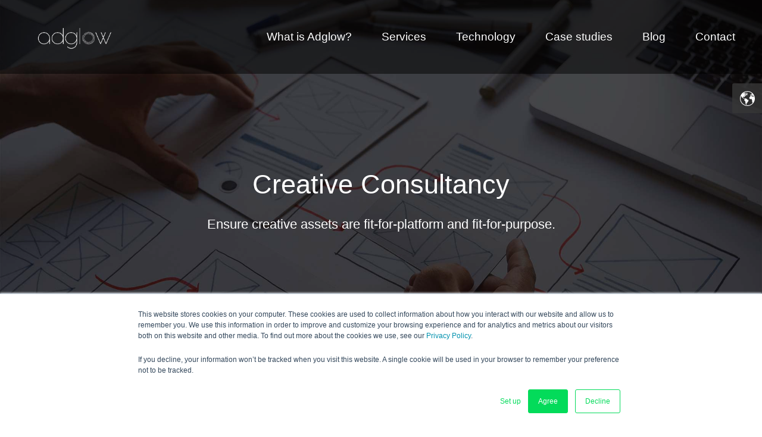

--- FILE ---
content_type: text/html; charset=UTF-8
request_url: https://www.adglow.com/adglow-creative-consulting-services
body_size: 9840
content:
<!doctype html><!--[if lt IE 7]> <html class="no-js lt-ie9 lt-ie8 lt-ie7" lang="en" > <![endif]--><!--[if IE 7]>    <html class="no-js lt-ie9 lt-ie8" lang="en" >        <![endif]--><!--[if IE 8]>    <html class="no-js lt-ie9" lang="en" >               <![endif]--><!--[if gt IE 8]><!--><html class="no-js" lang="en"><!--<![endif]--><head>
    <meta charset="utf-8">
    <meta http-equiv="X-UA-Compatible" content="IE=edge,chrome=1">
    <meta name="author" content="Adglow">
    <meta name="description" content="Adglow's creative consulting service ensures campaign creative assets are fit-for-channel, fit-for-objective, and fit-for-format. ">
    <meta name="generator" content="HubSpot">
    <title>Adglow Creative Consulting Services</title>
    <link rel="shortcut icon" href="https://www.adglow.com/hubfs/site-assets/2021/icons/favicon.jpg">
    
<meta name="viewport" content="width=device-width, initial-scale=1">

    <script src="/hs/hsstatic/jquery-libs/static-1.4/jquery/jquery-1.11.2.js"></script>
<script>hsjQuery = window['jQuery'];</script>
    <meta property="og:description" content="Adglow's creative consulting service ensures campaign creative assets are fit-for-channel, fit-for-objective, and fit-for-format. ">
    <meta property="og:title" content="Adglow Creative Consulting Services">
    <meta name="twitter:description" content="Adglow's creative consulting service ensures campaign creative assets are fit-for-channel, fit-for-objective, and fit-for-format. ">
    <meta name="twitter:title" content="Adglow Creative Consulting Services">

    

    
    <style>
a.cta_button{-moz-box-sizing:content-box !important;-webkit-box-sizing:content-box !important;box-sizing:content-box !important;vertical-align:middle}.hs-breadcrumb-menu{list-style-type:none;margin:0px 0px 0px 0px;padding:0px 0px 0px 0px}.hs-breadcrumb-menu-item{float:left;padding:10px 0px 10px 10px}.hs-breadcrumb-menu-divider:before{content:'›';padding-left:10px}.hs-featured-image-link{border:0}.hs-featured-image{float:right;margin:0 0 20px 20px;max-width:50%}@media (max-width: 568px){.hs-featured-image{float:none;margin:0;width:100%;max-width:100%}}.hs-screen-reader-text{clip:rect(1px, 1px, 1px, 1px);height:1px;overflow:hidden;position:absolute !important;width:1px}
</style>

<link rel="stylesheet" href="https://www.adglow.com/hubfs/hub_generated/module_assets/1/8225182481/1744404201860/module_Content_-_Simple_Image_and_Text.min.css">
    

    
<!--  Added by GoogleAnalytics integration -->
<script>
var _hsp = window._hsp = window._hsp || [];
_hsp.push(['addPrivacyConsentListener', function(consent) { if (consent.allowed || (consent.categories && consent.categories.analytics)) {
  (function(i,s,o,g,r,a,m){i['GoogleAnalyticsObject']=r;i[r]=i[r]||function(){
  (i[r].q=i[r].q||[]).push(arguments)},i[r].l=1*new Date();a=s.createElement(o),
  m=s.getElementsByTagName(o)[0];a.async=1;a.src=g;m.parentNode.insertBefore(a,m)
})(window,document,'script','//www.google-analytics.com/analytics.js','ga');
  ga('create','UA-110934813-1','auto');
  ga('send','pageview');
}}]);
</script>

<!-- /Added by GoogleAnalytics integration -->

    <link rel="canonical" href="https://www.adglow.com/adglow-creative-consulting-services">

<meta name="google-site-verification" content="TqFXuPneNx3-9wnGLHyQOQ49scfVua8NCsmnddyNPcs">

<!-- Global site tag (gtag.js) - Google Ads: 766726474 --> 
<script async src="https://www.googletagmanager.com/gtag/js?id=AW-766726474"></script> <script> window.dataLayer = window.dataLayer || []; function gtag(){dataLayer.push(arguments);} gtag('js', new Date()); gtag('config', 'AW-766726474'); </script>
<!-- end google ADS -->
<!-- Google tag (gtag.js) -->
<script async src="https://www.googletagmanager.com/gtag/js?id=G-V8249VC8SN"></script>
<script>
  window.dataLayer = window.dataLayer || [];
  function gtag(){dataLayer.push(arguments);}
  gtag('js', new Date());

  gtag('config', 'G-V8249VC8SN');
</script>
<script>function initApollo(){var n=Math.random().toString(36).substring(7),o=document.createElement("script");
o.src="https://assets.apollo.io/micro/website-tracker/tracker.iife.js?nocache="+n,o.async=!0,o.defer=!0,
o.onload=function(){window.trackingFunctions.onLoad({appId:"66b091387e66000404c86a90"})},
document.head.appendChild(o)}initApollo();</script>
<meta property="og:url" content="https://www.adglow.com/adglow-creative-consulting-services">
<meta name="twitter:card" content="summary">
<meta http-equiv="content-language" content="en">
<link rel="alternate" hreflang="en" href="https://www.adglow.com/adglow-creative-consulting-services">
<link rel="alternate" hreflang="es" href="https://www.adglow.com/es/adglow-creative-consulting-services">
<link rel="stylesheet" href="//7052064.fs1.hubspotusercontent-na1.net/hubfs/7052064/hub_generated/template_assets/DEFAULT_ASSET/1767118704405/template_layout.min.css">


<link rel="stylesheet" href="https://www.adglow.com/hubfs/hub_generated/template_assets/1/5165332443/1744290554838/template_adglow-main.css">


    <script src="https://ajax.googleapis.com/ajax/libs/webfont/1.4.7/webfont.js"></script>
  <script type="text/javascript">
    WebFont.load({
      google: {
        families: ["Lato:100,100italic,300,300italic,400,400italic,700,700italic,900,900italic","Open Sans:300,300italic,400,400italic,600,600italic,700,700italic,800,800italic","Dosis:200,regular","Roboto Condensed:300,300italic,regular,700"]
      }
    });
  </script>
  <!-- [if lt IE 9]><script src="https://cdnjs.cloudflare.com/ajax/libs/html5shiv/3.7.3/html5shiv.min.js" type="text/javascript"></script><![endif] -->
    <link href="https://maxcdn.bootstrapcdn.com/font-awesome/4.7.0/css/font-awesome.min.css" rel="stylesheet" integrity="sha384-wvfXpqpZZVQGK6TAh5PVlGOfQNHSoD2xbE+QkPxCAFlNEevoEH3Sl0sibVcOQVnN" crossorigin="anonymous">
<script>
  $(document).on('click', 'a.anchor', function(event){
    event.preventDefault();

    $('html, body').animate({
        scrollTop: $( $.attr(this, 'href') ).offset().top
    }, 500);
  });</script>
    

</head>
<body class="   hs-content-id-13867231620 hs-site-page page " style="">
    <div class="header-container-wrapper">
    <div class="header-container container-fluid">

<div class="row-fluid-wrapper row-depth-1 row-number-1 ">
<div class="row-fluid ">
<div class="span12 widget-span widget-type-global_group " style="" data-widget-type="global_group" data-x="0" data-w="12">
<div class="" data-global-widget-path="generated_global_groups/5165295807.html"><div class="row-fluid-wrapper row-depth-1 row-number-1 ">
<div class="row-fluid ">
<div id="menuWrap">
<div id="mainMenu" class="span12 widget-span widget-type-cell menu-wrapper" style="" data-widget-type="cell" data-x="0" data-w="12">

<div class="row-fluid-wrapper row-depth-1 row-number-2 ">
<div class="row-fluid ">
<div class="span12 widget-span widget-type-raw_html " style="" data-widget-type="raw_html" data-x="0" data-w="12">
<div class="cell-wrapper layout-widget-wrapper">
<span id="hs_cos_wrapper_module_149606873244264" class="hs_cos_wrapper hs_cos_wrapper_widget hs_cos_wrapper_type_raw_html" style="" data-hs-cos-general-type="widget" data-hs-cos-type="raw_html"><div class="content-top-header"></div></span>
</div><!--end layout-widget-wrapper -->
</div><!--end widget-span -->
</div><!--end row-->
</div><!--end row-wrapper -->

<div class="row-fluid-wrapper row-depth-1 row-number-3 ">
<div class="row-fluid ">
<div class="span2 widget-span widget-type-cell logo-wrapper w-nav-brand w--current" style="" data-widget-type="cell" data-x="0" data-w="2">

<div class="row-fluid-wrapper row-depth-1 row-number-4 ">
<div class="row-fluid ">
<div class="span12 widget-span widget-type-linked_image logo" style="" data-widget-type="linked_image" data-x="0" data-w="12">
<div class="cell-wrapper layout-widget-wrapper">
<span id="hs_cos_wrapper_module_149606982310198" class="hs_cos_wrapper hs_cos_wrapper_widget hs_cos_wrapper_type_linked_image" style="" data-hs-cos-general-type="widget" data-hs-cos-type="linked_image"><a href="//www.adglow.com?hsLang=en" id="hs-link-module_149606982310198" style="border-width:0px;border:0px;"><img src="https://www.adglow.com/hs-fs/hubfs/site-assets/2021/logos%20adglow/LOGO-%20BLANCO.png?width=3943&amp;name=LOGO-%20BLANCO.png" class="hs-image-widget " style="width:3943px;border-width:0px;border:0px;" width="3943" alt="Adglow" title="Adglow" srcset="https://www.adglow.com/hs-fs/hubfs/site-assets/2021/logos%20adglow/LOGO-%20BLANCO.png?width=1972&amp;name=LOGO-%20BLANCO.png 1972w, https://www.adglow.com/hs-fs/hubfs/site-assets/2021/logos%20adglow/LOGO-%20BLANCO.png?width=3943&amp;name=LOGO-%20BLANCO.png 3943w, https://www.adglow.com/hs-fs/hubfs/site-assets/2021/logos%20adglow/LOGO-%20BLANCO.png?width=5915&amp;name=LOGO-%20BLANCO.png 5915w, https://www.adglow.com/hs-fs/hubfs/site-assets/2021/logos%20adglow/LOGO-%20BLANCO.png?width=7886&amp;name=LOGO-%20BLANCO.png 7886w, https://www.adglow.com/hs-fs/hubfs/site-assets/2021/logos%20adglow/LOGO-%20BLANCO.png?width=9858&amp;name=LOGO-%20BLANCO.png 9858w, https://www.adglow.com/hs-fs/hubfs/site-assets/2021/logos%20adglow/LOGO-%20BLANCO.png?width=11829&amp;name=LOGO-%20BLANCO.png 11829w" sizes="(max-width: 3943px) 100vw, 3943px"></a></span></div><!--end layout-widget-wrapper -->
</div><!--end widget-span -->
</div><!--end row-->
</div><!--end row-wrapper -->

</div><!--end widget-span -->
<div class="span10 widget-span widget-type-cell nav-wrapper" style="" data-widget-type="cell" data-x="2" data-w="10">

<div class="row-fluid-wrapper row-depth-1 row-number-5 ">
<div class="row-fluid ">
<div class="span12 widget-span widget-type-menu custom-menu-primary" style="" data-widget-type="menu" data-x="0" data-w="12">
<div class="cell-wrapper layout-widget-wrapper">
<span id="hs_cos_wrapper_module_1486031354695330" class="hs_cos_wrapper hs_cos_wrapper_widget hs_cos_wrapper_type_menu" style="" data-hs-cos-general-type="widget" data-hs-cos-type="menu"><div id="hs_menu_wrapper_module_1486031354695330" class="hs-menu-wrapper active-branch flyouts hs-menu-flow-horizontal" role="navigation" data-sitemap-name="Adglow Main Menu" data-menu-id="13976070069" aria-label="Navigation Menu">
 <ul role="menu">
  <li class="hs-menu-item hs-menu-depth-1 hs-item-has-children" role="none"><a href="https://www.adglow.com/what-we-do" aria-haspopup="true" aria-expanded="false" role="menuitem">What is Adglow?</a>
   <ul role="menu" class="hs-menu-children-wrapper">
    <li class="hs-menu-item hs-menu-depth-2" role="none"><a href="https://www.adglow.com/who-we-are" role="menuitem">Who we are</a></li>
    <li class="hs-menu-item hs-menu-depth-2" role="none"><a href="https://www.adglow.com/social-advertising-partners" role="menuitem">Platform partners</a></li>
   </ul></li>
  <li class="hs-menu-item hs-menu-depth-1 hs-item-has-children" role="none"><a href="https://www.adglow.com/adglow-digital-advertising-services" aria-haspopup="true" aria-expanded="false" role="menuitem">Services</a>
   <ul role="menu" class="hs-menu-children-wrapper">
    <li class="hs-menu-item hs-menu-depth-2" role="none"><a href="https://www.adglow.com/social-performance" role="menuitem">Social Performance</a></li>
    <li class="hs-menu-item hs-menu-depth-2" role="none"><a href="https://www.adglow.com/adglow-shopping" role="menuitem">Adglow Shopping</a></li>
    <li class="hs-menu-item hs-menu-depth-2" role="none"><a href="https://www.adglow.com/adglow-media" role="menuitem">Adglow Media</a></li>
    <li class="hs-menu-item hs-menu-depth-2" role="none"><a href="https://www.adglow.com/adglow-studio" role="menuitem">Adglow Studio</a></li>
    <li class="hs-menu-item hs-menu-depth-2" role="none"><a href="https://www.adglow.com/adglow-digital-campaign-management-services" role="menuitem">Campaign management</a></li>
    <li class="hs-menu-item hs-menu-depth-2" role="none"><a href="https://www.adglow.com/shine-by-adglow-fixed-price-digital-advertising-services" role="menuitem">Shine: campaign packages</a></li>
    <li class="hs-menu-item hs-menu-depth-2" role="none"><a href="https://www.adglow.com/adglow-consultancy-services" role="menuitem">Consultancy</a></li>
    <li class="hs-menu-item hs-menu-depth-2" role="none"><a href="https://www.adglow.com/agency-solutions" role="menuitem">Agency solutions</a></li>
   </ul></li>
  <li class="hs-menu-item hs-menu-depth-1 hs-item-has-children" role="none"><a href="https://www.adglow.com/adglow-digital-advertising-technology" aria-haspopup="true" aria-expanded="false" role="menuitem">Technology</a>
   <ul role="menu" class="hs-menu-children-wrapper">
    <li class="hs-menu-item hs-menu-depth-2" role="none"><a href="https://www.adglow.com/adam-digital-advertising-technology" role="menuitem">Adam: campaign tools</a></li>
    <li class="hs-menu-item hs-menu-depth-2" role="none"><a href="https://suuretech.com/en" role="menuitem">SUURE</a></li>
    <li class="hs-menu-item hs-menu-depth-2" role="none"><a href="https://www.adglow.com/adglow-innovation" role="menuitem">Innovation</a></li>
   </ul></li>
  <li class="hs-menu-item hs-menu-depth-1" role="none"><a href="https://www.adglow.com/success-stories" role="menuitem">Case studies</a></li>
  <li class="hs-menu-item hs-menu-depth-1" role="none"><a href="https://www.adglow.com/en-us/blog" role="menuitem">Blog</a></li>
  <li class="hs-menu-item hs-menu-depth-1" role="none"><a href="https://www.adglow.com/contact" role="menuitem">Contact</a></li>
 </ul>
</div></span></div><!--end layout-widget-wrapper -->
</div><!--end widget-span -->
</div><!--end row-->
</div><!--end row-wrapper -->

</div><!--end widget-span -->
</div><!--end row-->
</div><!--end row-wrapper -->

</div><!--end widget-span -->
  </div>
</div><!--end row-->
</div><!--end row-wrapper -->
</div>
</div><!--end widget-span -->
</div><!--end row-->
</div><!--end row-wrapper -->

<div class="row-fluid-wrapper row-depth-1 row-number-2 ">
<div class="row-fluid ">
<div class="span12 widget-span widget-type-custom_widget " style="" data-widget-type="custom_widget" data-x="0" data-w="12">
<div id="hs_cos_wrapper_module_15296681170491931" class="hs_cos_wrapper hs_cos_wrapper_widget hs_cos_wrapper_type_module" style="" data-hs-cos-general-type="widget" data-hs-cos-type="module"><div id="language" class="language-wrap w-clearfix">
    <ul class="content-list model-one w-list-unstyled">
            <li><a id="toEnglish" class="link-language hs-skip-lang-url-rewrite" href="//www.adglow.com">English</a></li>
            <li><a id="toSpanish" class="link-language hs-skip-lang-url-rewrite" href="//www.adglow.com/es">Español</a></li>
    </ul>
    <div id="btnLanguage" class="link-block model-one w-inline-block"></div>
</div></div>

</div><!--end widget-span -->
</div><!--end row-->
</div><!--end row-wrapper -->

    </div><!--end header -->
</div><!--end header wrapper -->

<div class="body-container-wrapper">
    <div class="body-container container-fluid">

<div class="row-fluid-wrapper row-depth-1 row-number-1 ">
<div class="row-fluid ">
<div class="span12 widget-span widget-type-custom_widget " style="" data-widget-type="custom_widget" data-x="0" data-w="12">
<div id="hs_cos_wrapper_module_1496406435170463" class="hs_cos_wrapper hs_cos_wrapper_widget hs_cos_wrapper_type_module" style="" data-hs-cos-general-type="widget" data-hs-cos-type="module"><div class="content-section model-three v6" style="background-image: -webkit-linear-gradient(270deg, rgba(0, 0, 0, .3), rgba(0, 0, 0, .3)), url('https://www.adglow.com/hubfs/site-assets/IMG/update_2019-10/creativeconsult_page-header.jpg'); background-image: linear-gradient(180deg, rgba(0, 0, 0, .3), rgba(0, 0, 0, .3)), url('https://www.adglow.com/hubfs/site-assets/IMG/update_2019-10/creativeconsult_page-header.jpg'); ">
    <div class="content-custom model-one">
        <div class="content-container model-one w-container">
            <h1 class="hd model-one v1">Creative Consultancy</h1>
            <div class="model-one p"><p>Ensure creative assets are fit-for-platform and fit-for-purpose.</p></div>
        </div>
    </div>
</div></div>

</div><!--end widget-span -->
</div><!--end row-->
</div><!--end row-wrapper -->

<div class="row-fluid-wrapper row-depth-1 row-number-2 ">
<div class="row-fluid ">
<div class="span12 widget-span widget-type-cell content-section model-two v5" style="" data-widget-type="cell" data-x="0" data-w="12">

<div class="row-fluid-wrapper row-depth-1 row-number-3 ">
<div class="row-fluid ">
<div class="span12 widget-span widget-type-cell content-container w-container" style="" data-widget-type="cell" data-x="0" data-w="12">

<div class="row-fluid-wrapper row-depth-1 row-number-4 ">
<div class="row-fluid ">
<div class="span12 widget-span widget-type-cell content-row model-one" style="" data-widget-type="cell" data-x="0" data-w="12">

<div class="row-fluid-wrapper row-depth-1 row-number-5 ">
<div class="row-fluid ">
<div class="span6 widget-span widget-type-cell content-column model-fourteen u-same-height__cell v1" style="" data-widget-type="cell" data-x="0" data-w="6">

<div class="row-fluid-wrapper row-depth-2 row-number-1 ">
<div class="row-fluid ">
<div class="span12 widget-span widget-type-cell content-custom model-four" style="" data-widget-type="cell" data-x="0" data-w="12">

<div class="row-fluid-wrapper row-depth-2 row-number-2 ">
<div class="row-fluid ">
<div class="span12 widget-span widget-type-rich_text " style="" data-widget-type="rich_text" data-x="0" data-w="12">
<div class="cell-wrapper layout-widget-wrapper">
<span id="hs_cos_wrapper_module_1498134352788123" class="hs_cos_wrapper hs_cos_wrapper_widget hs_cos_wrapper_type_rich_text" style="" data-hs-cos-general-type="widget" data-hs-cos-type="rich_text"><h2>Few factors contribute more to the overall success of a campaign than creative.</h2>
<p>And yet often the creative process occurs in a silo, isolated from the ad platform plan. The result can be creative assets that look great in isolation, but don’t work when placed into an online advertising platform like Facebook, Twitter or Amazon.&nbsp;</p>
<p>Adglow offers advertisers creative consulting services to prevent this common and avoidable problem.</p></span>
</div><!--end layout-widget-wrapper -->
   </div><!--end widget-span -->
    </div><!--end row-->
</div><!--end row-wrapper -->

<div class="row-fluid-wrapper row-depth-2 row-number-3 ">
<div class="row-fluid ">
<div class="span12 widget-span widget-type-custom_widget " style="" data-widget-type="custom_widget" data-x="0" data-w="12">
<div id="hs_cos_wrapper_module_15681927745775699" class="hs_cos_wrapper hs_cos_wrapper_widget hs_cos_wrapper_type_module" style="" data-hs-cos-general-type="widget" data-hs-cos-type="module">

	

<a class=" anchor btn-model-two w-button" href="#Callback">Request a call to discuss creative consulting</a></div>

   </div><!--end widget-span -->
    </div><!--end row-->
</div><!--end row-wrapper -->

</div><!--end widget-span -->
</div><!--end row-->
</div><!--end row-wrapper -->

</div><!--end widget-span -->
<div class="span6 widget-span widget-type-cell content-column model-fourteen u-same-height__cell v2" style="" data-widget-type="cell" data-x="6" data-w="6">

<div class="row-fluid-wrapper row-depth-2 row-number-4 ">
<div class="row-fluid ">
<div class="span12 widget-span widget-type-custom_widget " style="" data-widget-type="custom_widget" data-x="0" data-w="12">
<div id="hs_cos_wrapper_module_15682079103479758" class="hs_cos_wrapper hs_cos_wrapper_widget hs_cos_wrapper_type_module widget-type-linked_image" style="" data-hs-cos-general-type="widget" data-hs-cos-type="module">
    






  



<span id="hs_cos_wrapper_module_15682079103479758_" class="hs_cos_wrapper hs_cos_wrapper_widget hs_cos_wrapper_type_linked_image" style="" data-hs-cos-general-type="widget" data-hs-cos-type="linked_image"><img src="https://www.adglow.com/hubfs/site-assets/IMG/update_2019-10/creativeconsult_page-img1.jpg" class="hs-image-widget " style="max-width: 100%; height: auto;" alt="Consultoría Adglow" title="Consultoría Adglow"></span></div>

</div><!--end widget-span -->
</div><!--end row-->
</div><!--end row-wrapper -->

</div><!--end widget-span -->
</div><!--end row-->
</div><!--end row-wrapper -->

</div><!--end widget-span -->
</div><!--end row-->
</div><!--end row-wrapper -->

</div><!--end widget-span -->
</div><!--end row-->
</div><!--end row-wrapper -->

</div><!--end widget-span -->
</div><!--end row-->
</div><!--end row-wrapper -->

<div class="row-fluid-wrapper row-depth-1 row-number-1 ">
<div class="row-fluid ">
<div class="span12 widget-span widget-type-cell " style="" data-widget-type="cell" data-x="0" data-w="12">

<div class="row-fluid-wrapper row-depth-1 row-number-2 ">
<div class="row-fluid ">
<div class="span12 widget-span widget-type-custom_widget " style="" data-widget-type="custom_widget" data-x="0" data-w="12">
<div id="hs_cos_wrapper_module_15681953540366591" class="hs_cos_wrapper hs_cos_wrapper_widget hs_cos_wrapper_type_module" style="" data-hs-cos-general-type="widget" data-hs-cos-type="module">
<div class="content-spacer model-one"></div>
</div>

</div><!--end widget-span -->
</div><!--end row-->
</div><!--end row-wrapper -->

<div class="row-fluid-wrapper row-depth-1 row-number-3 ">
<div class="row-fluid ">
<div class="span12 widget-span widget-type-custom_widget " style="" data-widget-type="custom_widget" data-x="0" data-w="12">
<div id="hs_cos_wrapper_module_15681953888886606" class="hs_cos_wrapper hs_cos_wrapper_widget hs_cos_wrapper_type_module" style="" data-hs-cos-general-type="widget" data-hs-cos-type="module"><div class="content-custom model-two">
<h2 class="hd model-two">Creative consulting menu</h2>
<div class="model-one p"><p>Adglow works with in-house creative teams, and design agencies, to provide useful advice and insights.&nbsp;</p></div>
</div>

<div class="content-spacer model-none"></div></div>

</div><!--end widget-span -->
</div><!--end row-->
</div><!--end row-wrapper -->

<div class="row-fluid-wrapper row-depth-1 row-number-4 ">
<div class="row-fluid ">
<div class="span12 widget-span widget-type-custom_widget " style="" data-widget-type="custom_widget" data-x="0" data-w="12">
<div id="hs_cos_wrapper_module_15681953358336589" class="hs_cos_wrapper hs_cos_wrapper_widget hs_cos_wrapper_type_module" style="" data-hs-cos-general-type="widget" data-hs-cos-type="module"><div class="container-simple-imagetext">
  
  <div class="simple-image">
    
      <img src="https://www.adglow.com/hs-fs/hubfs/site-assets/2021/icons/004-investigate.png?width=512&amp;height=512&amp;name=004-investigate.png" alt="004-investigate" width="512" height="512" srcset="https://www.adglow.com/hs-fs/hubfs/site-assets/2021/icons/004-investigate.png?width=256&amp;height=256&amp;name=004-investigate.png 256w, https://www.adglow.com/hs-fs/hubfs/site-assets/2021/icons/004-investigate.png?width=512&amp;height=512&amp;name=004-investigate.png 512w, https://www.adglow.com/hs-fs/hubfs/site-assets/2021/icons/004-investigate.png?width=768&amp;height=768&amp;name=004-investigate.png 768w, https://www.adglow.com/hs-fs/hubfs/site-assets/2021/icons/004-investigate.png?width=1024&amp;height=1024&amp;name=004-investigate.png 1024w, https://www.adglow.com/hs-fs/hubfs/site-assets/2021/icons/004-investigate.png?width=1280&amp;height=1280&amp;name=004-investigate.png 1280w, https://www.adglow.com/hs-fs/hubfs/site-assets/2021/icons/004-investigate.png?width=1536&amp;height=1536&amp;name=004-investigate.png 1536w" sizes="(max-width: 512px) 100vw, 512px">
    
  </div>
  
  <div class="simple-text">
    <div id="hs_cos_wrapper_module_15681953358336589_" class="hs_cos_wrapper hs_cos_wrapper_widget hs_cos_wrapper_type_inline_text" style="" data-hs-cos-general-type="widget" data-hs-cos-type="inline_text" data-hs-cos-field="simple_text"><p><b>Creative audit &amp; suggestions</b></p><p>Adglow can review and make suggestions for amendments to your existing set of creative assets for digital advertising, tailoring our advice based on the desired platform of deployment.</p></div>  
  </div>
  
</div></div>

</div><!--end widget-span -->
</div><!--end row-->
</div><!--end row-wrapper -->

<div class="row-fluid-wrapper row-depth-1 row-number-5 ">
<div class="row-fluid ">
<div class="span12 widget-span widget-type-custom_widget " style="" data-widget-type="custom_widget" data-x="0" data-w="12">
<div id="hs_cos_wrapper_module_15681953310446587" class="hs_cos_wrapper hs_cos_wrapper_widget hs_cos_wrapper_type_module" style="" data-hs-cos-general-type="widget" data-hs-cos-type="module"><div class="container-simple-imagetext">
  
  <div class="simple-image">
    
      <img src="https://www.adglow.com/hs-fs/hubfs/site-assets/2021/icons/002-light-bulb.png?width=512&amp;height=512&amp;name=002-light-bulb.png" alt="002-light-bulb" width="512" height="512" srcset="https://www.adglow.com/hs-fs/hubfs/site-assets/2021/icons/002-light-bulb.png?width=256&amp;height=256&amp;name=002-light-bulb.png 256w, https://www.adglow.com/hs-fs/hubfs/site-assets/2021/icons/002-light-bulb.png?width=512&amp;height=512&amp;name=002-light-bulb.png 512w, https://www.adglow.com/hs-fs/hubfs/site-assets/2021/icons/002-light-bulb.png?width=768&amp;height=768&amp;name=002-light-bulb.png 768w, https://www.adglow.com/hs-fs/hubfs/site-assets/2021/icons/002-light-bulb.png?width=1024&amp;height=1024&amp;name=002-light-bulb.png 1024w, https://www.adglow.com/hs-fs/hubfs/site-assets/2021/icons/002-light-bulb.png?width=1280&amp;height=1280&amp;name=002-light-bulb.png 1280w, https://www.adglow.com/hs-fs/hubfs/site-assets/2021/icons/002-light-bulb.png?width=1536&amp;height=1536&amp;name=002-light-bulb.png 1536w" sizes="(max-width: 512px) 100vw, 512px">
    
  </div>
  
  <div class="simple-text">
    <div id="hs_cos_wrapper_module_15681953310446587_" class="hs_cos_wrapper hs_cos_wrapper_widget hs_cos_wrapper_type_inline_text" style="" data-hs-cos-general-type="widget" data-hs-cos-type="inline_text" data-hs-cos-field="simple_text"><p><b>Creative agency or designer liaison</b></p><p>On a one-off or ongoing basis, Adglow can provide liaison with your creative partner or designer to have input on the design process based on the requirements of the advertising platform.</p></div>  
  </div>
  
</div></div>

</div><!--end widget-span -->
</div><!--end row-->
</div><!--end row-wrapper -->

<div class="row-fluid-wrapper row-depth-1 row-number-6 ">
<div class="row-fluid ">
<div class="span12 widget-span widget-type-custom_widget " style="" data-widget-type="custom_widget" data-x="0" data-w="12">
<div id="hs_cos_wrapper_module_15681954068456615" class="hs_cos_wrapper hs_cos_wrapper_widget hs_cos_wrapper_type_module" style="" data-hs-cos-general-type="widget" data-hs-cos-type="module">
<div class="content-spacer model-one"></div>
</div>

</div><!--end widget-span -->
</div><!--end row-->
</div><!--end row-wrapper -->

</div><!--end widget-span -->
</div><!--end row-->
</div><!--end row-wrapper -->

<div class="row-fluid-wrapper row-depth-1 row-number-7 ">
<div class="row-fluid ">
<div class="span12 widget-span widget-type-cell content-section model-two v1" style="" data-widget-type="cell" data-x="0" data-w="12">

<div class="row-fluid-wrapper row-depth-1 row-number-8 ">
<div class="row-fluid ">
<div class="span12 widget-span widget-type-custom_widget " style="" data-widget-type="custom_widget" data-x="0" data-w="12">
<div id="hs_cos_wrapper_module_15681957929926845" class="hs_cos_wrapper hs_cos_wrapper_widget hs_cos_wrapper_type_module" style="" data-hs-cos-general-type="widget" data-hs-cos-type="module"><div class="content-custom model-two">
<h2 class="hd model-two">What makes a creative consult such a useful service?</h2>
<div class="model-one p"><p>Creative assets are often made before decisions have been taken about the media plan for a campaign. Adglow's creative consulting service bridges that gap, facilitating better integration of media considerations into the creative process.&nbsp;</p></div>
</div>

<div class="content-spacer model-one"></div></div>

</div><!--end widget-span -->
</div><!--end row-->
</div><!--end row-wrapper -->

<div class="row-fluid-wrapper row-depth-1 row-number-9 ">
<div class="row-fluid ">
<div class="span3 widget-span widget-type-custom_widget " style="" data-widget-type="custom_widget" data-x="0" data-w="3">
<div id="hs_cos_wrapper_module_15681980132258323" class="hs_cos_wrapper hs_cos_wrapper_widget hs_cos_wrapper_type_module widget-type-rich_text" style="" data-hs-cos-general-type="widget" data-hs-cos-type="module"><span id="hs_cos_wrapper_module_15681980132258323_" class="hs_cos_wrapper hs_cos_wrapper_widget hs_cos_wrapper_type_rich_text" style="" data-hs-cos-general-type="widget" data-hs-cos-type="rich_text"><p style="text-align: center;"><strong><img src="https://www.adglow.com/hs-fs/hubfs/site-assets/2021/icons/005-deal.png?width=150&amp;name=005-deal.png" alt="005-deal" width="150" style="width: 150px;" srcset="https://www.adglow.com/hs-fs/hubfs/site-assets/2021/icons/005-deal.png?width=75&amp;name=005-deal.png 75w, https://www.adglow.com/hs-fs/hubfs/site-assets/2021/icons/005-deal.png?width=150&amp;name=005-deal.png 150w, https://www.adglow.com/hs-fs/hubfs/site-assets/2021/icons/005-deal.png?width=225&amp;name=005-deal.png 225w, https://www.adglow.com/hs-fs/hubfs/site-assets/2021/icons/005-deal.png?width=300&amp;name=005-deal.png 300w, https://www.adglow.com/hs-fs/hubfs/site-assets/2021/icons/005-deal.png?width=375&amp;name=005-deal.png 375w, https://www.adglow.com/hs-fs/hubfs/site-assets/2021/icons/005-deal.png?width=450&amp;name=005-deal.png 450w" sizes="(max-width: 150px) 100vw, 150px"></strong></p>
<p style="text-align: center;"><strong>Honest and clear<br></strong>As an independent third party, Adglow gives a frank and impartial perspective on creative considerations.</p></span></div>

</div><!--end widget-span -->
<div class="span3 widget-span widget-type-custom_widget " style="" data-widget-type="custom_widget" data-x="3" data-w="3">
<div id="hs_cos_wrapper_module_15681957048726830" class="hs_cos_wrapper hs_cos_wrapper_widget hs_cos_wrapper_type_module widget-type-rich_text" style="" data-hs-cos-general-type="widget" data-hs-cos-type="module"><span id="hs_cos_wrapper_module_15681957048726830_" class="hs_cos_wrapper hs_cos_wrapper_widget hs_cos_wrapper_type_rich_text" style="" data-hs-cos-general-type="widget" data-hs-cos-type="rich_text"><p style="text-align: center;"><strong><img src="https://www.adglow.com/hs-fs/hubfs/site-assets/2021/icons/003-libra.png?width=150&amp;name=003-libra.png" alt="003-libra" width="150" style="width: 150px;" srcset="https://www.adglow.com/hs-fs/hubfs/site-assets/2021/icons/003-libra.png?width=75&amp;name=003-libra.png 75w, https://www.adglow.com/hs-fs/hubfs/site-assets/2021/icons/003-libra.png?width=150&amp;name=003-libra.png 150w, https://www.adglow.com/hs-fs/hubfs/site-assets/2021/icons/003-libra.png?width=225&amp;name=003-libra.png 225w, https://www.adglow.com/hs-fs/hubfs/site-assets/2021/icons/003-libra.png?width=300&amp;name=003-libra.png 300w, https://www.adglow.com/hs-fs/hubfs/site-assets/2021/icons/003-libra.png?width=375&amp;name=003-libra.png 375w, https://www.adglow.com/hs-fs/hubfs/site-assets/2021/icons/003-libra.png?width=450&amp;name=003-libra.png 450w" sizes="(max-width: 150px) 100vw, 150px"></strong></p>
<p style="text-align: center;"><strong>Backed up by data &amp; insights<br></strong>We run hundreds of thousands of campaigns for global advertisers - so our creative advice is founded in real data.</p></span></div>

</div><!--end widget-span -->
<div class="span3 widget-span widget-type-custom_widget " style="" data-widget-type="custom_widget" data-x="6" data-w="3">
<div id="hs_cos_wrapper_module_15681962110517103" class="hs_cos_wrapper hs_cos_wrapper_widget hs_cos_wrapper_type_module widget-type-rich_text" style="" data-hs-cos-general-type="widget" data-hs-cos-type="module"><span id="hs_cos_wrapper_module_15681962110517103_" class="hs_cos_wrapper hs_cos_wrapper_widget hs_cos_wrapper_type_rich_text" style="" data-hs-cos-general-type="widget" data-hs-cos-type="rich_text"><p style="text-align: center;"><strong><img src="https://www.adglow.com/hs-fs/hubfs/site-assets/2021/icons/001-client.png?width=150&amp;name=001-client.png" alt="001-client" width="150" style="width: 150px;" srcset="https://www.adglow.com/hs-fs/hubfs/site-assets/2021/icons/001-client.png?width=75&amp;name=001-client.png 75w, https://www.adglow.com/hs-fs/hubfs/site-assets/2021/icons/001-client.png?width=150&amp;name=001-client.png 150w, https://www.adglow.com/hs-fs/hubfs/site-assets/2021/icons/001-client.png?width=225&amp;name=001-client.png 225w, https://www.adglow.com/hs-fs/hubfs/site-assets/2021/icons/001-client.png?width=300&amp;name=001-client.png 300w, https://www.adglow.com/hs-fs/hubfs/site-assets/2021/icons/001-client.png?width=375&amp;name=001-client.png 375w, https://www.adglow.com/hs-fs/hubfs/site-assets/2021/icons/001-client.png?width=450&amp;name=001-client.png 450w" sizes="(max-width: 150px) 100vw, 150px"></strong></p>
<p style="text-align: center;"><strong>Endorsed by our partners<br></strong>Adglow is an accredited advertising partner to the world’s biggest advertising platforms - and they advise us on factors for successful creative.</p></span></div>

</div><!--end widget-span -->
<div class="span3 widget-span widget-type-custom_widget " style="" data-widget-type="custom_widget" data-x="9" data-w="3">
<div id="hs_cos_wrapper_module_15681961946347067" class="hs_cos_wrapper hs_cos_wrapper_widget hs_cos_wrapper_type_module widget-type-rich_text" style="" data-hs-cos-general-type="widget" data-hs-cos-type="module"><span id="hs_cos_wrapper_module_15681961946347067_" class="hs_cos_wrapper hs_cos_wrapper_widget hs_cos_wrapper_type_rich_text" style="" data-hs-cos-general-type="widget" data-hs-cos-type="rich_text"><p style="text-align: center;"><strong><img src="https://www.adglow.com/hs-fs/hubfs/site-assets/2021/icons/006-wall-clock.png?width=150&amp;name=006-wall-clock.png" alt="006-wall-clock" width="150" style="width: 150px;" srcset="https://www.adglow.com/hs-fs/hubfs/site-assets/2021/icons/006-wall-clock.png?width=75&amp;name=006-wall-clock.png 75w, https://www.adglow.com/hs-fs/hubfs/site-assets/2021/icons/006-wall-clock.png?width=150&amp;name=006-wall-clock.png 150w, https://www.adglow.com/hs-fs/hubfs/site-assets/2021/icons/006-wall-clock.png?width=225&amp;name=006-wall-clock.png 225w, https://www.adglow.com/hs-fs/hubfs/site-assets/2021/icons/006-wall-clock.png?width=300&amp;name=006-wall-clock.png 300w, https://www.adglow.com/hs-fs/hubfs/site-assets/2021/icons/006-wall-clock.png?width=375&amp;name=006-wall-clock.png 375w, https://www.adglow.com/hs-fs/hubfs/site-assets/2021/icons/006-wall-clock.png?width=450&amp;name=006-wall-clock.png 450w" sizes="(max-width: 150px) 100vw, 150px"></strong></p>
<p style="text-align: center;"><strong>Available when you need it<br></strong>Our creative consulting services can be booked and delivered within short lead times.</p></span></div>

</div><!--end widget-span -->
</div><!--end row-->
</div><!--end row-wrapper -->

</div><!--end widget-span -->
</div><!--end row-->
</div><!--end row-wrapper -->

<div class="row-fluid-wrapper row-depth-1 row-number-10 ">
<div class="row-fluid ">
<div id="Callback" class="span12 widget-span widget-type-cell content-section model-two" style="" data-widget-type="cell" data-x="0" data-w="12">

<div class="row-fluid-wrapper row-depth-1 row-number-11 ">
<div class="row-fluid ">
<div class="span12 widget-span widget-type-cell content-container model-one w-container" style="" data-widget-type="cell" data-x="0" data-w="12">

<div class="row-fluid-wrapper row-depth-1 row-number-12 ">
<div class="row-fluid ">
<div class="span12 widget-span widget-type-custom_widget " style="" data-widget-type="custom_widget" data-x="0" data-w="12">
<div id="hs_cos_wrapper_module_1568106809053519" class="hs_cos_wrapper hs_cos_wrapper_widget hs_cos_wrapper_type_module widget-type-rich_text widget-type-rich_text" style="" data-hs-cos-general-type="widget" data-hs-cos-type="module"><span id="hs_cos_wrapper_module_1568106809053519_" class="hs_cos_wrapper hs_cos_wrapper_widget hs_cos_wrapper_type_rich_text" style="" data-hs-cos-general-type="widget" data-hs-cos-type="rich_text"><h2 style="text-align: center;">Let's talk</h2>
<p style="text-align: center;">Complete the form below and we'll get back to you.</p></span></div>

</div><!--end widget-span -->
</div><!--end row-->
</div><!--end row-wrapper -->

<div class="row-fluid-wrapper row-depth-1 row-number-13 ">
<div class="row-fluid ">
<div class="span12 widget-span widget-type-cell form-wrap model-one w-form" style="" data-widget-type="cell" data-x="0" data-w="12">

<div class="row-fluid-wrapper row-depth-1 row-number-14 ">
<div class="row-fluid ">
<div class="span12 widget-span widget-type-custom_widget callback-form" style="" data-widget-type="custom_widget" data-x="0" data-w="12">
<div id="hs_cos_wrapper_module_1568106341750326" class="hs_cos_wrapper hs_cos_wrapper_widget hs_cos_wrapper_type_module widget-type-form" style="" data-hs-cos-general-type="widget" data-hs-cos-type="module">


	



	<span id="hs_cos_wrapper_module_1568106341750326_" class="hs_cos_wrapper hs_cos_wrapper_widget hs_cos_wrapper_type_form" style="" data-hs-cos-general-type="widget" data-hs-cos-type="form">
<div id="hs_form_target_module_1568106341750326"></div>








</span>
</div>

</div><!--end widget-span -->
</div><!--end row-->
</div><!--end row-wrapper -->

</div><!--end widget-span -->
</div><!--end row-->
</div><!--end row-wrapper -->

</div><!--end widget-span -->
</div><!--end row-->
</div><!--end row-wrapper -->

</div><!--end widget-span -->
</div><!--end row-->
</div><!--end row-wrapper -->

<div class="row-fluid-wrapper row-depth-1 row-number-15 ">
<div class="row-fluid ">
<div class="span12 widget-span widget-type-custom_widget " style="" data-widget-type="custom_widget" data-x="0" data-w="12">
<div id="hs_cos_wrapper_module_1498816603744125" class="hs_cos_wrapper hs_cos_wrapper_widget hs_cos_wrapper_type_module" style="" data-hs-cos-general-type="widget" data-hs-cos-type="module"><div class="content-section model-five">
    <div class="model-one section-inner">
        <div class="content-container w-container">
            <div class="content-row w-row">
                <div class="content-column model-three w-col w-col-6">
                    <h4 class="hd model-three">DIGITAL ADVERTISING AND THE CONVERSION FUNNEL</h4>
                    <h2 class="hd model-two">Maximise performance through the conversion funnel</h2>
                    <p><span>Watch our free webinar to get insights, strategies and tips about how to deploy digital advertising investment through the conversion funnel.</span></p>
<p><!--HubSpot Call-to-Action Code -->
<span class="hs-cta-wrapper" id="hs-cta-wrapper-6ecd4292-da5b-4b66-986a-dddac113eb0d"><span class="hs-cta-node hs-cta-6ecd4292-da5b-4b66-986a-dddac113eb0d" id="hs-cta-6ecd4292-da5b-4b66-986a-dddac113eb0d">
  <!--[if lte IE 8]><div id="hs-cta-ie-element"></div><![endif]--><a href="https://cta-redirect.hubspot.com/cta/redirect/2973355/6ecd4292-da5b-4b66-986a-dddac113eb0d"><img class="hs-cta-img" id="hs-cta-img-6ecd4292-da5b-4b66-986a-dddac113eb0d" style="border-width:0px;" src="https://no-cache.hubspot.com/cta/default/2973355/6ecd4292-da5b-4b66-986a-dddac113eb0d.png" alt="ACCESS THE WEBINAR"></a></span></span>
<!-- end HubSpot Call-to-Action Code --></p>
                </div>
                <div class="content-column model-three w-col w-col-6">
                    <img class="content-img model-two" src="https://www.adglow.com/hubfs/funnel_promo_img_2b.png" alt="funnel_promo_img_2b">
                </div>
            </div>
        </div>
    </div>
</div></div>

</div><!--end widget-span -->
</div><!--end row-->
</div><!--end row-wrapper -->

    </div><!--end body -->
</div><!--end body wrapper -->

<div class="footer-container-wrapper">
    <div class="footer-container container-fluid">

<div class="row-fluid-wrapper row-depth-1 row-number-1 ">
<div class="row-fluid ">
<div class="span12 widget-span widget-type-global_group " style="" data-widget-type="global_group" data-x="0" data-w="12">
<div class="" data-global-widget-path="generated_global_groups/5654541703.html"><div class="row-fluid-wrapper row-depth-1 row-number-1 ">
<div class="row-fluid ">
<div class="span12 widget-span widget-type-cell " style="" data-widget-type="cell" data-x="0" data-w="12">

<div class="row-fluid-wrapper row-depth-1 row-number-2 ">
<div class="row-fluid ">
<div class="span12 widget-span widget-type-cell content-section model-two v3 new-footer" style="" data-widget-type="cell" data-x="0" data-w="12">

<div class="row-fluid-wrapper row-depth-1 row-number-3 ">
<div class="row-fluid ">
<div class="span12 widget-span widget-type-cell content-container w-container" style="" data-widget-type="cell" data-x="0" data-w="12">

<div class="row-fluid-wrapper row-depth-1 row-number-4 ">
<div class="row-fluid ">
<div class="span12 widget-span widget-type-cell content-row model-four" style="" data-widget-type="cell" data-x="0" data-w="12">

<div class="row-fluid-wrapper row-depth-2 row-number-1 ">
<div class="row-fluid ">
<div class="span12 widget-span widget-type-cell content-column model-four new-footer" style="" data-widget-type="cell" data-x="0" data-w="12">

<div class="row-fluid-wrapper row-depth-2 row-number-2 ">
<div class="row-fluid ">
<div class="span12 widget-span widget-type-rich_text " style="" data-widget-type="rich_text" data-x="0" data-w="12">
<div class="cell-wrapper layout-widget-wrapper">
<span id="hs_cos_wrapper_module_1496143056520107" class="hs_cos_wrapper hs_cos_wrapper_widget hs_cos_wrapper_type_rich_text" style="" data-hs-cos-general-type="widget" data-hs-cos-type="rich_text"><h5 id="title-footer" class="hd model-three v2">DIGITAL ADVERTISING WINS</h5>
<div class="content-spacer model-three">&nbsp;</div>
<p class="p-footer"><a class="text-link-model-two link-footer" href="/who-we-are?hsLang=en">About Us</a> | <a class="text-link-model-two link-footer" href="/contact?hsLang=en">Office Locations</a> | <a class="text-link-model-two link-footer" href="/contact?hsLang=en">Contact</a> | <a class="text-link-model-two link-footer" href="/careers?hsLang=en">Careers</a></p>
<p class="p-footer subtitle-footer"><span>Connect with us</span> <br><br><a class="first" href="https://www.facebook.com/thisisadglow/"> <img src="https://www.adglow.com/hubfs/site-assets/icons/facebook_footer.png" alt="Facebook"> </a> &nbsp; <a href="https://www.instagram.com/adglow.media/"> <img src="https://www.adglow.com/hubfs/site-assets/icons/instagram_footer.png" alt="Instagram"> </a> &nbsp; <a href="https://twitter.com/adglow"> <img src="https://www.adglow.com/hubfs/site-assets/icons/twitter_footer.png" alt="Twitter"> </a></p></span>
</div><!--end layout-widget-wrapper -->
   </div><!--end widget-span -->
    </div><!--end row-->
</div><!--end row-wrapper -->

</div><!--end widget-span -->
</div><!--end row-->
</div><!--end row-wrapper -->

</div><!--end widget-span -->
</div><!--end row-->
</div><!--end row-wrapper -->

</div><!--end widget-span -->
</div><!--end row-->
</div><!--end row-wrapper -->

</div><!--end widget-span -->
</div><!--end row-->
</div><!--end row-wrapper -->

<div class="row-fluid-wrapper row-depth-1 row-number-1 ">
<div class="row-fluid ">
<div id="down-section-footer" class="span12 widget-span widget-type-cell content-row model-four" style="" data-widget-type="cell" data-x="0" data-w="12">

<div class="row-fluid-wrapper row-depth-1 row-number-2 ">
<div class="row-fluid ">
<div class="span12 widget-span widget-type-cell content-column model-four new-footer" style="" data-widget-type="cell" data-x="0" data-w="12">

<div class="row-fluid-wrapper row-depth-1 row-number-3 ">
<div class="row-fluid ">
<div class="span4 widget-span widget-type-rich_text " style="" data-widget-type="rich_text" data-x="0" data-w="4">
<div class="cell-wrapper layout-widget-wrapper">
<span id="hs_cos_wrapper_module_152180081691644" class="hs_cos_wrapper hs_cos_wrapper_widget hs_cos_wrapper_type_rich_text" style="" data-hs-cos-general-type="widget" data-hs-cos-type="rich_text"><a href="http://perspectivacdti.es/" rel="noopener" target="_blank"><img style="max-width: 300px; margin: 10px 0px 20px 10px;" src="https://www.adglow.com/hubfs/Images/comunidad-europea-cdti.png" alt="Comunidad Europea - CDTI"></a></span>
</div><!--end layout-widget-wrapper -->
</div><!--end widget-span -->
<div class="span4 widget-span widget-type-rich_text " style="" data-widget-type="rich_text" data-x="4" data-w="4">
<div class="cell-wrapper layout-widget-wrapper">
<span id="hs_cos_wrapper_module_152180096740850" class="hs_cos_wrapper hs_cos_wrapper_widget hs_cos_wrapper_type_rich_text" style="" data-hs-cos-general-type="widget" data-hs-cos-type="rich_text"><p class="down-section-footer">Copyright © 2023 Adglow All Rights Reserved <br><a class="text-link-model-two" href="/terms-and-conditions?hsLang=en">Terms &amp; Conditions</a> | <a class="text-link-model-two" href="/privacy-policy?hsLang=en" rel=" noopener">Privacy Policy</a> | <a class="text-link-model-two" href="/cookie-policy?hsLang=en" rel=" noopener">Cookie Policy</a></p></span>
</div><!--end layout-widget-wrapper -->
</div><!--end widget-span -->
<div class="span4 widget-span widget-type-rich_text " style="" data-widget-type="rich_text" data-x="8" data-w="4">
<div class="cell-wrapper layout-widget-wrapper">
<span id="hs_cos_wrapper_module_152180098350651" class="hs_cos_wrapper hs_cos_wrapper_widget hs_cos_wrapper_type_rich_text" style="" data-hs-cos-general-type="widget" data-hs-cos-type="rich_text"><p class="down-section-footer with-icon">Official advertising partner: <br><span> <img class="firs-item" src="https://www.adglow.com/hubfs/site-assets/Partner-Logos/official-badges/FB_logowhiteo.png" alt="Facebook"> <img src="https://www.adglow.com/hubfs/site-assets/Partner-Logos/official-badges/INSTAGRAM_white.png" alt="Instagram"> <img src="https://www.adglow.com/hubfs/site-assets/Partner-Logos/official-badges/Twitter_whiteLOGO.png" alt="Twitter"> <img src="https://www.adglow.com/hubfs/site-assets/Partner-Logos/official-badges/snap-ghostwhite.png" alt="Snapchat"> <img src="https://www.adglow.com/hubfs/site-assets/Partner-Logos/official-badges/Pinterest-white.png" alt="Pinterest"> </span></p></span>
</div><!--end layout-widget-wrapper -->
</div><!--end widget-span -->
</div><!--end row-->
</div><!--end row-wrapper -->

</div><!--end widget-span -->
</div><!--end row-->
</div><!--end row-wrapper -->

<div class="row-fluid-wrapper row-depth-1 row-number-4 ">
<div class="row-fluid ">
<div class="span12 widget-span widget-type-raw_html " style="" data-widget-type="raw_html" data-x="0" data-w="12">
<div class="cell-wrapper layout-widget-wrapper">
<span id="hs_cos_wrapper_module_149812496014366" class="hs_cos_wrapper hs_cos_wrapper_widget hs_cos_wrapper_type_raw_html" style="" data-hs-cos-general-type="widget" data-hs-cos-type="raw_html"><div class="content-top-header v1"></div></span>
</div><!--end layout-widget-wrapper -->
</div><!--end widget-span -->
</div><!--end row-->
</div><!--end row-wrapper -->

</div><!--end widget-span -->
</div><!--end row-->
</div><!--end row-wrapper -->

</div><!--end widget-span -->
</div><!--end row-->
</div><!--end row-wrapper -->
</div>
</div><!--end widget-span -->
</div><!--end row-->
</div><!--end row-wrapper -->

<div class="row-fluid-wrapper row-depth-1 row-number-2 ">
<div class="row-fluid ">
<div class="span12 widget-span widget-type-raw_html " style="" data-widget-type="raw_html" data-x="0" data-w="12">
<div class="cell-wrapper layout-widget-wrapper">
<span id="hs_cos_wrapper_module_1486565818736798" class="hs_cos_wrapper hs_cos_wrapper_widget hs_cos_wrapper_type_raw_html" style="" data-hs-cos-general-type="widget" data-hs-cos-type="raw_html"><script>
$(document).ready(initTemplate);
function initTemplate(){
//do nothing
}
</script></span>
</div><!--end layout-widget-wrapper -->
</div><!--end widget-span -->
</div><!--end row-->
</div><!--end row-wrapper -->

    </div><!--end footer -->
</div><!--end footer wrapper -->

    
<script defer src="/hs/hsstatic/cms-free-branding-lib/static-1.2918/js/index.js"></script>
<!-- HubSpot performance collection script -->
<script defer src="/hs/hsstatic/content-cwv-embed/static-1.1293/embed.js"></script>
<script src="https://www.adglow.com/hubfs/hub_generated/template_assets/1/5165031687/1744290558256/template_adglow-main.min.js"></script>
<script src="/hs/hsstatic/keyboard-accessible-menu-flyouts/static-1.17/bundles/project.js"></script>
<script>
var hsVars = hsVars || {}; hsVars['language'] = 'en';
</script>

<script src="/hs/hsstatic/cos-i18n/static-1.53/bundles/project.js"></script>
<script src="https://www.adglow.com/hubfs/hub_generated/module_assets/1/5900309161/1744404146098/module_Languaje_Selector_2018.min.js"></script>

    <!--[if lte IE 8]>
    <script charset="utf-8" src="https://js.hsforms.net/forms/v2-legacy.js"></script>
    <![endif]-->

<script data-hs-allowed="true" src="/_hcms/forms/v2.js"></script>

    <script data-hs-allowed="true">
        var options = {
            portalId: '2973355',
            formId: '4b44dd70-e169-454c-a466-7838436c3a26',
            formInstanceId: '8980',
            
            pageId: '13867231620',
            
            region: 'na1',
            
            
            
            
            pageName: "Adglow Creative Consulting Services",
            
            
            
            inlineMessage: "<p>Thanks for reaching out. We'll get back to you soon.&nbsp;<\/p>",
            
            
            rawInlineMessage: "<p>Thanks for reaching out. We'll get back to you soon.&nbsp;<\/p>",
            
            
            hsFormKey: "69801543bcd3e2fd10d4decc4cfe06a7",
            
            
            css: '',
            target: '#hs_form_target_module_1568106341750326',
            
            
            
            
            
            
            
            contentType: "standard-page",
            
            
            
            formsBaseUrl: '/_hcms/forms/',
            
            
            
            formData: {
                cssClass: 'hs-form stacked hs-custom-form'
            }
        };

        options.getExtraMetaDataBeforeSubmit = function() {
            var metadata = {};
            

            if (hbspt.targetedContentMetadata) {
                var count = hbspt.targetedContentMetadata.length;
                var targetedContentData = [];
                for (var i = 0; i < count; i++) {
                    var tc = hbspt.targetedContentMetadata[i];
                     if ( tc.length !== 3) {
                        continue;
                     }
                     targetedContentData.push({
                        definitionId: tc[0],
                        criterionId: tc[1],
                        smartTypeId: tc[2]
                     });
                }
                metadata["targetedContentMetadata"] = JSON.stringify(targetedContentData);
            }

            return metadata;
        };

        hbspt.forms.create(options);
    </script>


<!-- Start of HubSpot Analytics Code -->
<script type="text/javascript">
var _hsq = _hsq || [];
_hsq.push(["setContentType", "standard-page"]);
_hsq.push(["setCanonicalUrl", "https:\/\/www.adglow.com\/adglow-creative-consulting-services"]);
_hsq.push(["setPageId", "13867231620"]);
_hsq.push(["setContentMetadata", {
    "contentPageId": 13867231620,
    "legacyPageId": "13867231620",
    "contentFolderId": null,
    "contentGroupId": null,
    "abTestId": null,
    "languageVariantId": 13867231620,
    "languageCode": "en",
    
    
}]);
</script>

<script type="text/javascript" id="hs-script-loader" async defer src="/hs/scriptloader/2973355.js"></script>
<!-- End of HubSpot Analytics Code -->


<script type="text/javascript">
var hsVars = {
    render_id: "f0c2fe77-6ebe-4e4e-93cf-0df427ecd269",
    ticks: 1767423697145,
    page_id: 13867231620,
    
    content_group_id: 0,
    portal_id: 2973355,
    app_hs_base_url: "https://app.hubspot.com",
    cp_hs_base_url: "https://cp.hubspot.com",
    language: "en",
    analytics_page_type: "standard-page",
    scp_content_type: "",
    
    analytics_page_id: "13867231620",
    category_id: 1,
    folder_id: 0,
    is_hubspot_user: false
}
</script>


<script defer src="/hs/hsstatic/HubspotToolsMenu/static-1.432/js/index.js"></script>

<script type="text/javascript"> _linkedin_data_partner_id = "247193"; </script><script type="text/javascript"> (function(){var s = document.getElementsByTagName("script")[0]; var b = document.createElement("script"); b.type = "text/javascript";b.async = true; b.src = "https://snap.licdn.com/li.lms-analytics/insight.min.js"; s.parentNode.insertBefore(b, s);})(); </script> <noscript> <img height="1" width="1" style="display:none;" alt="" src="https://dc.ads.linkedin.com/collect/?pid=247193&amp;fmt=gif"> </noscript>
	
<script type="text/javascript"> _linkedin_data_partner_id = "300841"; </script><script type="text/javascript"> (function(){var s = document.getElementsByTagName("script")[0]; var b = document.createElement("script"); b.type = "text/javascript";b.async = true; b.src = "https://snap.licdn.com/li.lms-analytics/insight.min.js"; s.parentNode.insertBefore(b, s);})(); </script> <noscript> <img height="1" width="1" style="display:none;" alt="" src="https://dc.ads.linkedin.com/collect/?pid=300841&amp;fmt=gif"> </noscript>

<script type="text/javascript">
_linkedin_partner_id = "516633";
window._linkedin_data_partner_ids = window._linkedin_data_partner_ids || [];
window._linkedin_data_partner_ids.push(_linkedin_partner_id);
</script><script type="text/javascript">
(function(){var s = document.getElementsByTagName("script")[0];
var b = document.createElement("script");
b.type = "text/javascript";b.async = true;
b.src = "https://snap.licdn.com/li.lms-analytics/insight.min.js";
s.parentNode.insertBefore(b, s);})();
</script>
<noscript>
<img height="1" width="1" style="display:none;" alt="" src="https://dc.ads.linkedin.com/collect/?pid=516633&amp;fmt=gif">
</noscript>




    
    <!-- Generated by the HubSpot Template Builder - template version 1.03 -->

</body></html>

--- FILE ---
content_type: text/css
request_url: https://www.adglow.com/hubfs/hub_generated/module_assets/1/8225182481/1744404201860/module_Content_-_Simple_Image_and_Text.min.css
body_size: -306
content:
div.container-simple-imagetext{padding:15px 100px;display:table;text-align:left;max-width:800px;margin:0px auto}div.container-simple-imagetext .simple-image,div.container-simple-imagetext .simple-text{display:table-cell;vertical-align:middle}div.container-simple-imagetext .simple-image img{margin:10px;min-width:100px;max-width:170px}div.simple-text p{margin:0px !important}@media screen and (max-width:500px){div.container-simple-imagetext{padding:15px;display:block}div.container-simple-imagetext .simple-image,div.container-simple-imagetext .simple-text{display:block;text-align:center}}

--- FILE ---
content_type: text/css
request_url: https://www.adglow.com/hubfs/hub_generated/template_assets/1/5165332443/1744290554838/template_adglow-main.css
body_size: 25078
content:
/* 
 ==========================================================================
   DOCUMENT INFORMATION            
 ========================================================================== 
 *
 * Document: Adglow Main Stylesheet
 * Version:  1.0.0
 * Client:   Adglow
 * Author:   Anders Grove - Struto Ltd
 *
 * 
 ==========================================================================
   NOTES            
 ========================================================================== 
 *
 * Index has prefix '=' and '==' to find(CTRL + F) in stylesheet
 *
 ==========================================================================
   INDEX            
 ==========================================================================  
 * 1) =IMPORTS
    b
 * 2) =BASE
    *) Variables
    *) Macros 
    *) Core
    *) Normalize
    *) Typography
    a
 * 3) =FORMS
    *) Global Forms(Default)
    *) COS Forms
    *) Blog Subscription Form
    *) Google Search Form
    *) Custom Forms(LP)
    
 * 4) =BUTTONS & CTAf
    *) Global Buttons(Default)side
    *) CTA Buttons
    
 * 5) =MENU NAVIGATION
    *) Menu Base
    *) Logo
    *) Mobile Menu
        >Reset
        >Toggle Button
        >Toggle Button Icon
        >Child Toggle Button
        >Mobile Styles
        
 * 6) =FOOTER
    *) Menu Base
    
    
 * 7) =CUSTOM CLASSES/PREFIXES [THIS IS WHERE YOU ADD SHIT]
    
 * 8) =THEME
    *) Theme Base
    *) Theme Grid
    *) Adglow Theme CSS 
    
 * 9) =BLOG
 
 * 10) =MENU TABBED - CUSTOM MODULE
 
 * 11) =VIDEO GALLERY
 
 * 11) =HACKS & OVERRIDES

 ==========================================================================  */
 
 
 

/* ==========================================================================
   1) ==IMPORTS
   ========================================================================== */

/* This responsive framework is required for all styles. */
/* Images */

img {
    max-width: 100%;
    border: 0;
    -ms-interpolation-mode: bicubic;
    vertical-align: bottom; /* Suppress the space beneath the baseline */
}

/* Videos */

video {
    max-width: 100%;
    height: auto;
}

/* Embed Container (iFrame, Object, Embed) */

.hs-responsive-embed {
    position: relative;
    height: auto;
    overflow: hidden;
    padding-top: 0;
    padding-left: 0;
    padding-right: 0;
}

.hs-responsive-embed iframe, .hs-responsive-embed object, .hs-responsive-embed embed {
    width: 100%;
    height: 100%;
    border: 0;
}

.hs-responsive-embed,
.hs-responsive-embed.hs-responsive-embed-youtube,
.hs-responsive-embed.hs-responsive-embed-wistia,
.hs-responsive-embed.hs-responsive-embed-vimeo {
    padding-bottom: 2%;
}

.hs-responsive-embed.hs-responsive-embed-instagram {
    padding-bottom: 116.01%;
}

.hs-responsive-embed.hs-responsive-embed-pinterest {
    height: auto;
    overflow: visible;
    padding: 0;
}

.hs-responsive-embed.hs-responsive-embed-pinterest iframe {
    position: static;
    width: auto;
    height: auto;
}

iframe[src^="http://www.slideshare.net/slideshow/embed_code/"] {
    width: 100%;
    max-width: 100%;
}

@media (max-width: 568px) {
    iframe {
        max-width: 100%;
    }
}

/* Forms */

textarea,
input[type="text"],
input[type="password"],
input[type="datetime"],
input[type="datetime-local"],
input[type="date"],
input[type="month"],
input[type="time"],
input[type="week"],
input[type="number"],
input[type="email"],
input[type="url"],
input[type="search"],
input[type="tel"],
input[type="color"],
select {
    padding: 6px;
    display: inline-block;
    width: 100%;
    -webkit-box-sizing: border-box;
    -moz-box-sizing: border-box;
    box-sizing: border-box;
}

/* Menus */

.hs-menu-wrapper ul {
    padding: 0;
}

.hs-menu-wrapper.hs-menu-flow-horizontal ul {
    list-style: none;
    margin: 0;
}

.hs-menu-wrapper.hs-menu-flow-horizontal > ul {
    display: inline-block;
    margin-bottom: 20px;
}

.hs-menu-wrapper.hs-menu-flow-horizontal > ul:before {
    content: " ";
    display: table;
}

.hs-menu-wrapper.hs-menu-flow-horizontal > ul:after {
    content: " ";
    display: table;
    clear: both;
}

.hs-menu-wrapper.hs-menu-flow-horizontal > ul li.hs-menu-depth-1 {
    float: left;
}

.hs-menu-wrapper.hs-menu-flow-horizontal > ul li a {
    display: inline-block;
    padding: 10px 20px;
    white-space: nowrap;
    max-width: 140px;
    overflow: hidden;
    text-overflow: ellipsis;
    text-decoration: none;
}

.hs-menu-wrapper.hs-menu-flow-horizontal > ul li.hs-item-has-children {
    position: relative;
}

.hs-menu-wrapper.hs-menu-flow-horizontal > ul li.hs-item-has-children ul.hs-menu-children-wrapper {
    visibility: hidden;
    opacity: 0;
    -webkit-transition: opacity 0.4s;
    position: absolute;
    z-index: 10;
    left: 0;
}

.hs-menu-wrapper.hs-menu-flow-horizontal > ul li.hs-item-has-children ul.hs-menu-children-wrapper li a {
    display: block;
    white-space: nowrap;
    width: 140px;
    overflow: hidden;
    text-overflow: ellipsis;
}

.hs-menu-wrapper.hs-menu-flow-horizontal > ul li.hs-item-has-children ul.hs-menu-children-wrapper li.hs-item-has-children ul.hs-menu-children-wrapper {
    left: 180px;
    top: 0;
}

.hs-menu-wrapper.hs-menu-flow-horizontal > ul li.hs-item-has-children:hover > ul.hs-menu-children-wrapper {
    opacity: 1;
    visibility: visible;
}

.row-fluid-wrapper:last-child .hs-menu-wrapper.hs-menu-flow-horizontal > ul {
    margin-bottom: 0;
}

.hs-menu-wrapper.hs-menu-flow-horizontal.hs-menu-show-active-branch {
    position: relative;
    margin-bottom: 20px;
    min-height: 7em;
}

.hs-menu-wrapper.hs-menu-flow-horizontal.hs-menu-show-active-branch > ul {
    margin-bottom: 0;
}

.hs-menu-wrapper.hs-menu-flow-horizontal.hs-menu-show-active-branch > ul li.hs-item-has-children {
    position: static;
}

.hs-menu-wrapper.hs-menu-flow-horizontal.hs-menu-show-active-branch > ul li.hs-item-has-children ul.hs-menu-children-wrapper {
    display: none;
}

.hs-menu-wrapper.hs-menu-flow-horizontal.hs-menu-show-active-branch > ul li.hs-item-has-children.active-branch > ul.hs-menu-children-wrapper {
    display: block;
    visibility: visible;
    opacity: 1;
}

.hs-menu-wrapper.hs-menu-flow-horizontal.hs-menu-show-active-branch > ul li.hs-item-has-children.active-branch > ul.hs-menu-children-wrapper:before {
    content: " ";
    display: table;
}

.hs-menu-wrapper.hs-menu-flow-horizontal.hs-menu-show-active-branch > ul li.hs-item-has-children.active-branch > ul.hs-menu-children-wrapper:after {
    content: " ";
    display: table;
    clear: both;
}

.hs-menu-wrapper.hs-menu-flow-horizontal.hs-menu-show-active-branch > ul li.hs-item-has-children.active-branch > ul.hs-menu-children-wrapper > li {
    float: left;
}

.hs-menu-wrapper.hs-menu-flow-horizontal.hs-menu-show-active-branch > ul li.hs-item-has-children.active-branch > ul.hs-menu-children-wrapper > li a {
    display: inline-block;
    padding: 10px 20px;
    white-space: nowrap;
    max-width: 140px;
    width: auto;
    overflow: hidden;
    text-overflow: ellipsis;
    text-decoration: none;
}

.hs-menu-wrapper.hs-menu-flow-vertical {
    width: 100%;
}

.hs-menu-wrapper.hs-menu-flow-vertical ul {
    list-style: none;
    margin: 0;
}

.hs-menu-wrapper.hs-menu-flow-vertical li a {
    display: block;
    white-space: nowrap;
    width: 140px;
    overflow: hidden;
    text-overflow: ellipsis;
}

.hs-menu-wrapper.hs-menu-flow-vertical > ul {
    margin-bottom: 20px;
}

.hs-menu-wrapper.hs-menu-flow-vertical > ul li.hs-menu-depth-1 > a {
    width: auto;
}

.hs-menu-wrapper.hs-menu-flow-vertical > ul li a {
    padding: 10px 20px;
    text-decoration: none;
}

.hs-menu-wrapper.hs-menu-flow-vertical > ul li.hs-item-has-children {
    position: relative;
}

.hs-menu-wrapper.hs-menu-flow-vertical > ul li.hs-item-has-children ul.hs-menu-children-wrapper {
    visibility: hidden;
    opacity: 0;
    -webkit-transition: opacity 0.4s;
    position: absolute;
    z-index: 10;
    top: 0;
    left: 180px;
}

.hs-menu-wrapper.hs-menu-flow-vertical > ul li.hs-item-has-children:hover > ul.hs-menu-children-wrapper {
    opacity: 1;
    visibility: visible;
}

.hs-menu-wrapper.hs-menu-flow-vertical.hs-menu-show-active-branch li a {
    min-width: 140px;
    width: auto;
}

.hs-menu-wrapper.hs-menu-flow-vertical.hs-menu-show-active-branch > ul {
    max-width: 100%;
    overflow: hidden;
}

.hs-menu-wrapper.hs-menu-flow-vertical.hs-menu-show-active-branch > ul li.hs-item-has-children ul.hs-menu-children-wrapper {
    display: none;
}

.hs-menu-wrapper.hs-menu-flow-vertical.hs-menu-show-active-branch > ul li.hs-item-has-children.active-branch > ul.hs-menu-children-wrapper,
.hs-menu-wrapper.hs-menu-flow-vertical.hs-menu-show-active-branch > ul li.hs-item-has-children.active-branch > ul.hs-menu-children-wrapper > li.hs-item-has-children > ul.hs-menu-children-wrapper {
    display: block;
    visibility: visible;
    opacity: 1;
    position: static;
}

.hs-menu-wrapper.hs-menu-flow-vertical.hs-menu-show-active-branch li.hs-menu-depth-2 > a {
    padding-left: 4em;
}

.hs-menu-wrapper.hs-menu-flow-vertical.hs-menu-show-active-branch li.hs-menu-depth-3 > a {
    padding-left: 6em;
}

.hs-menu-wrapper.hs-menu-flow-vertical.hs-menu-show-active-branch li.hs-menu-depth-4 > a {
    padding-left: 8em;
}

.hs-menu-wrapper.hs-menu-flow-vertical.hs-menu-show-active-branch li.hs-menu-depth-5 > a {
    padding-left: 140px;
}

.hs-menu-wrapper.hs-menu-not-show-active-branch li.hs-menu-depth-1 ul {
    box-shadow: 0px 1px 3px rgba(0, 0, 0, 0.18);
    -webkit-box-shadow: 0px 1px 3px rgba(0, 0, 0, 0.18);
    -moz-box-shadow: 0px 1px 3px rgba(0, 0, 0, 0.18);
}

@media (max-width: 568px) {
    .hs-menu-wrapper, .hs-menu-wrapper * {
        -webkit-box-sizing: border-box;
        -moz-box-sizing: border-box;
        box-sizing: border-box;
        display: block;
        width: 100%;
    }

    .hs-menu-wrapper.hs-menu-flow-horizontal ul {
        list-style: none;
        margin: 0;
        display: block;
    }

    .hs-menu-wrapper.hs-menu-flow-horizontal > ul {
        display: block;
    }

    .hs-menu-wrapper.hs-menu-flow-horizontal > ul li.hs-menu-depth-1 {
        float: none;
    }

    .hs-menu-wrapper.hs-menu-flow-horizontal > ul li a,
    .hs-menu-wrapper.hs-menu-flow-horizontal > ul li.hs-item-has-children ul.hs-menu-children-wrapper li a,
    .hs-menu-wrapper.hs-menu-flow-horizontal.hs-menu-show-active-branch > ul li.hs-item-has-children.active-branch > ul.hs-menu-children-wrapper > li a {
        display: block;
        max-width: 100%;
        width: 100%;
    }
}

.hs-menu-wrapper.hs-menu-flow-vertical.no-flyouts > ul li.hs-item-has-children ul.hs-menu-children-wrapper,
.hs-menu-wrapper.hs-menu-flow-horizontal.no-flyouts > ul li.hs-item-has-children ul.hs-menu-children-wrapper {
    visibility: visible;
    opacity: 1;
}

/* Space Module */

.widget-type-space {
    visibility: hidden;
}

/* Blog Author Section */

.hs-author-listing-header {
    margin: 0 0 .75em 0;
}

.hs-author-social-links {
    display: inline-block;
}

.hs-author-social-links a.hs-author-social-link {
    width: 24px;
    height: 24px;
    border-width: 0px;
    border: 0px;
    line-height: 24px;
    background-size: 24px 24px;
    background-repeat: no-repeat;
    display: inline-block;
    text-indent: -99999px;
}

.hs-author-social-links a.hs-author-social-link.hs-social-facebook {
    background-image: url("//static.hubspot.com/final/img/common/icons/social/facebook-24x24.png");
}

.hs-author-social-links a.hs-author-social-link.hs-social-linkedin {
    background-image: url("//static.hubspot.com/final/img/common/icons/social/linkedin-24x24.png");
}

.hs-author-social-links a.hs-author-social-link.hs-social-twitter {
    background-image: url("//static.hubspot.com/final/img/common/icons/social/twitter-24x24.png");
}

.hs-author-social-links a.hs-author-social-link.hs-social-google-plus {
    background-image: url("//static.hubspot.com/final/img/common/icons/social/googleplus-24x24.png");
}

/*
 * jQuery FlexSlider v2.0
 * http://www.woothemes.com/flexslider/
 *
 * Copyright 2012 WooThemes
 * Free to use under the GPLv2 license.
 * http://www.gnu.org/licenses/gpl-2.0.html
 *
 * Contributing author: Tyler Smith (@mbmufffin)
 */

/* Wrapper */
.hs_cos_wrapper_type_image_slider {
    display: block;
    overflow: hidden
}

/* Browser Resets */
.hs_cos_flex-container a:active,
.hs_cos_flex-slider a:active,
.hs_cos_flex-container a:focus,
.hs_cos_flex-slider a:focus  {outline: none;}
.hs_cos_flex-slides,
.hs_cos_flex-control-nav,
.hs_cos_flex-direction-nav {margin: 0; padding: 0; list-style: none;}

/* FlexSlider Necessary Styles
*********************************/
.hs_cos_flex-slider {margin: 0; padding: 0;}
.hs_cos_flex-slider .hs_cos_flex-slides > li {display: none; -webkit-backface-visibility: hidden; position: relative;} /* Hide the slides before the JS is loaded. Avoids image jumping */
.hs_cos_flex-slider .hs_cos_flex-slides img {width: 100%; display: block; border-radius: 0px;}
.hs_cos_flex-pauseplay span {text-transform: capitalize;}

/* Clearfix for the .hs_cos_flex-slides element */
.hs_cos_flex-slides:after {content: "."; display: block; clear: both; visibility: hidden; line-height: 0; height: 0;}
html[xmlns] .hs_cos_flex-slides {display: block;}
* html .hs_cos_flex-slides {height: 1%;}

/* No JavaScript Fallback */
/* If you are not using another script, such as Modernizr, make sure you
 * include js that eliminates this class on page load */

/* FlexSlider Default Theme
*********************************/
.hs_cos_flex-slider {margin: 0 0 60px; background: #fff; border: 0; position: relative; -webkit-border-radius: 4px; -moz-border-radius: 4px; -o-border-radius: 4px; border-radius: 4px; zoom: 1;}
.hs_cos_flex-viewport {max-height: 2000px; -webkit-transition: all 1s ease; -moz-transition: all 1s ease; transition: all 1s ease;}
.loading .hs_cos_flex-viewport {max-height: 300px;}
.hs_cos_flex-slider .hs_cos_flex-slides {zoom: 1;}

.carousel li {margin-right: 5px}


/* Direction Nav */
.hs_cos_flex-direction-nav {*height: 0;}
.hs_cos_flex-direction-nav a {width: 30px; height: 30px; margin: -20px 0 0; display: block; background: url(//static.hsappstatic.net/content_shared_assets/static-1.3935/img/bg_direction_nav.png) no-repeat 0 0; position: absolute; top: 50%; z-index: 10; cursor: pointer; text-indent: -9999px; opacity: 0; -webkit-transition: all .3s ease;}
.hs_cos_flex-direction-nav .hs_cos_flex-next {background-position: 100% 0; right: -36px; }
.hs_cos_flex-direction-nav .hs_cos_flex-prev {left: -36px;}
.hs_cos_flex-slider:hover .hs_cos_flex-next {opacity: 0.8; right: 5px;}
.hs_cos_flex-slider:hover .hs_cos_flex-prev {opacity: 0.8; left: 5px;}
.hs_cos_flex-slider:hover .hs_cos_flex-next:hover, .hs_cos_flex-slider:hover .hs_cos_flex-prev:hover {opacity: 1;}
.hs_cos_flex-direction-nav .hs_cos_flex-disabled {opacity: .3!important; filter:alpha(opacity=30); cursor: default;}

/* Direction Nav for the Thumbnail Carousel */
.hs_cos_flex_thumbnavs-direction-nav {
    margin: 0px;
    padding: 0px;
    list-style: none;
    }
.hs_cos_flex_thumbnavs-direction-nav {*height: 0;}
.hs_cos_flex_thumbnavs-direction-nav a {width: 30px; height: 140px; margin: -60px 0 0; display: block; background: url(//static.hsappstatic.net/content_shared_assets/static-1.3935/img/bg_direction_nav.png) no-repeat 0 40%; position: absolute; top: 50%; z-index: 10; cursor: pointer; text-indent: -9999px; opacity: 1; -webkit-transition: all .3s ease;}
.hs_cos_flex_thumbnavs-direction-nav .hs_cos_flex_thumbnavs-next {background-position: 100% 40%; right: 0px; }
.hs_cos_flex_thumbnavs-direction-nav .hs_cos_flex_thumbnavs-prev {left: 0px;}
.hs-cos-flex-slider-control-panel img { cursor: pointer; }
.hs-cos-flex-slider-control-panel img:hover { opacity:.8; }
.hs-cos-flex-slider-control-panel { margin-top: -30px; }



/* Control Nav */
.hs_cos_flex-control-nav {width: 100%; position: absolute; bottom: -40px; text-align: center;}
.hs_cos_flex-control-nav li {margin: 0 6px; display: inline-block; zoom: 1; *display: inline;}
.hs_cos_flex-control-paging li a {width: 11px; height: 11px; display: block; background: #666; background: rgba(0,0,0,0.5); cursor: pointer; text-indent: -9999px; -webkit-border-radius: 20px; -moz-border-radius: 20px; -o-border-radius: 20px; border-radius: 20px; box-shadow: inset 0 0 3px rgba(0,0,0,0.3);}
.hs_cos_flex-control-paging li a:hover { background: #333; background: rgba(0,0,0,0.7); }
.hs_cos_flex-control-paging li a.hs_cos_flex-active { background: #000; background: rgba(0,0,0,0.9); cursor: default; }

.hs_cos_flex-control-thumbs {margin: 5px 0 0; position: static; overflow: hidden;}
.hs_cos_flex-control-thumbs li {width: 25%; float: left; margin: 0;}
.hs_cos_flex-control-thumbs img {width: 100%; display: block; opacity: .7; cursor: pointer;}
.hs_cos_flex-control-thumbs img:hover {opacity: 1;}
.hs_cos_flex-control-thumbs .hs_cos_flex-active {opacity: 1; cursor: default;}

@media screen and (max-width: 860px) {
  .hs_cos_flex-direction-nav .hs_cos_flex-prev {opacity: 1; left: 0;}
  .hs_cos_flex-direction-nav .hs_cos_flex-next {opacity: 1; right: 0;}
}

.hs_cos_flex-slider .caption {
    background-color: rgba(0,0,0,0.5);
    position: absolute;
    font-size: 2em;
    line-height: 1.1em;
    color: white;
    padding: 0px 5% 0px 5%;
    width: 100%;
    bottom: 0;
    text-align: center;
}

.hs_cos_flex-slider .superimpose .caption {
    color: white;
    font-size: 3em;
    line-height: 1.1em;
    position: absolute;
    padding: 0px 5% 0px 5%;
    width: 90%;
    top: 40%;
    text-align: center;
    background-color: transparent;
}

@media all and (max-width: 400px) {
    .hs_cos_flex-slider .superimpose .caption {
        background-color: black;
        position: static;
        font-size: 2em;
        line-height: 1.1em;
        color: white;
        width: 90%;
        padding: 0px 5% 0px 5%;
        top: 40%;
        text-align: center;
    }

    /* beat recaptcha into being responsive, !importants and specificity are necessary */
    #recaptcha_area table#recaptcha_table {width: 300px !important;}
    #recaptcha_area table#recaptcha_table .recaptcha_r1_c1 {width: 300px !important;}
    #recaptcha_area table#recaptcha_table .recaptcha_r4_c4 { width: 67px !important;}
    #recaptcha_area table#recaptcha_table #recaptcha_image {width:280px !important;}
}

.hs_cos_flex-slider h1,
.hs_cos_flex-slider h2,
.hs_cos_flex-slider h3,
.hs_cos_flex-slider h4,
.hs_cos_flex-slider h5,
.hs_cos_flex-slider h6,
.hs_cos_flex-slider p {
    color: white;
}

/* Thumbnail only version of the gallery */
.hs-gallery-thumbnails li {
    display: inline-block;
    margin: 0px;
    padding: 0px;
    margin-right:-4px;
}
.hs-gallery-thumbnails.fixed-height li img {
    max-height: 150px;
    margin: 0px;
    padding: 0px;
    border-width: 0px;
}


/* responsive pre elements */

pre {
    overflow-x: auto;
}

/* responsive pre tables */

table pre {
    white-space: pre-wrap;
}

/* adding minimal spacing for blog comments */
.comment {
    margin: 10px 0 10px 0;
}

/* make sure lines with no whitespace don't interefere with layout */
.hs_cos_wrapper_type_rich_text,
.hs_cos_wrapper_type_text,
.hs_cos_wrapper_type_header,
.hs_cos_wrapper_type_section_header,
.hs_cos_wrapper_type_raw_html,
.hs_cos_wrapper_type_raw_jinja,
.hs_cos_wrapper_type_page_footer {
    word-wrap: break-word;
}
/* HTML 5 Reset */

article, aside, details, figcaption, figure, footer, header, hgroup, nav, section {
    display: block;
}

audio, canvas, video {
    display: inline-block;
    *display: inline;
    *zoom: 1;
}

audio:not([controls]) {
    display: none;
}

/* Support migrations from wordpress */

.wp-float-left {
    float: left;
    margin: 0 20px 20px 0;
}

.wp-float-right {
    float: right;
    margin: 0 0 20px 20px;
}

/* Responsive Google Maps */

#map_canvas img, .google-maps img {
    max-width: none;
}

/* line height fix for reCaptcha theme */
#recaptcha_table td {line-height: 0;}
.recaptchatable #recaptcha_response_field {min-height: 0;line-height: 12px;}

/* tipgrafía 2021 */
<link rel="preconnect" href="https://fonts.googleapis.com"> 
<link rel="preconnect" href="https://fonts.gstatic.com" crossorigin> 
<link href="https://fonts.googleapis.com/css2?family=Montserrat&display=swap" rel="stylesheet">

/* ==========================================================================
   2) ==BASE
   ========================================================================== */

/* 
   Variables                                               
   ========================================================================== */
   
/* Typography - Headings */

/**/







/* Typography - Font */






/* Typography - Colors */




/* Base - Containers */
  /* Default Desktop */
 /* Desktop @ 991 */ 
  /* Tablet @ 767  */ /* NOT NEEDED */
   /* Mobile @ 479 */ /* NOT NEEDED */

 
/* 
   Macros                                                  
   ========================================================================== */

 

/** 
  * Example of how to apply the above macro (ignore the jinja comment tags):
  *
  * a {
  *   color: red;
  *   font-size: 12px;
  *    
  * }
  */


/*
   Core                                                    
   ========================================================================== */

*, 
*:before, 
*:after {
  -moz-box-sizing: border-box; 
  -webkit-box-sizing: border-box; 
  box-sizing: border-box;
}
html, body {
  min-height: 100%;
  margin: 0;
  padding: 0;  
} 
html {
  -ms-text-size-adjust: 100%;
  -webkit-text-size-adjust: 100%;
  height: 100%;
}
body {
  background: #fff;
  color: #373737;
  font: 300 1.2em/1.3 Montserrat, sans-serif;
  margin: 0;
  min-height: 100%;
  line-height: 20px;
}
img {
  max-width: 100%;
  vertical-align: middle;
  display: inline-block;
  height:auto;
}
.container-fluid .row-fluid .page-center {
  float: none;
  max-width: 940px;
  margin: 0 auto;
}
.row-fluid [class*="span"] {
   min-height: 0;
}

/* 
   Normalize - [v3.0.3 | MIT License | github.com/necolas/normalize.css]
   ========================================================================== */

article,
aside,
details,
figcaption,
figure,
footer,
header,
hgroup,
main,
menu,
nav,
section,
summary {
  display: block;
}

audio,
canvas,
progress,
video {
  display: inline-block;
  vertical-align: baseline;
  max-width: none !important;
}

audio:not([controls]) {
  display: none;
  height: 0;
}

[hidden],
template {
  display: none;
}

a {
  background-color: transparent;
}

a:active,
a:hover {
  outline: 0;
}

abbr[title] {
  border-bottom: 1px dotted;
}

b,
strong {
  font-weight: bold;
}

dfn {
  font-style: italic;
}

mark {
  background: #ff0;
  color: #000;
}

small {
  font-size: 80%;
}

sub,
sup {
  font-size: 75%;
  line-height: 0;
  position: relative;
  vertical-align: baseline;
}

sup {
  top: -0.5em;
}

sub {
  bottom: -0.25em;
}

img {
  border: 0;
}

svg:not(:root) {
  overflow: hidden;
}

figure {
  margin: 1em 40px;
}

hr {
  box-sizing: content-box;
  height: 0;
}

pre {
  overflow: auto;
}

code,
kbd,
pre,
samp {
  font-family: monospace, monospace;
  font-size: 1em;
}

button,
input,
optgroup,
select,
textarea {
  color: inherit;
  font: inherit;
  margin: 0;
}

button {
  overflow: visible;
}

button,
select {
  text-transform: none;
}

button,
html input[type="button"],
input[type="reset"] {
  -webkit-appearance: button;
  cursor: pointer;
}

button[disabled],
html input[disabled] {
  cursor: default;
}

button::-moz-focus-inner,
input::-moz-focus-inner {
  border: 0;
  padding: 0;
}

input {
  line-height: normal;
}

input[type="checkbox"],
input[type="radio"] {
  box-sizing: border-box;
  padding: 0;
  margin-right: 10px;
}

input[type="number"]:-webkit-inner-spin-button,
input[type="number"]:-webkit-outer-spin-button {
  height: auto;
}

input[type="search"] {
  -webkit-appearance: textfield;
  box-sizing: content-box;
}

input[type="search"]:-webkit-search-cancel-button,
input[type="search"]:-webkit-search-decoration {
  -webkit-appearance: none;
}

fieldset {
  border: 1px solid #c0c0c0;
  margin: 0 2px;
  padding: 0.35em 0.625em 0.75em;
}

legend {
  border: 0;
  padding: 0;
  margin-bottom: 15px;
}

textarea {
  overflow: auto;
}

optgroup {
  font-weight: bold;
}

table {
  border-collapse: collapse;
  border-spacing: 0;
}

td,
th {
  padding: 0;
}

/*
   Typography
   ========================================================================== */
body {
    font-size: 100%;
}
h1,
h2,
h3,
h4,
h5{    
  font-family:dosis, sans-serif; 
  font-weight:200; 
  line-height:1.2;
}
.hd.model-one.v1 {
text-transform: inherit !important;
}


h1 {
  font: 200 45px/1.2 Montserrat, sans-serif;;
  margin: 0 0 20px;
}
h2 {
  font: 200 35px/1.2 Montserrat, sans-serif;;
  margin: 0 0 20px;
}
h3 {
  font: 200 25px/1.2 Montserrat, sans-serif;;
  margin: 0 0 20px;
}
h4 {
  font: 200 20px/1.2 Montserrat, sans-serif;;
  margin: 0 0 20px;
}
h5 {
  font: 200 20px/1.2 Montserrat, sans-serif;;
  margin: 0 0 20px;
}
h6 {
  font: 200 18px/1.2 Montserrat, sans-serif;;
  margin: 0 0 20px;
}
p {
    font: 300 1.2em/1.3 Montserrat, sans-serif;
    margin-top: 0;
    margin-bottom: 30px;
    padding: 5px 0;
}
ul {
  font: 300 1.2em/1.3 Montserrat, sans-serif
}
li ul {
  font: inherit;
}

a:hover, 
a:focus { 
    outline: 0;
    /*text-decoration: underline;*/
}
/* Highlighted Text */
:-moz-selection,
:selection{
  color: #fff;
  background: #333;
  text-shadow: none;
}
blockquote {
  margin: 0 0 10px 0;
  padding: 10px 20px;
  border-left: 5px solid #E2E2E2;
  font-size: 18px;
  line-height: 22px;
}
figure {
  margin: 0;
  margin-bottom: 10px;
}
figcaption {
  margin-top: 5px;
  text-align: center;
}
ul,
ol {
  margin-top: 0px;
  margin-bottom: 10px;
  padding-left: 40px;
}
fieldset {
  padding: 0;
  margin: 0;
  border: 0;
}
button,
html input[type="button"],
input[type="reset"] {
  border: 0;
  cursor: pointer;
  -webkit-appearance: button;
  appearance: button;
}
label {
  display: block;
  margin-bottom: 5px;
}
/** corrección de label en formulario incrustado de italia (landing Fb&In) **/
form._form._form_1._inline-form._dark label {
  display: inline !important;
}
sup, sub {
  position: relative;
  font-size: 75%;
  line-height: 0;
  vertical-align: baseline;
}
sup { top: -0.5em; }
sub { bottom: -0.25em; }

@media(max-width: 479px) {
    h1 {
        font-size: 32px;
    }
}

/** correccion formularioa landing intalia dental */
#_form_61431FD96CF4C_ { width: 700px !important;}
div._field-wrapper input { padding: 15px !important; }
div._field-wrapper { margin-bottom: 25px !important; }
#_form_3_submit, buttom._subbmit, button#_form_3_submit._submit  { 
                  background-color: #03db5a !important;
                  border: 2px solid rgba(0, 0, 0, 0) !important;
                  color: #ffffff !important;
                  display: inline-block !important;
                  font-size: 20px !important;
                  min-width: 250px !important;
                  padding: 20px 40px !important; }

/* ==========================================================================
   3) ==FORMS
   ========================================================================== */


/* All Global Forms
   ========================================================================== */

/* One Line Inputs */
body input[type="text"],
body input[type="password"],
body input.hs-pwd-widget-password,
body input[type="datetime"], 
body input[type="datetime-local"], 
body input[type="date"], 
body input[type="month"], 
body input[type="time"], 
body input[type="week"], 
body input[type="number"], 
body input[type="email"], 
body input[type="url"], 
body input[type="search"], 
body input[type="tel"], 
body input[type="color"],
body input[type="file"],
body select {
    background-color: #f2f2f2;
    border-width: 1px;
    height: 56px;
    margin-bottom: 10px;
    transition: border 450ms ease 0s;
    color: #333333;
    display: block;
    padding: 8px 12px;
    vertical-align: middle;
    width: 100%;
    font: 300 14px/1.42857 Montserrat, sans-serif;
    border: 1px solid transparent;
}

#hs-pwd-widget-password {
  height: 56px !important;
  display: inline-block !important;
  width: auto !important;
  margin-right: 25px;
  margin-top: 0px !important;
}

body input[type="file"] {
    padding: 0;
    border: medium none;
}

.content-column.model-seven input, 
.content-column.model-seven textarea {
    background-color: #fff;    
}



body textarea  {
  margin-bottom: 10px;
  border: 1px solid transparent;
  background-color: #f2f2f2;
  -webkit-transition: border 450ms ease;
  transition: border 450ms ease;
  width: 100%;
  font: 300 14px/1.42857 Montserrat, sans-serif;
}

body input:focus,
body textarea:focus{
    border-radius: 3px;
    outline: none;
}

textarea {
    min-height: 140px;
    overflow: auto;
    padding-left: 14px;
    padding-top: 10px;
}

span.hs-form-required, 
h3.form-title {
    display: none;    
}

.content-column .hs-form fieldset.form-columns-1 .hs-input {
   /* width: 100%; */
}

.hs-form fieldset.form-columns-1 .hs-input {
    /*width: 100% !important;*/
}

input[type="submit"], 
body input[type="button"] {
    -webkit-appearance: button;   
    cursor: pointer;
    background-color: transparent;
    border: 2px solid #03db5a;
    border-radius: 0;
    color: #000 ;
    display: inline-block;
    font-family: Lato,sans-serif;
    font-size: 20px;
    margin-bottom: 10px;
    padding: 20px 40px;
    text-align: center;
    text-decoration: none;
    text-transform: uppercase;
    transition: background-color 250ms ease;
}

input[type="submit"]:hover, 
body input[type="button"]:hover {
    background-color: #03db5a;
    color: #fff;
}

/* Multiple Selection Inputs */
body form.hs-form .hs-form-field ul.inputs-list {
  list-style: none;
  padding: 50px;
  text-align: left;
}

body .hs-form fieldset {
    max-width: none;
    width: 100%;
}

/* Placeholder Text */
::-webkit-input-placeholder { /* Webkit Browsers */
   /* color: #555;
   opacity: 1; */
}
:-moz-placeholder { /* Firefox 18- */
   /* color: #555;
   opacity: 1; */
}
::-moz-placeholder { /* Firefox 19+ */
   /* color: #555;
   opacity: 1; */
}
:-ms-input-placeholder { /* IE10 */
   /* color: #555;
   opacity: 1; */
}

/*
#gsc-iw-id1 ::-webkit-input-placeholder,
#gsc-iw-id1 :-moz-placeholder,
#gsc-iw-id1 ::-moz-placeholder,
#gsc-iw-id1 :-ms-input-placeholder, 
#gsc-iw-id1 :input-placeholder{
    color: #fff !important;
}
*/



/* COS Form Module
   ========================================================================== */

/* Form Field */
.hs_cos_wrapper_type_form .hs-form-field {}

/* Descriptions */
.hs_cos_wrapper_type_form .hs-field-desc {}

/* Labels */
.hs_cos_wrapper_type_form label {}
.hs_cos_wrapper_type_form .hs-form-field > label {}

/* One Line Inputs */
.hs_cos_wrapper_type_form input[type="text"],
.hs_cos_wrapper_type_form input[type="password"], 
.hs_cos_wrapper_type_form input[type="datetime"], 
.hs_cos_wrapper_type_form input[type="datetime-local"], 
.hs_cos_wrapper_type_form input[type="date"], 
.hs_cos_wrapper_type_form input[type="month"], 
.hs_cos_wrapper_type_form input[type="time"], 
.hs_cos_wrapper_type_form input[type="week"], 
.hs_cos_wrapper_type_form input[type="number"], 
.hs_cos_wrapper_type_form input[type="email"], 
.hs_cos_wrapper_type_form input[type="url"], 
.hs_cos_wrapper_type_form input[type="search"], 
.hs_cos_wrapper_type_form input[type="tel"], 
.hs_cos_wrapper_type_form input[type="color"],
.hs_cos_wrapper_type_form input[type="file"],
.hs_cos_wrapper_type_form textarea,
.hs_cos_wrapper_type_form select {}



/* Separate Styles for Multiple Line Inputs */
.hs_cos_wrapper_type_form textarea {}
.hs_cos_wrapper_type_form textarea:focus {}

/* Separate Styles for Drop Downs */
.hs_cos_wrapper_type_form select {
    display: block;
    width: 100%;
    padding: 8px 12px;
    margin-bottom: 10px;
    font-size: 14px;
    line-height: 1.42857143;
    vertical-align: middle;
}
.hs_cos_wrapper_type_form select:focus {}

/* Multiple Selection Inputs */
.hs_cos_wrapper_type_form form.hs-form .hs-form-field ul.inputs-list li input {}
.hs_cos_wrapper_type_form input[type="radio"] {}
.hs_cos_wrapper_type_form input[type="checkbox"] {}

/* Error */
body .hs-common-error-message {}




/* Custom Forms
   ========================================================================== */

/* Request Call Back  Form*/

.callback-form .hs_cos_wrapper_type_form input[type="text"],
.callback-form .hs_cos_wrapper_type_form input[type="password"], 
.callback-form .hs_cos_wrapper_type_form input[type="datetime"], 
.callback-form .hs_cos_wrapper_type_form input[type="datetime-local"], 
.callback-form .hs_cos_wrapper_type_form input[type="date"], 
.callback-form .hs_cos_wrapper_type_form input[type="month"], 
.callback-form .hs_cos_wrapper_type_form input[type="time"], 
.callback-form .hs_cos_wrapper_type_form input[type="week"], 
.callback-form .hs_cos_wrapper_type_form input[type="number"], 
.callback-form .hs_cos_wrapper_type_form input[type="email"], 
.callback-form .hs_cos_wrapper_type_form input[type="url"], 
.callback-form .hs_cos_wrapper_type_form input[type="search"], 
.callback-form .hs_cos_wrapper_type_form input[type="tel"], 
.callback-form .hs_cos_wrapper_type_form input[type="color"],
.callback-form .hs_cos_wrapper_type_form input[type="file"],
.callback-form .hs_cos_wrapper_type_form textarea,
.callback-form .hs_cos_wrapper_type_form select {
    background-color: #ffffff;
    border: 1px solid #c9c9c9;
    border-radius: 3px;
    height: 50px;
    margin-bottom: 20px;
    transition: border 300ms ease-in 0s, box-shadow 200ms ease;
    padding-left: 160px;
}   
.callback-form .hs_cos_wrapper_type_form select {
  text-indent: 160px;
}
.callback-form .hs_cos_wrapper_type_form input[type="text"]:focus,
.callback-form .hs_cos_wrapper_type_form input[type="password"]:focus, 
.callback-form .hs_cos_wrapper_type_form input[type="datetime"]:focus, 
.callback-form .hs_cos_wrapper_type_form input[type="datetime-local"]:focus, 
.callback-form .hs_cos_wrapper_type_form input[type="date"]:focus, 
.callback-form .hs_cos_wrapper_type_form input[type="month"]:focus, 
.callback-form .hs_cos_wrapper_type_form input[type="time"]:focus, 
.callback-form .hs_cos_wrapper_type_form input[type="week"]:focus, 
.callback-form .hs_cos_wrapper_type_form input[type="number"]:focus, 
.callback-form .hs_cos_wrapper_type_form input[type="email"]:focus, 
.callback-form .hs_cos_wrapper_type_form input[type="url"]:focus, 
.callback-form .hs_cos_wrapper_type_form input[type="search"]:focus, 
.callback-form .hs_cos_wrapper_type_form input[type="tel"]:focus, 
.callback-form .hs_cos_wrapper_type_form input[type="color"]:focus,
.callback-form .hs_cos_wrapper_type_form input[type="file"]:focus,
.callback-form .hs_cos_wrapper_type_form textarea:focus,
.callback-form .hs_cos_wrapper_type_form select:focus {
    border: 2px solid #03db5a;
    box-shadow: none;
}
.callback-form .hs_cos_wrapper_type_form .hs-form-field > label {
  background-color: #f5f5f5;
  border-right: 2px dashed #03db5a;
  display: inline-block;
  font-family: "Montserrat",sans-serif;
  font-size: 1.3em;
  font-weight: 300;
  height: 80%;
  left: 3px;
  line-height: 42px;
  margin-left: 1px;
  margin-top: 1px;
  max-height: 42px;
  min-width: 150px;
  padding-right: 10px;
  position: absolute;
  text-align: right;
  top: 3px;
}
.callback-form .hs_cos_wrapper_type_form .hs_message.hs-form-field > label {
    max-height: none;
}
body form.hs-form .hs-form-field ul.inputs-list.hs-error-msgs {
  color: #e8334f;
  font-size: 14px;
  text-align: left;
}

body form.hs-form .hs_comment.hs-form-field ul.inputs-list.hs-error-msgs {
    bottom: -3px;
}

.callback-form .hs_cos_wrapper_type_form .hs-form-field {
    position: relative;
}

.callback-form input[type="submit"] {
    background-color: #03db5a;
    border: 2px solid rgba(0, 0, 0, 0);
    color: #ffffff;
    display: inline-block;
    font-size: 20px;
    min-width: 250px;
    padding: 20px 40px;
    text-decoration: none;
    text-transform: uppercase;
    -webkit-transition: all 350ms ease-out;
    transition: all 350ms ease-out;
}

.callback-form input[type="submit"]:hover {
    background-color: rgba(0, 0, 0, 0);
    border-color: #03db5a;
    color: #000000;
    box-shadow: none;
}

.contact-spacer {
    height: 80px;
}

/* Upload CV Button */
.callback-form .hs_attach_cv.field.hs-form-field  input {
  height: 0.1px;
  opacity: 0;
  overflow: hidden;
  position: absolute;
  width: 0.1px;
  z-index: -1;
}

.callback-form .hs_attach_cv.field.hs-form-field > label {
  border: 2px solid #03db5a;
  color: #03db5a;
  cursor: pointer;
  display: block;
  height: 50px;
  margin: 0 auto 25px;
  padding: 0;
  position: relative;
  text-align: center;
  /*width: 150px;*/
  line-height: 35px;
}
@media(max-width: 479px){
    .callback-form .hs_attach_cv.field.hs-form-field > label {
      line-height: 12px;
    }
}
/* Landing Page Form*/
.lp-form {
    padding-left: 20px;
    padding-right: 20px;
}
.lp-form span.hs-form-required, .lp-form h3.form-title {
  display: inline-block;
}
.lp-form .hs_cos_wrapper_type_form input[type="text"],
.lp-form .hs_cos_wrapper_type_form input[type="password"], 
.lp-form .hs_cos_wrapper_type_form input[type="datetime"], 
.lp-form .hs_cos_wrapper_type_form input[type="datetime-local"], 
.lp-form .hs_cos_wrapper_type_form input[type="date"], 
.lp-form .hs_cos_wrapper_type_form input[type="month"], 
.lp-form .hs_cos_wrapper_type_form input[type="time"], 
.lp-form .hs_cos_wrapper_type_form input[type="week"], 
.lp-form .hs_cos_wrapper_type_form input[type="number"], 
.lp-form .hs_cos_wrapper_type_form input[type="email"], 
.lp-form .hs_cos_wrapper_type_form input[type="url"], 
.lp-form .hs_cos_wrapper_type_form input[type="search"], 
.lp-form .hs_cos_wrapper_type_form input[type="tel"], 
.lp-form .hs_cos_wrapper_type_form input[type="color"],
.lp-form .hs_cos_wrapper_type_form input[type="file"],
.lp-form .hs_cos_wrapper_type_form textarea,
.lp-form .hs_cos_wrapper_type_form select {
    background-color: #ffffff;
    border: 1px solid #c9c9c9;
    border-radius: 3px;
    height: 50px;
    margin-bottom: 20px;
    transition: border 300ms ease-in 0s, box-shadow 200ms ease;
    /*padding-left: 180px;*/
}   

.lp-form .hs_cos_wrapper_type_form .hs-form-field > label {
    display: block;
    font-weight: bold;
    margin-bottom: 5px;
}   

.lp-form .hs_cos_wrapper_type_form .hs-form-field {
    position: relative;
}

.lp-form input[type="submit"] {
    background-color: #03db5a;
    border: 2px solid rgba(0, 0, 0, 0);
    color: #ffffff;
    display: inline-block;
    font-size: 20px;
    padding: 20px 40px;
    text-decoration: none;
    text-transform: uppercase;
    -webkit-transition: all 350ms ease-out;
    transition: all 350ms ease-out;
}

.lp-form input[type="submit"]:hover {
    background-color: rgba(0, 0, 0, 0);
    border-color: #03db5a;
    color: #000000;
    box-shadow: none;
}

.lp-form {
    
}

/* ==========================================================================
   4) ==BUTTONS & CTA
   ========================================================================== */


/* All Global Buttons (Excluding CTAs)
   ========================================================================== */

/* CTA Buttons
   ========================================================================== */
   
   

/* ==========================================================================
   5) ==MENU NAVIGATION                                            
   ========================================================================== */
   
   /*
    * NOTES
    * 
    *
    */
   
/* Variables must be moved to top of stylesheet */   

/* Desktop Nav Settings */   
 /* Primary Navigation BG Colour */
 /* Parent Link Hover BG Colour */
 /* Parent Link Colour */
 /* Parent Link Hover Colour */
 /* Active Parent BG Colour */
 /* Active Link Colour */
 /* Underline border animation colour */



/* Mobile Nav Settings */   
   /* Set Mobile Menu Background Color */
      /* Set Mobile Link Color */
  /* Set Mobile Link BG Hover Color */
 /* Set Mobile Link Hover Color */


/* Mobile Nav Trigger */   
 /* Mobile Trigger BG Colour */
 /* Mobile Trigger border Colour */
 /* Mobile Trigger Colour */
 /* Mobile Trigger Colour hover and open state */
 /* Mobile Trigger BG Colour hover and open state */
/* Mobile Nav Trigger */   
 /* Mobile Trigger BG Colour hover and open state */


/* 
   Menu Base
   ========================================================================== */
   
.content-top-header {
 /* background-color: #ececec;
  background-image: linear-gradient(105deg, #e83366, #dd6631 50%, #f9b000);
  color: #fff;
  display: block;
  height: 10px; */
}
   
#mainMenu {
    background-color: rgba(0, 0, 0, 0.5);
    position: fixed;
    /*text-transform: uppercase;*/
    /*-webkit-transition: background-color 0.3s cubic-bezier(0.55, 0.055, 0.675, 0.19);*/
    /*transition: background-color 0.3s cubic-bezier(0.55, 0.055, 0.675, 0.19);*/
    width: 100%;
    z-index: 9991;
}

#mainMenu a {
    font-weight: 300;
}

#mainMenu.nav-down  {
  top: 0 !important;
  -webkit-transition: top .2s linear;
  -moz-transition: top .2s linear;
  -o-transition: top .2s linear;
  -ms-transition: top .2s linear;
  transition: top .2s linear;  
}

#mainMenu.nav-up  {
  top: -130px !important;
  -webkit-transition: top .2s linear;
  -moz-transition: top .2s linear;
  -o-transition: top .2s linear;
  -ms-transition: top .2s linear;
  transition: top .2s linear;  
}

.mobile-open #mainMenu.nav-up  {
  top: 0 !important;
  -webkit-transition: top .2s linear;
  -moz-transition: top .2s linear;
  -o-transition: top .2s linear;
  -ms-transition: top .2s linear;
  transition: top .2s linear;  
}



.span12.custom-menu-primary.js-enabled {
    margin-top: 0;
    margin-bottom: 0;
}

.span11.nav-wrapper {
    float: right;
}

.custom-menu-primary .hs-menu-wrapper > ul{
    float: right;
    padding-right: 20px;
}

.hs-menu-wrapper.hs-menu-flow-horizontal > ul {
    display: block;
}

.custom-menu-primary .hs-menu-wrapper > ul > li {
    height: 100%;
}

/* Parent List */
.custom-menu-primary .hs-menu-wrapper > ul > li.hs-menu-depth-1 {
    padding: 0;
}
.custom-menu-primary .hs-menu-wrapper > ul > li:hover{
}
.custom-menu-primary .hs-menu-wrapper > ul > li > a{
    color: #fff;
    padding: 50px 25px;
    height: auto;
    line-height: 51px
    -ms-transition: border 350ms ease-in;
    -webkit-transition: border 350ms ease-in;
    transition: border 350ms ease-in;
    font-weight: bold;
    font-size: 19px;
}
@media (max-width: 1080px){
    .custom-menu-primary .hs-menu-wrapper > ul > li > a{
        padding: 45px 21px;
    }
}

.scrolling .custom-menu-primary .hs-menu-wrapper > ul > li > a {
    color: #444444;
    -ms-transition: color  0.3s cubic-bezier(0.55, 0.055, 0.675, 0.19);
    -webkit-transition: color  0.3s cubic-bezier(0.55, 0.055, 0.675, 0.19);
    transition: color 0.3s cubic-bezier(0.55, 0.055, 0.675, 0.19);
}

.custom-menu-primary .hs-menu-wrapper > ul > li > a:hover{
  /*background-color:#03db5a;*/
  color:#fff;
  -webkit-transition: background-color 250ms ease-in;
  transition: background-color 250ms ease-in;
}
.custom-menu-primary .hs-menu-wrapper > ul > li.active > a:hover{
    /*color: #dd4e0c;*/
}
.custom-menu-primary .hs-menu-wrapper > ul > li > a:hover {
    color: #ffffff;
}
.scrolling .custom-menu-primary .hs-menu-wrapper > ul > li > a:hover {
    color: #444444;
}
/* Underline Border Animation */
.custom-menu-primary .hs-menu-wrapper > ul > li > a {
  position: relative;
}
.custom-menu-primary .hs-menu-wrapper > ul > li > a:before {
  content: "";
  position: absolute;
  width: 100%;
  height: 0;
  height: 0;
  bottom: 0;
  left: 0;
  background-color: #fff;  
  -webkit-transition: all 0.4s ease-in-out;
  transition: all 0.4s ease-in-out;  
}

.custom-menu-primary .hs-menu-wrapper > ul > li > a:hover:before {
  height: 2px;
}


/* Navigation background color change to white on scroll */
.scrolling {
    background-color: rgb(255, 255, 255) !important; 
    opacity: 1; 
    transition-duration: 0.3s !important;
    /*-ms-transition-timing-function: cubic-bezier(0.755, 0.05, 0.855, 0.06);
    -webkit-transition-timing-function: cubic-bezier(0.755, 0.05, 0.855, 0.06);
    transition-timing-function: cubic-bezier(0.755, 0.05, 0.855, 0.06);*/
    
    -webkit-transition: background-color 0.3s cubic-bezier(0.55, 0.055, 0.675, 0.19);
    transition: background-color 0.3s cubic-bezier(0.55, 0.055, 0.675, 0.19);
    
    border-bottom:transparent;
    -webkit-box-shadow: 0px 2px 8px -2px rgba(130,130,130,0.38);
    -moz-box-shadow: 0px 2px 8px -2px rgba(130,130,130,0.38);
    box-shadow: 0px 2px 8px -2px rgba(130,130,130,0.38);
}

/* Logo change on scroll */
.scrolling .logo-wrapper {
    -ms-transition-duration: 0.3s;
    -webkit-transition-duration: 0.3s;
    transition-duration: 0.3s;
}
.scrolling .custom-menu-primary.smm-desktop-menu .hs-menu-wrapper > ul > li > a:link, 
.scrolling .custom-menu-primary.smm-desktop-menu .hs-menu-wrapper > ul > li > a {
    /*color:#000 !important;*/
    /*transition-duration: 1s;*/
}

.scrolling a.mobile-trigger i:before,
.scrolling a.mobile-trigger i,   
.scrolling a.mobile-trigger i:after{
  /*background-color: #000 !important;*/
}
/* Child List */
.custom-menu-primary .hs-menu-wrapper > ul ul{}
.custom-menu-primary .hs-menu-wrapper > ul ul li {
  border: medium none;
}
.custom-menu-primary .hs-menu-wrapper > ul ul li a{
  
  /*
  padding: 23px 33px 12px;
  height: 100%;
  */
      background-color: rgba(0, 0, 0, 0.7);
    border-top: 1px none #f3f3f3;
    color: #fff;
    font-family: "Open Sans",sans-serif;
    font-size: 16px;
    font-weight: 300;
    padding-bottom: 15px;
    padding-top: 15px;
    color:#fff;
}
.custom-menu-primary .hs-menu-wrapper > ul ul li a:hover{
  background-color:#03db5a;
  color:#fff;
}

/* Override max width on menu links */
.custom-menu-primary .hs-menu-wrapper > ul li a, 
.hs-menu-wrapper.hs-menu-flow-horizontal > ul li.hs-item-has-children ul.hs-menu-children-wrapper li a {
  overflow: visible !important;
  max-width: none !important;
  width: auto !important;
}
.hs-menu-wrapper.hs-menu-flow-horizontal > ul li.hs-item-has-children ul.hs-menu-children-wrapper {
    min-width: 140px;
}
@media(max-width:991px){
    body.mobile-open {
        overflow: hidden;
    }
    #mainMenu {
        background-color: rgba(0, 0, 0, 0.7);
    }
    .hs-menu-wrapper.hs-menu-flow-horizontal > ul li.hs-item-has-children ul.hs-menu-children-wrapper {
        min-width: 140px;
    }
    h1.with-image {
      font-size: 40px;
    }
    
}

.mobile-open #mainMenu {
      width: 100%;
} 
.mobile-open #mainMenu .hs-menu-wrapper {
      background-color: rgba(0, 152, 255, 0);
      width: 100%;
} 


.hs-menu-wrapper.hs-menu-flow-horizontal > ul li a.child-trigger {
    display: none;
    position: absolute;
}

/* Current Active Link */
.custom-menu-primary .hs-menu-wrapper > ul > li.active > a {
    background-color: transparent;
    color: #fff;
}

.custom-menu-primary .hs-menu-wrapper > ul > li.active > a:before {
  content: "";
  position: absolute;
  width: 100%;
  height: 0;
  height: 2px;
  bottom: 0;
  left: 0;
  background-color: #fff;  
  -webkit-transition: all 0.4s ease-in-out;
  transition: all 0.4s ease-in-out;  
}


/* Fix menu disappearing on desktop after toggling mobile menu */
/*@media screen and (min-width:768px) {*/
@media screen and (min-width:992px) {
  .custom-menu-primary .hs-menu-wrapper { 
      display:block !important;
  }
}

/* 
   Logo
   ========================================================================== */
   
/*#mainMenu img {*/
/*    height: 64px;*/
/*}*/

.logo-wrapper {
    transition-duration: 0.3s;
    background-image: none;
    padding-left: 20px;
    padding-bottom: 9px;
    padding-top: 9px;
}

.logo {
    padding-left: 20px; 
    margin-top: 25px;
}

/*
.span1.logo-wrapper {
    background-image: url("//cdn2.hubspot.net/hubfs/2973355/Adglow-LIVE/IMG/logo-white.png");
    background-position: 0 0;
    background-repeat: no-repeat;
    background-size: contain;
    height: 44px;
    margin-left: 12px !important;
    margin-top: 15px;
    position: absolute;
    width: 100px;
}
*/

.scrolling .logo-wrapper {
    /*background-image: url("//cdn2.hubspot.net/hubfs/165931/Struto-Website-2017/nav_struto_logo_invert.png");*/
}
   
/* 
   Mobile Menu
   ========================================================================== */
/**
 * NOTE
 *
 * When the menu is open, a class of .mobile-open is applied to the body. You can 
 * use this for custom styling on any element when the menu is in the open position.                     
 */
   

.mobile-trigger{
    display: none; /* Hide button on Desktop */
}
.row-fluid .span9.nav-wrapper {
    margin: 0;
}
.span12.logo {
    width: 190px;
}

/*@media (max-width: 767px){*/
@media (max-width: 991px){
    
    /* this resolve one issue, the mobile menu appeare one second and after disappear */
    #hs_menu_wrapper_module_1486031354695330 {
        display:none;
    }

    /* Menu Reset
     ================================== */
    .custom-menu-primary,
    .custom-menu-primary .hs-menu-wrapper > ul,
    .custom-menu-primary .hs-menu-wrapper > ul li,
    .custom-menu-primary .hs-menu-wrapper > ul li a{
        display: block;
        float: none;
        position: static;
        top: auto;
        right: auto;
        left: auto;
        bottom: auto;
        padding: 0px;
        margin: 0px;
        background-image: none;
        background-color: transparent;
        border: 0px;
        -webkit-border-radius: 0px;
        -moz-border-radius: 0px;
        border-radius: 0px;
        -webkit-box-shadow: none;
        -moz-box-shadow:    none;
        box-shadow:         none; 
        max-width: none;
        width: 100%;
        height: auto;
        line-height: 1;  
        font-weight: normal;
        text-decoration: none;
        text-indent: 0px;
        text-align: left;
        color:#fff;
    }
  
    .custom-menu-primary .hs-menu-wrapper > ul > li.hs-menu-depth-1 {
        padding: 0;
    }

  /* Toggle Button Icon
     ================================== */
/*
.mobile-trigger i{
display: inline;
position: relative;
top: -4px;
}
.mobile-trigger i:before, .mobile-trigger i:after{
position: absolute;
content: '';
}
.mobile-trigger i, 
.mobile-trigger i:before, 
.mobile-trigger i:after{
width: 22px; 
height: 2px; 
-webkit-border-radius: 1px;
-moz-border-radius: 1px;
border-radius: 1px;
background-color: #777;
display: inline-block;
}
.mobile-trigger i:before{
top: -6px; 
}
.mobile-trigger i:after{
top: 6px; 
}

.mobile-trigger:hover i, .mobile-trigger:hover i:before, .mobile-trigger:hover i:after,  
.mobile-open .mobile-trigger i, .mobile-open .mobile-trigger i:before, .mobile-open .mobile-trigger i:after{
background-color: #fff; 
}
*/

    .mobile-trigger {
      cursor: pointer;
      display: block;
      font-size: 0;
      height: 120px;
      line-height: normal !important;
      margin: 0;
      overflow: hidden;
      padding: 0;
      position: absolute;
      right: 0;
      text-indent: -9999px;
      transition: visibility 0s linear 0s, opacity 0.4s cubic-bezier(0.465, 0.183, 0.153, 0.946) 0s, transform 0.4s cubic-bezier(0.465, 0.183, 0.153, 0.946) 0s;
      width: 100px;
      top: 0;
      z-index: 1;
    }
    .mobile-trigger:hover {
      cursor: pointer;
    }
    
    .mobile-open .mobile-trigger {
      transition: all 0.2s ease;
    }
    
    .mobile-trigger i {
      background-color: #fff;  
      border-radius: 0;
      display: block;
      height: 3px;
      left: 33px;
      position: absolute;
      right: 45px;
      top: 54px;
      width: 32px;
      -ms-transform-origin: center center 0;
      -webkit-transform-origin: center center 0;
      transform-origin: center center 0;
      -ms-transition: all 0.4s cubic-bezier(0.465, 0.183, 0.153, 0.946) 0s;
      -webkit-transition: all 0.4s cubic-bezier(0.465, 0.183, 0.153, 0.946) 0s;
      transition: all 0.4s cubic-bezier(0.465, 0.183, 0.153, 0.946) 0s;
      
    }      
    .mobile-trigger i:after, 
    .mobile-trigger i:before {
        background-color: #fff;
        border-radius: 6px;
        content: "";
        display: block;
        height: 3px;
        left: 0;
        position: absolute;
        -ms-transition: all 0.4s cubic-bezier(0.465, 0.183, 0.153, 0.946) 0s;
        -webkit-transition: all 0.4s cubic-bezier(0.465, 0.183, 0.153, 0.946) 0s;
        transition: all 0.4s cubic-bezier(0.465, 0.183, 0.153, 0.946) 0s;
        width: 32px;
    }
    /*.scrolling .mobile-trigger i,*/
    /*.scrolling .mobile-trigger i:after, */
    /*.scrolling .mobile-trigger i:before {*/
    /*    background-color: #777;*/
    /*}*/
    .mobile-trigger i:before {
        -ms-transform: translateY(-6px);
        -webkit-transform: translateY(-6px);
        transform: translateY(-6px);
    }
    .mobile-trigger i:after {
        bottom: 0;
        -ms-transform: translateY(6px);
        -webkit-transform: translateY(6px);
        transform: translateY(6px);
    }
    
    
      /* Change button when menu is open */
      .mobile-open .mobile-trigger{    
        background-color: #03db5a;
      }
      
    .mobile-trigger:hover i, 
    .mobile-trigger:hover i:before, 
    .mobile-trigger:hover i:after,
    .mobile-open .mobile-trigger i, 
    .mobile-open .mobile-trigger i:before, 
    .mobile-open .mobile-trigger i:after {
       
        background-color: #fff;
    }
    
    .scrolling .mobile-trigger i, 
    .scrolling .mobile-trigger i:before, 
    .scrolling .mobile-trigger i:after {
        background-color: #777;
    }
    
    .mobile-open .scrolling .mobile-trigger i, 
    .mobile-open .scrolling .mobile-trigger i:before, 
    .mobile-open .scrolling .mobile-trigger i:after {
        background-color: #777;
    }
    
    .mobile-open .mobile-trigger i:before {
        transform: translate(-500%) rotate(-135deg);
    }
    
    .mobile-open .mobile-trigger i {
      transform: translateX(500%);
    }
    
    .mobile-open .mobile-trigger i:after {
        transform: translate(-500%) rotate(135deg);
    }
    
  /* Child Toggle Button
     ================================== */

    .child-trigger {
      border-left: 1px dotted rgba(255, 255, 255, 0.2);
      cursor: pointer;
      display: block;
      height: 100%;
      max-height: 71px;
      min-width: 55px;
      padding: 0;
      position: absolute;
      right: 0;
      top: 0;
      width: 55px;
    }
  .child-trigger:hover{
    text-decoration: none;
  }
  .child-trigger i{
    position: relative;
    top: 50%; /* Centers icon inside button */
    margin: 0 auto !important;
    -webkit-transform: rotate(0deg);
    -ms-transform: rotate(0deg);
    transform: rotate(0deg);
  }
  .child-trigger i:after{
    position: absolute;
    content: '';
  }
  .child-trigger i, .child-trigger i:after{
    width: 10px; /* Icon line width */
    height: 1px; /* Icon line height */
    background-color:white; /* Icon color */
    display: block;

  }
  .child-trigger i:after{
    -webkit-transform: rotate(-90deg);
    -ms-transform: rotate(-90deg);
    transform: rotate(-90deg);
  }
  .child-trigger.child-open i:after{
    -webkit-transform: rotate(-180deg);
    -ms-transform: rotate(-180deg);
    transform: rotate(-180deg);
  }
  .child-trigger.child-open i{
  }
    
  /* Mobile Styles
  ================================== */
  
    .logo-wrapper {
        left: 0;
        position: absolute;
        top: 0;
    }
    .row-fluid .span10.nav-wrapper {
        margin: 0;
        width: 100%;
    }
    .custom-menu-primary.js-enabled{
        position: relative;
        padding-top: 120px; /* Makes room for button */
        margin: 10px 0 10px 0;
    }
    /*.logo-wrapper .logo {
        margin-top: 33px;
    }*/
    .nav-wrapper.span11 {
        margin: 0;
        width: 100%;
    }
    /* Hide menu on mobile */
    .custom-menu-primary.js-enabled .hs-menu-wrapper,
    .custom-menu-primary.js-enabled .hs-menu-children-wrapper{
        display: none;
    }  

    /* Make child lists appear below parent items */
    .custom-menu-primary ul.hs-menu-children-wrapper{
        visibility: visible !important;
        opacity: 1 !important;
        position: static !important;
        display: none;
    }

      /* Mobile Menu Styles */ 
      .custom-menu-primary.js-enabled .hs-menu-wrapper{
        width: 100%;
        position: relative; 
        top: 0;
        left: 0;
        padding: 0;
      }
    /* Level 1 Menu List Styles */
    .custom-menu-primary .hs-menu-wrapper > ul > li{
        position: relative;
    }
    
    .custom-menu-primary .hs-menu-wrapper > ul > li a {
        font-size: 22px;
        line-height: 51px;
        overflow: visible;
        padding: 10px 20px;
        font-weight: bold;
    }
    .custom-menu-primary .hs-menu-wrapper > ul ul li a {
      background-color: #fff;
      border-bottom: 1px solid #e6e6e6;
      color: #000;
      font-size: 14px;
      line-height: 22px;
      padding: 15px 45px;
      text-indent: 10px;
    }

    /* Level 1 and Higher Menu List Styles */
    .custom-menu-primary .hs-menu-wrapper > ul li{
        border-top: 1px solid rgba(255, 255, 255, 0.2); /* Adds transparent dark highlights to top of top level list items */
    }
    .custom-menu-primary .hs-menu-wrapper >  ul li a {
        color:#fff; /* link color set by global mobile-aColor variable */
    }
    .custom-menu-primary .hs-menu-wrapper > ul li a:hover{
        color:#fff; /* link hover color set by global mobile-aColorHover variable */
    }
    .custom-menu-primary .hs-menu-wrapper > ul > li > a:hover:before {
        height: 0;
    }
    
    /* Level 2 and Higher Menu List Styles */
    .custom-menu-primary .hs-menu-wrapper > ul ul li{
        background-color: rgba(255, 255, 255, .08);
    }
    .custom-menu-primary .hs-menu-wrapper > ul ul li a{
        text-indent: 10px; /* Indent Child lists */
        font-size: 16px; /* Font size of child lists */
    }
    
    /* Level 3 and Higher Menu List Styles */
    .custom-menu-primary .hs-menu-wrapper > ul ul ul li a{
        text-indent: 30px; /* Indent Child lists */
    }
    .custom-menu-primary .hs-menu-wrapper > ul ul ul ul li a{
        text-indent: 50px; /* Indent Child lists */
    }
    
    .custom-menu-primary .hs-menu-wrapper > ul li a ,
    .custom-menu-primary .hs-menu-wrapper > ul li a:hover{
      background-color: rgba(0, 152, 255, 0);
      color: #fff;
    }
    .custom-menu-primary .hs-menu-wrapper > ul > li.active > a {
      background-color: #03db5a;
      font-weight: bold;
    }
    
    .custom-menu-primary .hs-menu-wrapper > ul > li > a:hover:before {
      width: 0;
    }
    .custom-menu-primary .hs-menu-wrapper > ul li {
      border-top: 1px solid #f4f4f4;
    }
    .mobile-open #mainMenu .hs-menu-wrapper {
      height: 700px;
      overflow: scroll;
      width: 100%;
    }
    .mobile-open .row-fluid-wrapper:last-child .hs-menu-wrapper.hs-menu-flow-horizontal > ul {
        height: 1000px;
    }
      h1.with-image {
      font-size: 40px;
    }
    h1.with-image img {
      vertical-align: middle !important;
    }
    
}

/* ==========================================================================
   6) ==FOOTER
   ========================================================================== */

	/* for new footer 2018 */
#down-section-footer {
	background: #1b1b1b; padding-top: 35px; padding-bottom:15px; color: white;
}
#title-footer {
	text-align: center; font-size: 21px;
}

.content-section.model-two.v3.new-footer {
	padding: 80px 0px 45px 0px;
}
.p-footer {
	text-align: center; font-size: 18px;
}
.p-footer .link-footer {
	padding: 0px 23px;
}
.p-footer.subtitle-footer {
	font-style: italic; font-weight: lighter;
}
.p-footer.subtitle-footer a.first {
	margin-left: 50px;
}
.p-footer.subtitle-footer a {
	text-decoration: none;
  margin-right: 50px;
}
@media all and (max-width: 660px)
{
  .p-footer .link-footer {
    padding: 0px 10px;
  }
}
.p-footer.subtitle-footer a:hover, .p-footer.subtitle-footer a:active {
  opacity: 0.5;
	-webkit-transition: opacity .2s linear;
  -moz-transition: opacity .2s linear;
  -o-transition: opacity .2s linear;
  -ms-transition: opacity .2s linear;
  transition: opacity .2s linear;
}
p.down-section-footer {
	font-size: 18px;
}
.down-section-footer span {
	display: inline-block; text-align: left; white-space: nowrap;
}
.down-section-footer img {
	float: left; margin-right: 10px; max-width: 58px;
}
.down-section-footer span span {
  font-size: 18px;
	padding-top: 8px;
}
.down-section-footer.with-icon span img {
	max-width: 17px; margin-right: 11px; margin-top:5px;
}
.down-section-footer.with-icon img.firs-item {
	 margin-left: 11px;
}

@media all and (max-width:767px)
{
  .content-section.model-two.v3.new-footer
  {
  	padding-bottom:50px !important; border:none !important;
  }
  .content-column.model-four.new-footer {
  	border: none !important;
    padding-bottom: 0px;
    padding-top: 35px;
  }
  .agency-implants h5 {
  	font-size: 2.5em !important;
  }
  .agency-implants ul {
  	font-size: 1.5em;
    line-height: 1.5em;
  }
  .agency-implants img {
  	max-width: 300px !important;
  }
}
  .agency-implants {
  	text-align: center !important;
    padding: 10px;
  }
  .agency-implants ul {
    list-style: none  !important;
    padding: 0px !important;
  }



/* ==========================================================================
   7) ==CUSTOM CLASSES/PREFIXES                                        
   ========================================================================== */
/*
 * 
 * Please add comments!
 *     
 */
 
 /* THIS FOR MAPS RESPONSIVES */
     .google-maps {
        position: relative;
        padding-bottom: 75%; /* This is the aspect ratio*/
        height: 0;
        overflow: hidden;
    }
    .google-maps iframe {
        position: absolute;
        top: 0;
        left: 0;
        width: 100% !important;
        height: 100% !important;
    }
/* END MAPS */

/* for standard links inline */
    a.simple:link, a.simple:visited {
        text-decoration: none;
        color: #03db5a;
        font-weight: bold;
        -webkit-box-shadow: none;
        -moz-box-shadow: none;
        box-shadow: none;
    }
    a.simple:hover, a.simple:active{
        text-decoration: underline;
        color: #555;
        font-weight: bold;        
    }
/* end links */

.no-margin {margin:0px !important;}
.text-center {text-align: left !important;}

/* estilos para el texto del formulario de preferecias email */
div.legal-consent-container {
	margin-bottom: 25px;
}
div.legal-consent-container div {
  font-size: 12px !important;
}
div.legal-consent-container ul, div.legal-consent-container label, div.legal-consent-container .field.hs-form-field {
  margin-bottom: 0px !important;
}

div.legal-consent-container p {
  margin: auto !important;
}
div.legal-consent-container a:link, div.legal-consent-container a:visited, a.pinky {
	color: #03db5a;
}
div.legal-consent-container a:hover, div.legal-consent-container a:active {
	text-decoration: none;
}

/* END estilos para el texto del formulario de preferecias email */


/*** Auto column HubSpot version ****/
body .u-same-height__row > .row-fluid-wrapper{
    display: table;
}
body .u-same-height__row > .row-fluid-wrapper > .row-fluid { 
    display: table-row;
}
body .u-same-height__row > .row-fluid-wrapper > .row-fluid:before,
body .u-same-height__row > .row-fluid-wrapper > .row-fluid:after {
    display: none;
}
body .u-same-height__cell.widget-span {
    display: table-cell;
    float: none;
    vertical-align: top;
}
@media(max-width: 767px) {
    body .u-same-height__row > .row-fluid-wrapper,
    body .u-same-height__row > .row-fluid-wrapper > .row-fluid,
    body .u-same-height__cell.widget-span {
        display: block
    }
}
/*** END ***/

/*** Resources Filter  ***/

.filter-wrapper {
    margin-bottom: 50px;
}
.filter-wrapper .success-filter-wrap.model-one {
    margin-top: 50px;
}
/* Checkbox custom */
.form-label.model-one {
  background-image: url("//cdn2.hubspot.net/hubfs/2973355/Adglow-LIVE/IMG/checking-square.png");
  
}
#filterWrap input[type="checkbox"]:checked + label {
  background-image: url("//cdn2.hubspot.net/hubfs/2973355/Adglow-LIVE/IMG/checkbox--green-2.png");
}
.jplist-panel input.display-none[type="checkbox"] {
  display: none;
}
#filterWrap .jplist-panel button {
  background: transparent none repeat scroll 0 0;
  border: medium none;
  border-radius: 0;
  box-shadow: 0 0 0 #fff;
  box-sizing: content-box;
  color: #373737;
  float: none;
  height: 30px;
  margin: 0 auto;
  padding: 10px;
  text-shadow: 0 0 0 #fff;
}
#filterWrap .jplist-panel button:hover {
    background-color: #dfdfdf;
}
#filterWrap .jplist-panel.panel-top {
  color: #373737;
  min-height: 280px;
}
#filterWrap .jplist-panel.box.panel-bottom {
  min-height: 90px;
}
#filterWrap .jplist-panel .jplist-group {
  background: transparent none repeat scroll 0 0;
  border: medium none;
  border-radius: 3px;
  box-shadow: none;
  box-sizing: border-box;
  color: #27252a;
  float: left;
  height: auto;
  margin: 10px 10px 0 0;
  padding: 0 0 0 5px;
  text-shadow: 0 0 0 #fff;
}
#filterWrap .content-divider.model-one {
  display: inline-block;
}
.container-fluid .row-fluid .w-col.content-column.list-item {
    padding-bottom: 85px;
    margin-bottom: 20px;
}

#filterWrap .data {
    display:none;
}
#filterWrap .jplist-hidden {
  display: none;
}
#filterHide {
    display: none;
}
.btn-success-filter {
    cursor: pointer;
}
#filterWrap .jplist-panel {
    display: block !important;
}
.stories.btn-success-filter.v1 {
  margin-bottom: 5px;
}
/*Site Map Styling*/
.sitemap .hs-menu-item.hs-menu-depth-1 > ul {
  margin: 0;
  padding-left: 30px;
}
.sitemap .hs-menu-item.hs-menu-depth-1 {
  font-size: 18px;
  line-height: 28px;
  margin: 10px 0;
}
.sitemap .hs-menu-item.hs-menu-depth-2 {
  margin: 5px 0;
}
.sitemap a {
  border-bottom: 1px dotted #d3d3d3;
  color: #03db5a;
  text-decoration: none;
}
.sitemap a:hover {
  background-color: #f4f4f4;
}
/* Success filter blocks */
.filter-image {
    background-size: contain;
    background-position: center center;
    background-repeat: no-repeat;
    height: 140px;
    margin-bottom: 30px;
    margin-top: 20px;
}
/*Fixed heights*/
.list-item.filter-block h2 {
    height: 75px;
    min-height: 75px;
    max-height: 75px;
}
.list-item.filter-block p {
    height: 85px;
    min-height: 85px;
    max-height: 85px;
}
@media(max-width: 1200px) {
    .list-item.filter-block h2 {
    	height: 96px;
        min-height: 96px;
        max-height: 96px;
    }
    .list-item.filter-block p {
    	height: 110px;
        min-height: 110px;
        max-height: 110px;
    }
}
@media(max-width: 991px) {
    .list-item.filter-block h2 {
    	height: 144px;
        min-height: 144px;
        max-height: 144px;
    }
    .list-item.filter-block p {
    	height: 135px;
        min-height: 135px;
        max-height: 135px;
    }
   .span12.logo {
      width: 140px;
  } 
}
@media(max-width: 767px) {
    .contact-spacer {
        height: 0;
    }
    .list-item.filter-block h2 {
    	height: auto;
        min-height: 0;
        max-height: none;
    }
    .list-item.filter-block p {
    	height: auto;
        min-height: 0;
        max-height: none;
    }
    .filter-image {
      margin-bottom: 0;
      margin-top: 0;
    }
      h1.with-image {
      font-size: 40px;
    }
}
/* ==========================================================================
   8) ==THEME                                       
   ========================================================================== */
   
   

/* 
   THEME Base
   ========================================================================== */

html.w-mod-touch * {
  background-attachment: scroll !important;
}
.w-block {
  display: block;
}
.w-inline-block {
  max-width: 100%;
  display: inline-block;
}
.w-clearfix:before,
.w-clearfix:after {
  content: " ";
  display: table;
}
.w-clearfix:after {
  clear: both;
}
.w-hidden {
  display: none;
}
.w-button {
  display: inline-block;
  padding: 9px 15px;
  background-color: #3898EC;
  color: white;
  border: 0;
  line-height: inherit;
  text-decoration: none;
  cursor: pointer;
  border-radius: 0;
}
input.w-button {
  -webkit-appearance: button;
}
html[data-w-dynpage] [data-w-cloak] {
  color: transparent !important;
}

.w-list-unstyled {
  padding-left: 0;
  list-style: none;
}
.w-embed:before,
.w-embed:after {
  content: " ";
  display: table;
}
.w-embed:after {
  clear: both;
}
.w-video {
  width: 100%;
  position: relative;
  padding: 0;
}
.w-video iframe,
.w-video object,
.w-video embed {
  position: absolute;
  top: 0;
  left: 0;
  width: 100%;
  height: 100%;
}
.w-form {
  margin: 0 0 15px;
}
.w-form-done {
  display: none;
  padding: 20px;
  text-align: center;
  background-color: #dddddd;
}
.w-form-fail {
  display: none;
  margin-top: 10px;
  padding: 10px;
  background-color: #ffdede;
}
.w-input,
.w-select {
  display: block;
  width: 100%;
  height: 38px;
  padding: 8px 12px;
  margin-bottom: 10px;
  font-size: 14px;
  line-height: 1.428571429;
  color: #333333;
  vertical-align: middle;
  background-color: #ffffff;
  border: 1px solid #cccccc;
}
.w-input:-moz-placeholder,
.w-select:-moz-placeholder {
  color: #999;
}
.w-input::-moz-placeholder,
.w-select::-moz-placeholder {
  color: #999;
  opacity: 1;
}
.w-input:-ms-input-placeholder,
.w-select:-ms-input-placeholder {
  color: #999;
}
.w-input::-webkit-input-placeholder,
.w-select::-webkit-input-placeholder {
  color: #999;
}
.w-input:focus,
.w-select:focus {
  border-color: #3898EC;
  outline: 0;
}
.w-input[disabled],
.w-select[disabled],
.w-input[readonly],
.w-select[readonly],
fieldset[disabled] .w-input,
fieldset[disabled] .w-select {
  cursor: not-allowed;
  background-color: #eeeeee;
}
textarea.w-input,
textarea.w-select {
  height: auto;
}
.w-select {
  background-image: -webkit-linear-gradient(white 0%, #f3f3f3 100%);
  background-image: linear-gradient(white 0%, #f3f3f3 100%);
}
.w-select[multiple] {
  height: auto;
}
.w-form-label {
  display: inline-block;
  cursor: pointer;
  font-weight: normal;
  margin-bottom: 0px;
}
.w-checkbox,
.w-radio {
  display: block;
  margin-bottom: 5px;
  padding-left: 20px;
}
.w-checkbox:before,
.w-radio:before,
.w-checkbox:after,
.w-radio:after {
  content: " ";
  display: table;
}
.w-checkbox:after,
.w-radio:after {
  clear: both;
}
.w-checkbox-input,
.w-radio-input {
  margin: 4px 0 0;
  margin-top: 1px \9;
  line-height: normal;
  float: left;
  margin-left: -20px;
}
.w-radio-input {
  margin-top: 3px;
}

.w-slider {
  position: relative;
  height: 300px;
  text-align: center;
  background: #dddddd;
  clear: both;
  -webkit-tap-highlight-color: rgba(0, 0, 0, 0);
  tap-highlight-color: rgba(0, 0, 0, 0);
}
.w-slider-mask {
  position: relative;
  display: block;
  overflow: hidden;
  z-index: 1;
  left: 0;
  right: 0;
  height: 100%;
  white-space: nowrap;
}
.w-slide {
  position: relative;
  display: inline-block;
  vertical-align: top;
  width: 100%;
  height: 100%;
  white-space: normal;
  text-align: left;
}
.w-slider-nav {
  position: absolute;
  z-index: 2;
  top: auto;
  right: 0;
  bottom: 0;
  left: 0;
  margin: auto;
  padding-top: 10px;
  height: 40px;
  text-align: center;
  -webkit-tap-highlight-color: rgba(0, 0, 0, 0);
  tap-highlight-color: rgba(0, 0, 0, 0);
}
.w-slider-nav.w-round > div {
  border-radius: 100%;
}
.w-slider-nav.w-num > div {
  width: auto;
  height: auto;
  padding: 0.2em 0.5em;
  font-size: inherit;
  line-height: inherit;
}
.w-slider-nav.w-shadow > div {
  box-shadow: 0 0 3px rgba(51, 51, 51, 0.4);
}
.w-slider-nav-invert {
  color: #fff;
}
.w-slider-nav-invert > div {
  background-color: rgba(34, 34, 34, 0.4);
}
.w-slider-nav-invert > div.w-active {
  background-color: #222;
}
.w-slider-dot {
  position: relative;
  display: inline-block;
  width: 1em;
  height: 1em;
  background-color: rgba(255, 255, 255, 0.4);
  cursor: pointer;
  margin: 0 3px 0.5em;
  transition: background-color 100ms, color 100ms;
}
.w-slider-dot.w-active {
  background-color: #fff;
}
.w-slider-arrow-left,
.w-slider-arrow-right {
  position: absolute;
  width: 80px;
  top: 0;
  right: 0;
  bottom: 0;
  left: 0;
  margin: auto;
  cursor: pointer;
  overflow: hidden;
  color: white;
  font-size: 40px;
  -webkit-tap-highlight-color: rgba(0, 0, 0, 0);
  tap-highlight-color: rgba(0, 0, 0, 0);
  -webkit-user-select: none;
  -moz-user-select: none;
  -ms-user-select: none;
  user-select: none;
}
.w-slider-arrow-left [class^="w-icon-"],
.w-slider-arrow-right [class^="w-icon-"],
.w-slider-arrow-left [class*=" w-icon-"],
.w-slider-arrow-right [class*=" w-icon-"] {
  position: absolute;
}
.w-slider-arrow-left {
  z-index: 3;
  right: auto;
}
.w-slider-arrow-right {
  z-index: 4;
  left: auto;
}
.long-form .hs_cos_wrapper_type_form .hs-form-field > label  {
  font-size: 23px;
  line-height: 28px !important;
  border-left: 3px solid #03db5a;
  padding: 10px;
  background-color: #eee;
}
.long-form .hs-form fieldset {
  margin-bottom: 20px;
 }

/* 
   THEME Grid
   ========================================================================== */
.container-fluid .row-fluid .content-container,
.container-fluid .row-fluid .w-container{
   float: none;
   margin-left: auto;
   margin-right: auto;
   max-width: 940px;
}
 
.container-fluid .row-fluid .content-container:before,
.container-fluid .row-fluid .content-container:after,
.container-fluid .row-fluid .w-container:before,
.container-fluid .row-fluid .w-container:after {
  content: " ";
  display: table;
}
.container-fluid .row-fluid .content-container:after,
.container-fluid .row-fluid .w-container:after {
  clear: both;
}
.container-fluid .row-fluid .content-container .w-row,
.container-fluid .row-fluid .w-container .w-row {
  margin-left: -10px;
  margin-right: -10px;
}

.container-fluid .row-fluid .w-col {
  position: relative;
  float: left;
  width: 100%;
  /*min-height: 1px;*/
  margin-left: 0;
  
  padding-left: 10px;
  padding-right: 10px;
}

@media screen and (max-width: 991px) {
  .content-container,
  .w-container{
    max-width: 728px;
  }
}

@media screen and (max-width: 767px) {
    .container-fluid .row-fluid .content-container .w-row,
    .container-fluid .row-fluid .w-container .w-row {
        margin-left: 0;
        margin-right: 0;
    }
    .container-fluid .row-fluid .w-col.content-column.model-one {
        padding-left: 0;
        padding-right: 0;
    }    
  
}

@media screen and (max-width: 479px) {
  .container-fluid .row-fluid .content-container,
  .container-fluid .row-fluid .w-container{
    max-width: none;
  }

}

.container-fluid .row-fluid .w-col-1 {
  width: 8.33333333%;
}
.container-fluid .row-fluid .w-col-2 {
  width: 16.66666667%;
}
.container-fluid .row-fluid .w-col-3 {
  width: 25%;
}
.container-fluid .row-fluid .w-col-4 {
  width: 28%;
}
.vacancy-es {
  width: 26% !importamt;
}
.container-fluid .row-fluid .w-col-5 {
  width: 41.66666667%;
}
.container-fluid .row-fluid .w-col-6 {
  width: 48%;
}
.container-fluid .row-fluid .w-col-7 {
  width: 58.33333333%;
}
.container-fluid .row-fluid .w-col-8 {
  width: 66.66666667%;
}
.container-fluid .row-fluid .w-col-9 {
  width: 75%;
}
.container-fluid .row-fluid .w-col-10 {
  width: 83.33333333%;
}
.container-fluid .row-fluid .w-col-11 {
  width: 91.66666667%;
}
.container-fluid .row-fluid .w-col-12 {
  width: 100%;
}
.container-fluid .row-fluid .w-col-push-1 {
  left: 8.33333333%;
}
.container-fluid .row-fluid .w-col-push-2 {
  left: 16.66666667%;
}
.container-fluid .row-fluid .w-col-push-3 {
  left: 25%;
}
.container-fluid .row-fluid .w-col-push-4 {
  left: 33.33333333%;
}
.container-fluid .row-fluid .w-col-push-5 {
  left: 41.66666667%;
}
.container-fluid .row-fluid .w-col-push-6 {
  left: 50%;
}
.container-fluid .row-fluid .w-col-push-7 {
  left: 58.33333333%;
}
.container-fluid .row-fluid .w-col-push-8 {
  left: 66.66666667%;
}
.container-fluid .row-fluid .w-col-push-9 {
  left: 75%;
}
.container-fluid .row-fluid .w-col-push-10 {
  left: 83.33333333%;
}
.container-fluid .row-fluid .w-col-push-11 {
  left: 91.66666667%;
}
.container-fluid .row-fluid .w-col-pull-1 {
  right: 8.33333333%;
}
.container-fluid .row-fluid .w-col-pull-2 {
  right: 16.66666667%;
}
.container-fluid .row-fluid .w-col-pull-3 {
  right: 25%;
}
.container-fluid .row-fluid .w-col-pull-4 {
  right: 33.33333333%;
}
.container-fluid .row-fluid .w-col-pull-5 {
  right: 41.66666667%;
}
.container-fluid .row-fluid .w-col-pull-6 {
  right: 50%;
}
.container-fluid .row-fluid .w-col-pull-7 {
  right: 58.33333333%;
}
.container-fluid .row-fluid .w-col-pull-8 {
  right: 66.66666667%;
}
.container-fluid .row-fluid .w-col-pull-9 {
  right: 75%;
}
.container-fluid .row-fluid .w-col-pull-10 {
  right: 83.33333333%;
}
.container-fluid .row-fluid .w-col-pull-11 {
  right: 91.66666667%;
}
.container-fluid .row-fluid .w-col-offset-1 {
  margin-left: 8.33333333%;
}
.container-fluid .row-fluid .w-col-offset-2 {
  margin-left: 16.66666667%;
}
.container-fluid .row-fluid .w-col-offset-3 {
  margin-left: 25%;
}
.container-fluid .row-fluid .w-col-offset-4 {
  margin-left: 33.33333333%;
}
.container-fluid .row-fluid .w-col-offset-5 {
  margin-left: 41.66666667%;
}
.container-fluid .row-fluid .w-col-offset-6 {
  margin-left: 50%;
}
.container-fluid .row-fluid .w-col-offset-7 {
  margin-left: 58.33333333%;
}
.container-fluid .row-fluid .w-col-offset-8 {
  margin-left: 66.66666667%;
}
.container-fluid .row-fluid .w-col-offset-9 {
  margin-left: 75%;
}
.container-fluid .row-fluid .w-col-offset-10 {
  margin-left: 83.33333333%;
}
.container-fluid .row-fluid .w-col-offset-11 {
  margin-left: 91.66666667%;
}
.container-fluid .row-fluid .w-hidden-main {
  display: none !important;
}
@media screen and (max-width: 991px) {
    /*
  .container-fluid .row-fluid .w-col {
      padding-right: 0;
      padding-left: 0;
  }
  */
  .container-fluid .row-fluid .content-container,
  .container-fluid .row-fluid .w-container {
    max-width: 728px;
  }
  /*.container-fluid .row-fluid .content-container.large-container,*/
  /*.container-fluid .row-fluid .w-container.large-container {*/
  /*  max-width: 828px;*/
  /*}*/
  .container-fluid .row-fluid .w-hidden-main {
    display: inherit !important;
  }
  .container-fluid .row-fluid .w-hidden-medium {
    display: none !important;
  }
  .container-fluid .row-fluid .w-col-medium-1 {
    width: 8.33333333%;
  }
  .container-fluid .row-fluid .w-col-medium-2 {
    width: 16.66666667%;
  }
  .container-fluid .row-fluid .w-col-medium-3 {
    width: 25%;
  }
  .container-fluid .row-fluid .w-col-medium-4 {
    width: 33.33333333%;
  }
  .container-fluid .row-fluid .w-col-medium-5 {
    width: 41.66666667%;
  }
  .container-fluid .row-fluid .w-col-medium-6 {
    width: 50%;
  }
  .container-fluid .row-fluid .w-col-medium-7 {
    width: 58.33333333%;
  }
  .container-fluid .row-fluid .w-col-medium-8 {
    width: 66.66666667%;
  }
  .container-fluid .row-fluid .w-col-medium-9 {
    width: 75%;
  }
  .container-fluid .row-fluid .w-col-medium-10 {
    width: 83.33333333%;
  }
  .container-fluid .row-fluid .w-col-medium-11 {
    width: 91.66666667%;
  }
  .container-fluid .row-fluid .w-col-medium-12 {
    width: 100%;
  }
  .container-fluid .row-fluid .w-col-medium-push-1 {
    left: 8.33333333%;
  }
  .container-fluid .row-fluid .w-col-medium-push-2 {
    left: 16.66666667%;
  }
  .container-fluid .row-fluid .w-col-medium-push-3 {
    left: 25%;
  }
  .container-fluid .row-fluid .w-col-medium-push-4 {
    left: 33.33333333%;
  }
  .container-fluid .row-fluid .w-col-medium-push-5 {
    left: 41.66666667%;
  }
  .container-fluid .row-fluid .w-col-medium-push-6 {
    left: 50%;
  }
  .container-fluid .row-fluid .w-col-medium-push-7 {
    left: 58.33333333%;
  }
  .container-fluid .row-fluid .w-col-medium-push-8 {
    left: 66.66666667%;
  }
  .container-fluid .row-fluid .w-col-medium-push-9 {
    left: 75%;
  }
  .container-fluid .row-fluid .w-col-medium-push-10 {
    left: 83.33333333%;
  }
  .container-fluid .row-fluid .w-col-medium-push-11 {
    left: 91.66666667%;
  }
  .container-fluid .row-fluid .w-col-medium-pull-1 {
    right: 8.33333333%;
  }
  .container-fluid .row-fluid .w-col-medium-pull-2 {
    right: 16.66666667%;
  }
  .container-fluid .row-fluid .w-col-medium-pull-3 {
    right: 25%;
  }
  .container-fluid .row-fluid .w-col-medium-pull-4 {
    right: 33.33333333%;
  }
  .container-fluid .row-fluid .w-col-medium-pull-5 {
    right: 41.66666667%;
  }
  .container-fluid .row-fluid .w-col-medium-pull-6 {
    right: 50%;
  }
  .container-fluid .row-fluid .w-col-medium-pull-7 {
    right: 58.33333333%;
  }
  .container-fluid .row-fluid .w-col-medium-pull-8 {
    right: 66.66666667%;
  }
  .container-fluid .row-fluid .w-col-medium-pull-9 {
    right: 75%;
  }
  .container-fluid .row-fluid .w-col-medium-pull-10 {
    right: 83.33333333%;
  }
  .container-fluid .row-fluid .w-col-medium-pull-11 {
    right: 91.66666667%;
  }
  .container-fluid .row-fluid .w-col-medium-offset-1 {
    margin-left: 8.33333333%;
  }
  .container-fluid .row-fluid .w-col-medium-offset-2 {
    margin-left: 16.66666667%;
  }
  .container-fluid .row-fluid .w-col-medium-offset-3 {
    margin-left: 25%;
  }
  .container-fluid .row-fluid .w-col-medium-offset-4 {
    margin-left: 33.33333333%;
  }
  .container-fluid .row-fluid .w-col-medium-offset-5 {
    margin-left: 41.66666667%;
  }
  .container-fluid .row-fluid .w-col-medium-offset-6 {
    margin-left: 50%;
  }
  .container-fluid .row-fluid .w-col-medium-offset-7 {
    margin-left: 58.33333333%;
  }
  .container-fluid .row-fluid .w-col-medium-offset-8 {
    margin-left: 66.66666667%;
  }
  .container-fluid .row-fluid .w-col-medium-offset-9 {
    margin-left: 75%;
  }
  .container-fluid .row-fluid .w-col-medium-offset-10 {
    margin-left: 83.33333333%;
  }
  .container-fluid .row-fluid .w-col-medium-offset-11 {
    margin-left: 91.66666667%;
  }
  .container-fluid .row-fluid .w-col-stack {
    width: 100%;
    left: auto;
    right: auto;
  }
}

/** modules 10 anniversary *************************************************/


		/* Con esto conseguimos igualar div a modo columnas y alineamos verticalmente */
    @media screen and (min-width: 768px)
    {

        div.divs-center div.row-fluid-wrapper.row-depth-1 div.row-fluid {
          display: -webkit-box;      /* OLD - iOS 6-, Safari 3.1-6 */
          display: -moz-box;         /* OLD - Firefox 19- (buggy but mostly works) */
          display: -ms-flexbox;      /* TWEENER - IE 10 */
          display: -webkit-flex !important;
          display: -moz-flex !important;
          display: -o-flex !important;
          display: -ms-flex !important;
          display: flex !important;
          -webkit-box-align: center;
          -moz-box-align: center;
          -ms-flex-align: center;
          -webkit-align-items: center !important;
          -moz-align-items: center !important;
          -o-align-items: center !important;
          -ms-align-items: center !important;
          align-items: center !important;

        }
    }
		/* end div to columns */

    .anniMobile {display:none !important;}
    @media screen and (max-width: 768px){
      .anniMobile {display:block !important;}
      .anniPc {display:none !important;}
      h1.with-image img {
        display: block;
        max-width: 150px;
      }      
    }
  
  /** end modules 10 anniversary **********************************************/

  /** tablas de muchos items en grupos de dos columnas (guia anuncios plataformas) **/

table.many-items.mobile-table {
	display: none !important;
}
@media screen and (max-width: 1200px) {
  
  table.many-items.pc-table {
    	display:none !important;
    }  
  table.many-items.mobile-table {
    	display:block !important;
    	float: none !important;
    	margin-bottom: 25px;
    } 
}

/***********************
 * solucion input check contact
 * ******************************/

.legal-consent-container .hs-form-booleancheckbox-display>span {
  display: inline !important;
  margin-left: 1px !important;
}
.legal-consent-container .hs-form-booleancheckbox-display input {
  float: none !important;
}

/****** end solution input *********/

@media screen and (max-width: 767px) {
  
  /** tablas de muchos items en grupos de dos columnas **/
 table.many-items {
    float: none !important;
  	width: 100% !important;
  } 
  /** END tablas de muchos items en grupos de dos columnas **/
  
  .container-fluid .row-fluid .w-hidden-main {
    display: inherit !important;
  }
  .container-fluid .row-fluid .w-hidden-medium {
    display: inherit !important;
  }
  .container-fluid .row-fluid .w-hidden-small {
    display: none !important;
  }
  .container-fluid .row-fluid .content-container .container-fluid .row-fluid .w-row,
  .container-fluid .row-fluid .w-row,
  .container-fluid .row-fluid .w-container .container-fluid .row-fluid .w-row {
    margin-left: 0;
    margin-right: 0;
  }
  .container-fluid .row-fluid .w-col {
    width: 100%;
    left: auto;
    right: auto;
  }
  /*ADDED*/
  .w-col {
    padding-left: 0;
    padding-right: 0;
  }
  .container-fluid .row-fluid .w-col-small-1 {
    width: 8.33333333%;
  }
  .container-fluid .row-fluid .w-col-small-2 {
    width: 16.66666667%;
  }
  .container-fluid .row-fluid .w-col-small-3 {
    width: 25%;
  }
  .container-fluid .row-fluid .w-col-small-4 {
    width: 33.33333333%;
  }
  .container-fluid .row-fluid .w-col-small-5 {
    width: 41.66666667%;
  }
  .container-fluid .row-fluid .w-col-small-6 {
    width: 50%;
  }
  .container-fluid .row-fluid .w-col-small-7 {
    width: 58.33333333%;
  }
  .container-fluid .row-fluid .w-col-small-8 {
    width: 66.66666667%;
  }
  .container-fluid .row-fluid .w-col-small-9 {
    width: 75%;
  }
  .container-fluid .row-fluid .w-col-small-10 {
    width: 83.33333333%;
  }
  .container-fluid .row-fluid .w-col-small-11 {
    width: 91.66666667%;
  }
  .container-fluid .row-fluid .w-col-small-12 {
    width: 100%;
  }
  .container-fluid .row-fluid .w-col-small-push-1 {
    left: 8.33333333%;
  }
  .container-fluid .row-fluid .w-col-small-push-2 {
    left: 16.66666667%;
  }
  .container-fluid .row-fluid .w-col-small-push-3 {
    left: 25%;
  }
  .container-fluid .row-fluid .w-col-small-push-4 {
    left: 33.33333333%;
  }
  .container-fluid .row-fluid .w-col-small-push-5 {
    left: 41.66666667%;
  }
  .container-fluid .row-fluid .w-col-small-push-6 {
    left: 50%;
  }
  .container-fluid .row-fluid .w-col-small-push-7 {
    left: 58.33333333%;
  }
  .container-fluid .row-fluid .w-col-small-push-8 {
    left: 66.66666667%;
  }
  .container-fluid .row-fluid .w-col-small-push-9 {
    left: 75%;
  }
  .container-fluid .row-fluid .w-col-small-push-10 {
    left: 83.33333333%;
  }
  .container-fluid .row-fluid .w-col-small-push-11 {
    left: 91.66666667%;
  }
  .container-fluid .row-fluid .w-col-small-pull-1 {
    right: 8.33333333%;
  }
  .container-fluid .row-fluid .w-col-small-pull-2 {
    right: 16.66666667%;
  }
  .container-fluid .row-fluid .w-col-small-pull-3 {
    right: 25%;
  }
  .container-fluid .row-fluid .w-col-small-pull-4 {
    right: 33.33333333%;
  }
  .container-fluid .row-fluid .w-col-small-pull-5 {
    right: 41.66666667%;
  }
  .container-fluid .row-fluid .w-col-small-pull-6 {
    right: 50%;
  }
  .container-fluid .row-fluid .w-col-small-pull-7 {
    right: 58.33333333%;
  }
  .container-fluid .row-fluid .w-col-small-pull-8 {
    right: 66.66666667%;
  }
  .container-fluid .row-fluid .w-col-small-pull-9 {
    right: 75%;
  }
  .container-fluid .row-fluid .w-col-small-pull-10 {
    right: 83.33333333%;
  }
  .container-fluid .row-fluid .w-col-small-pull-11 {
    right: 91.66666667%;
  }
  .container-fluid .row-fluid .w-col-small-offset-1 {
    margin-left: 8.33333333%;
  }
  .container-fluid .row-fluid .w-col-small-offset-2 {
    margin-left: 16.66666667%;
  }
  .container-fluid .row-fluid .w-col-small-offset-3 {
    margin-left: 25%;
  }
  .container-fluid .row-fluid .w-col-small-offset-4 {
    margin-left: 33.33333333%;
  }
  .container-fluid .row-fluid .w-col-small-offset-5 {
    margin-left: 41.66666667%;
  }
  .container-fluid .row-fluid .w-col-small-offset-6 {
    margin-left: 50%;
  }
  .container-fluid .row-fluid .w-col-small-offset-7 {
    margin-left: 58.33333333%;
  }
  .container-fluid .row-fluid .w-col-small-offset-8 {
    margin-left: 66.66666667%;
  }
  .container-fluid .row-fluid .w-col-small-offset-9 {
    margin-left: 75%;
  }
  .container-fluid .row-fluid .w-col-small-offset-10 {
    margin-left: 83.33333333%;
  }
  .container-fluid .row-fluid .w-col-small-offset-11 {
    margin-left: 91.66666667%;
  }
}

@media screen and (max-width: 479px) {
  .container-fluid .row-fluid .content-container,
  .container-fluid .row-fluid .w-container {
    max-width: none;
  }
  .container-fluid .row-fluid .w-hidden-main {
    display: inherit !important;
  }
  .container-fluid .row-fluid .w-hidden-medium {
    display: inherit !important;
  }
  .container-fluid .row-fluid .w-hidden-small {
    display: inherit !important;
  }
  .container-fluid .row-fluid .w-hidden-tiny {
    display: none !important;
  }
  .container-fluid .row-fluid .w-col {
    width: 100%;
  }
  .container-fluid .row-fluid .w-col-tiny-1 {
    width: 8.33333333%;
  }
  .container-fluid .row-fluid .w-col-tiny-2 {
    width: 16.66666667%;
  }
  .container-fluid .row-fluid .w-col-tiny-3 {
    width: 25%;
  }
  .container-fluid .row-fluid .w-col-tiny-4 {
    width: 33.33333333%;
  }
  .container-fluid .row-fluid .w-col-tiny-5 {
    width: 41.66666667%;
  }
  .container-fluid .row-fluid .w-col-tiny-6 {
    width: 50%;
  }
  .container-fluid .row-fluid .w-col-tiny-7 {
    width: 58.33333333%;
  }
  .container-fluid .row-fluid .w-col-tiny-8 {
    width: 66.66666667%;
  }
  .container-fluid .row-fluid .w-col-tiny-9 {
    width: 75%;
  }
  .container-fluid .row-fluid .w-col-tiny-10 {
    width: 83.33333333%;
  }
  .container-fluid .row-fluid .w-col-tiny-11 {
    width: 91.66666667%;
  }
  .container-fluid .row-fluid .w-col-tiny-12 {
    width: 100%;
  }
  .container-fluid .row-fluid .w-col-tiny-push-1 {
    left: 8.33333333%;
  }
  .container-fluid .row-fluid .w-col-tiny-push-2 {
    left: 16.66666667%;
  }
  .container-fluid .row-fluid .w-col-tiny-push-3 {
    left: 25%;
  }
  .container-fluid .row-fluid .w-col-tiny-push-4 {
    left: 33.33333333%;
  }
  .container-fluid .row-fluid .w-col-tiny-push-5 {
    left: 41.66666667%;
  }
  .container-fluid .row-fluid .w-col-tiny-push-6 {
    left: 50%;
  }
  .container-fluid .row-fluid .w-col-tiny-push-7 {
    left: 58.33333333%;
  }
  .container-fluid .row-fluid .w-col-tiny-push-8 {
    left: 66.66666667%;
  }
  .container-fluid .row-fluid .w-col-tiny-push-9 {
    left: 75%;
  }
  .container-fluid .row-fluid .w-col-tiny-push-10 {
    left: 83.33333333%;
  }
  .container-fluid .row-fluid .w-col-tiny-push-11 {
    left: 91.66666667%;
  }
  .container-fluid .row-fluid .w-col-tiny-pull-1 {
    right: 8.33333333%;
  }
  .container-fluid .row-fluid .w-col-tiny-pull-2 {
    right: 16.66666667%;
  }
  .container-fluid .row-fluid .w-col-tiny-pull-3 {
    right: 25%;
  }
  .container-fluid .row-fluid .w-col-tiny-pull-4 {
    right: 33.33333333%;
  }
  .container-fluid .row-fluid .w-col-tiny-pull-5 {
    right: 41.66666667%;
  }
  .container-fluid .row-fluid .w-col-tiny-pull-6 {
    right: 50%;
  }
  .container-fluid .row-fluid .w-col-tiny-pull-7 {
    right: 58.33333333%;
  }
  .container-fluid .row-fluid .w-col-tiny-pull-8 {
    right: 66.66666667%;
  }
  .container-fluid .row-fluid .w-col-tiny-pull-9 {
    right: 75%;
  }
  .container-fluid .row-fluid .w-col-tiny-pull-10 {
    right: 83.33333333%;
  }
  .container-fluid .row-fluid .w-col-tiny-pull-11 {
    right: 91.66666667%;
  }
  .container-fluid .row-fluid .w-col-tiny-offset-1 {
    margin-left: 8.33333333%;
  }
  .container-fluid .row-fluid .w-col-tiny-offset-2 {
    margin-left: 16.66666667%;
  }
  .container-fluid .row-fluid .w-col-tiny-offset-3 {
    margin-left: 25%;
  }
  .container-fluid .row-fluid .w-col-tiny-offset-4 {
    margin-left: 33.33333333%;
  }
  .container-fluid .row-fluid .w-col-tiny-offset-5 {
    margin-left: 41.66666667%;
  }
  .container-fluid .row-fluid .w-col-tiny-offset-6 {
    margin-left: 50%;
  }
  .container-fluid .row-fluid .w-col-tiny-offset-7 {
    margin-left: 58.33333333%;
  }
  .container-fluid .row-fluid .w-col-tiny-offset-8 {
    margin-left: 66.66666667%;
  }
  .container-fluid .row-fluid .w-col-tiny-offset-9 {
    margin-left: 75%;
  }
  .container-fluid .row-fluid .w-col-tiny-offset-10 {
    margin-left: 83.33333333%;
  }
  .container-fluid .row-fluid .w-col-tiny-offset-11 {
    margin-left: 91.66666667%;
  }
}

/* 
   Adglow THEME CSS
   ========================================================================== */
   
/* IMPORT */
.content-section {
  padding-top: 0px;
  padding-bottom: 0px;
}

.content-section.model-one {
  position: relative;
  width: 100%;
  height: 100vh;
  margin-bottom: 180px;
  padding-top: 130px;
  padding-bottom: 190px;
  -webkit-box-pack: center;
  -webkit-justify-content: center;
  -ms-flex-pack: center;
  justify-content: center;
  -webkit-box-align: center;
  -webkit-align-items: center;
  -ms-flex-align: center;
  align-items: center;
  background-image: -webkit-linear-gradient(270deg, rgba(0, 0, 0, .2), rgba(0, 0, 0, .2)), url('//cdn2.hubspot.net/hubfs/2973355/Adglow-LIVE/IMG/banner-home-min.jpg');
  background-image: linear-gradient(180deg, rgba(0, 0, 0, .2), rgba(0, 0, 0, .2)), url('//cdn2.hubspot.net/hubfs/2973355/Adglow-LIVE/IMG/banner-home-min.jpg');
  background-position: 0px 0px, 50% 0px;
  background-size: auto, cover;
  background-repeat: repeat, no-repeat;
  background-attachment: scroll, fixed;
  color: #fff;
}

.content-section.model-three {
  width: 100%;
  min-height: 450px;
  padding-top: 130px;
  background-color: #494949;
  color: #fff;
}

.content-section.model-three.v1 {
  background-image: -webkit-linear-gradient(270deg, rgba(0, 0, 0, .3), rgba(0, 0, 0, .3)), url('//cdn2.hubspot.net/hubfs/2973355/Adglow-LIVE/IMG/agency-solutions-banner-min.jpg');
  background-image: linear-gradient(180deg, rgba(0, 0, 0, .3), rgba(0, 0, 0, .3)), url('//cdn2.hubspot.net/hubfs/2973355/Adglow-LIVE/IMG/agency-solutions-banner-min.jpg');
  background-position: 0px 0px, 50% 0px;
  background-size: auto, cover;
  background-repeat: repeat, no-repeat;
  background-attachment: scroll, fixed;
}

.content-section.model-three.v2 {
  background-image: -webkit-linear-gradient(270deg, rgba(0, 0, 0, .3), rgba(0, 0, 0, .3)), url('//cdn2.hubspot.net/hubfs/2973355/Adglow-LIVE/IMG/partners-banner-min.jpg');
  background-image: linear-gradient(180deg, rgba(0, 0, 0, .3), rgba(0, 0, 0, .3)), url('//cdn2.hubspot.net/hubfs/2973355/Adglow-LIVE/IMG/partners-banner-min.jpg');
  background-position: 0px 0px, 50% 100%;
  background-size: auto, cover;
  background-repeat: repeat, no-repeat;
  background-attachment: scroll, fixed;
}

.content-section.model-three.v3 {
  background-image: -webkit-linear-gradient(270deg, rgba(0, 0, 0, .3), rgba(0, 0, 0, .3)), url('//cdn2.hubspot.net/hubfs/2973355/Adglow-LIVE/IMG/resources-banner-min.jpg');
  background-image: linear-gradient(180deg, rgba(0, 0, 0, .3), rgba(0, 0, 0, .3)), url('//cdn2.hubspot.net/hubfs/2973355/Adglow-LIVE/IMG/resources-banner-min.jpg');
  background-position: 0px 0px, 50% 100%;
  background-size: auto, cover;
  background-repeat: repeat, no-repeat;
  background-attachment: scroll, fixed;
}

.content-section.model-three.v4 {
  background-image: -webkit-linear-gradient(270deg, rgba(0, 0, 0, .3), rgba(0, 0, 0, .3)), url('//cdn2.hubspot.net/hubfs/2973355/Adglow-LIVE/IMG/success-stories-banner-min.jpg');
  background-image: linear-gradient(180deg, rgba(0, 0, 0, .3), rgba(0, 0, 0, .3)), url('//cdn2.hubspot.net/hubfs/2973355/Adglow-LIVE/IMG/success-stories-banner-min.jpg');
  background-position: 0px 0px, 50% 100%;
  background-size: auto, cover;
  background-repeat: repeat, no-repeat;
  background-attachment: scroll, fixed;
}

.content-section.model-three.v5 {
  background-image: -webkit-linear-gradient(270deg, rgba(0, 0, 0, .3), rgba(0, 0, 0, .3)), url('//cdn2.hubspot.net/hubfs/2973355/Adglow-LIVE/IMG/what-we-do-banner-min.jpg');
  background-image: linear-gradient(180deg, rgba(0, 0, 0, .3), rgba(0, 0, 0, .3)), url('//cdn2.hubspot.net/hubfs/2973355/Adglow-LIVE/IMG/what-we-do-banner-min.jpg');
  background-position: 0px 0px, 50% 100%;
  background-size: auto, cover;
  background-repeat: repeat, no-repeat;
  background-attachment: scroll, fixed;
}

.content-section.model-three.v6 {
  background-image: -webkit-linear-gradient(270deg, rgba(0, 0, 0, .3), rgba(0, 0, 0, .3)), url('//cdn2.hubspot.net/hubfs/2973355/Adglow-LIVE/IMG/who-we-are-banner-min.jpg');
  background-image: linear-gradient(180deg, rgba(0, 0, 0, .3), rgba(0, 0, 0, .3)), url('//cdn2.hubspot.net/hubfs/2973355/Adglow-LIVE/IMG/who-we-are-banner-min.jpg');
  background-position: 0px 0px, 50% 100%;
  background-size: auto, cover;
  background-repeat: repeat, no-repeat;
  background-attachment: scroll, fixed;
}

.content-section.model-four {
  padding-top: 80px;
  /*background-image: url('//cdn2.hubspot.net/hubfs/2973355/Adglow-LIVE/IMG/img-bg-management.jpg');*/
  background-position: 50% 50%;
  background-size: contain;
  background-repeat: no-repeat;
  background-attachment: fixed;
}

.content-section.model-five {
  padding: 2%;
}

.content-section.model-six {
  padding-top: 30px;
  padding-bottom: 30px;
}

.content-section.model-six.v1 {
  background-color: #f4f4f4;
}

.content-section.model-seven {
  background-image: url('//cdn2.hubspot.net/hubfs/2973355/Adglow-LIVE/IMG/bg-service-options.png');
  background-position: 15% 100%;
  background-size: contain;
  background-repeat: no-repeat;
}

.content-section.model-seven.v14 {
  background-image: -webkit-linear-gradient(270deg, rgba(0, 0, 0, .5), rgba(0, 0, 0, .5)), url('//cdn2.hubspot.net/hubfs/2973355/Adglow-LIVE/IMG/hero.jpg');
  background-image: linear-gradient(180deg, rgba(0, 0, 0, .5), rgba(0, 0, 0, .5)), url('//cdn2.hubspot.net/hubfs/2973355/Adglow-LIVE/IMG/hero.jpg');
  background-position: 0px 0px, 100% 100%;
  background-size: auto, cover;
  background-repeat: repeat, no-repeat;
}

.content-section.model-eight {
  display: block;
  width: 80%;
  height: 2px;
  margin-right: auto;
  margin-left: auto;
  border: 1px dashed #e6e6e6;
  color: #fff;
}

.content-section.model-ten {
  padding-top: 80px;
  background-color: #ebebeb;
  /*background-image: url('//cdn2.hubspot.net/hubfs/2973355/Adglow-LIVE/IMG/consultancy-laptop-min.png'),  url('//cdn2.hubspot.net/hubfs/2973355/Adglow-LIVE/IMG/consultancy-bg-min.png');*/
  background-image: url('//cdn2.hubspot.net/hubfs/2973355/Adglow-LIVE/IMG/consultancy-laptop-min.png');
  /*background-position: 50% 100%, 50% 50%;*/
  background-position: 50% 100%;
  /*background-size: auto 95%, auto;*/
  background-size: auto 95%;
  /*background-repeat: no-repeat, no-repeat;*/
  background-repeat: no-repeat;
  /*background-attachment: scroll, fixed;*/
  background-attachment: scroll;
}

.content-section.model-two {
  padding-top: 80px;
  padding-bottom: 80px;
}

.content-section.model-two.v1 {
  background-color: #f4f4f4;
}

.content-section.model-two.v3 {
  position: relative;
  background-color: #373737;
  color: #fff;
}

.content-section.model-two.v4 {
  /*background-image: url('//cdn2.hubspot.net/hubfs/2973355/Adglow-LIVE/IMG/592554183c18463ccb87cd9f_bg-service-options-min-min.png');*/
  background-position: 0px 50%;
  background-size: 50%;
  background-repeat: no-repeat;
  background-attachment: scroll;
}

.content-section.model-two.v5 {
  position: relative;
  z-index: 2;
  box-shadow: 1px 1px 50px -1px rgba(0, 0, 0, .2);
}

.content-section.model-nine {
  width: 100%;
  min-height: 450px;
  padding-top: 130px;
  color: #fff;
}

.content-section.model-nine.v1 {
  position: relative;
  z-index: 999;
  background-image: -webkit-linear-gradient(270deg, rgba(0, 0, 0, .3), rgba(0, 0, 0, .3)), url('//cdn2.hubspot.net/hubfs/2973355/Adglow-LIVE/IMG/contact-us-banner-min.jpg');
  background-image: linear-gradient(180deg, rgba(0, 0, 0, .3), rgba(0, 0, 0, .3)), url('//cdn2.hubspot.net/hubfs/2973355/Adglow-LIVE/IMG/contact-us-banner-min.jpg');
  background-position: 0px 0px, 50% 100%;
  background-size: auto, cover;
  background-repeat: repeat, no-repeat;
  background-attachment: scroll, fixed;
  box-shadow: none;
}

.content-section.model-nine.v2 {
  background-image: -webkit-linear-gradient(270deg, rgba(0, 0, 0, .3), rgba(0, 0, 0, .3)), url('https://www.adglow.com/hubfs/site-assets/2021/headers/header-trabaja-con-nosotros.jpg');
  background-image: linear-gradient(180deg, rgba(0, 0, 0, .3), rgba(0, 0, 0, .3)), url('https://www.adglow.com/hubfs/site-assets/2021/headers/header-trabaja-con-nosotros.jpg');
  background-position: 0px 0px, 50% 100%;
  background-size: auto, cover;
  background-repeat: repeat, no-repeat;
  background-attachment: scroll, fixed;
}

.content-container {
  position: relative;
}

.content-container.model-one {
  -webkit-box-flex: 1;
  -webkit-flex: 1;
  -ms-flex: 1;
  flex: 1;
  text-align: center;
}

.content-container.model-three {
  display: block;
  width: 90%;
  max-width: 1600px;
  margin-right: auto;
  margin-left: auto;
}

.content-custom {
  position: relative;
}

.content-custom.model-one {
  position: relative;
  z-index: 2;
  width: 100%;
  height: 100%;
  padding-right: 5%;
  padding-left: 5%;
}

.content-custom.model-two {
  display: block;
  max-width: 900px;
  margin-right: auto;
  margin-bottom: 30px;
  margin-left: auto;
  -webkit-box-orient: vertical;
  -webkit-box-direction: normal;
  -webkit-flex-direction: column;
  -ms-flex-direction: column;
  flex-direction: column;
  -webkit-box-pack: center;
  -webkit-justify-content: center;
  -ms-flex-pack: center;
  justify-content: center;
  -webkit-box-align: baseline;
  -webkit-align-items: baseline;
  -ms-flex-align: baseline;
  align-items: baseline;
  text-align: center;
}

.content-custom.model-three {
  margin-bottom: 20px;
  margin-left: 70px;
}

.content-custom.model-three {
  width: 100%;
  height: 100%;
  margin-right: 0px;
  margin-left: 0px;
  color: #fff;
}

.content-custom.partner-filter-block {
  display: block;
  width: 150px;
  height: 150px;
  margin-right: auto;
  margin-left: auto;
  -webkit-transition: background-color 300ms ease;
  transition: background-color 300ms ease;
}

.content-custom.partner-filter-block:hover {
  border-radius: 30px;
  background-color: #fff;
}

.content-custom.model-four {
  max-width: 585px;
  padding-left: 4%;
  float: right;
}

.content-row {
  position: relative;
  z-index: 2;
}

.content-row.model-one {
  width: 100%;
}

.content-column.model-one.v1 {
  
  background-position: 50% 100%;
  background-size: contain;
  background-repeat: no-repeat;
}

.content-column.model-one.v2 {
  background-image: url('//cdn2.hubspot.net/hubfs/2973355/Adglow-LIVE/IMG/bg-yellow-min.png');
  background-position: 50% 100%;
  background-size: contain;
  background-repeat: no-repeat;
}

.content-column.model-one.v3 {
  background-image: url('//cdn2.hubspot.net/hubfs/2973355/Adglow-LIVE/IMG/bg-purple-min.png');
  background-position: 50% 100%;
  background-size: contain;
  background-repeat: no-repeat;
}

.content-column.model-four {
  text-align: center;
}

.content-column.model-four.v1 {
  display: -webkit-box;
  display: -webkit-flex;
  display: -ms-flexbox;
  display: flex;
  -webkit-box-orient: vertical;
  -webkit-box-direction: normal;
  -webkit-flex-direction: column;
  -ms-flex-direction: column;
  flex-direction: column;
  -webkit-box-pack: center;
  -webkit-justify-content: center;
  -ms-flex-pack: center;
  justify-content: center;
  -webkit-box-align: center;
  -webkit-align-items: center;
  -ms-flex-align: center;
  align-items: center;
  background-image: -webkit-linear-gradient(270deg, rgba(26, 109, 229, .8), rgba(26, 109, 229, .8)), url('//cdn2.hubspot.net/hubfs/2973355/Adglow-LIVE/IMG/Slider_master_1440x570_05-1220x316.jpg');
  background-image: linear-gradient(180deg, rgba(26, 109, 229, .8), rgba(26, 109, 229, .8)), url('//cdn2.hubspot.net/hubfs/2973355/Adglow-LIVE/IMG/Slider_master_1440x570_05-1220x316.jpg');
  background-position: 0px 0px, 50% 50%;
  background-size: auto, cover;
  background-repeat: repeat, no-repeat;
  background-attachment: scroll, fixed;
  color: #fff;
}

.content-column.model-five {
  padding-left: 0;
  padding-right: 0;
  padding-top: 220px;
  text-align: center;
  position: relative;
}

.content-column.model-three {
  -webkit-align-self: stretch;
  -ms-flex-item-align: stretch;
  align-self: stretch;
}

.content-column.model-six.u-same-height__cell {
  padding-bottom: 85px;
}

.content-column.model-two {
  width: 20%;
  padding-right: 10px;
  padding-left: 10px;
  float: left;
}

.content-column.model-seven {
  padding-top: 20px;
  padding-bottom: 10px;
}

.content-column.model-seven.v1 {
  text-align: center;
}

.content-column.model-nine {
  text-align: left;
}

.content-column.model-ten {
  text-align: center;
}

.content-column.model-eleven {
  padding-right: 30px;
  padding-left: 30px;
  border-left: 5px solid #f4f4f4;
  -webkit-transition: border 250ms ease;
  transition: border 250ms ease;
}

.content-column.model-eleven:hover {
  border-left-width: 10px;
  border-left-color: #03db5a;
}

.content-column.model-eleven.u-same-height__cell {
  padding-bottom: 65px;
}

.content-column.model-twelve {
  text-align: center;
}

.content-column.model-twelve.v1 {
  padding-left: 50px;
  border-left: 2px dotted #d1d1d1;
}

.content-column.model-twelve.v2 {
  padding-right: 50px;
}

.content-column.model-thirteen {
  padding: 20px;
  border-right: 10px solid #fff;
  border-left: 10px solid #fff;
  background-color: #f4f4f4;
  text-align: center;
}

.content-column.model-thirteen.u-same-height__cell {
  padding-bottom: 85px;
}

.content-column.model-fourteen.u-same-height__cell.v1 {
  padding-top: 0px;
  padding-bottom: 0px;
}

.content-column.model-fourteen.u-same-height__cell.v2 {
  min-height: 500px;
  background-image: none;
  background-size: auto;
  background-repeat: repeat;
}

.p.model-one p {
  display: block;
  width: 80%;
  margin-right: auto;
  margin-left: auto;
  -webkit-align-self: center;
  -ms-flex-item-align: center;
  align-self: center;
  font-family: 'Montserrat', sans-serif;
  font-size: 1.4em;
  line-height: 1.3;
  font-weight: 300;
}

.p.model-two {
  -webkit-align-self: center;
  -ms-flex-item-align: center;
  align-self: center;
  font-family: 'Montserrat', sans-serif;
  font-size: 14px;
  font-weight: 300;
}

.p.model-two.v1 {
  margin-bottom: 5px;
  color: #f90;
}

.p.model-two.v2 {
  color: #fff;
}

.p.model-three {
  -webkit-align-self: center;
  -ms-flex-item-align: center;
  align-self: center;
  font-family: Lato, sans-serif;
  font-size: 25px;
  font-style: italic;
  font-weight: 300;
  text-align: center;
}

.p.model-four {
  margin-bottom: 0px;
}

.hd.model-one.v1 {
  text-transform: uppercase;
}

.hd.model-two.v1 {
  color: #fff;
}

/*.hd.model-three {*/
/*  font-family: 'Montserrat', sans-serif;*/
/*  font-weight: 700;*/
/*  text-transform: uppercase;*/
/*}*/

.hd.model-three.v1 {
  margin-bottom: 0px;
  line-height: 1.2;
  font-weight: 700;
}

.hd.model-three.v2 {
  font-size: 18px;
  line-height: 20px;
  font-weight: 300;
}+

.hd.model-three.v3 {
  font-size: 20px;
  line-height: 1.2;
}

.btn-model-one {
  display: inline-block;
  padding: 30px 60px;
  -webkit-align-self: center;
  -ms-flex-item-align: center;
  align-self: center;
  border: 2px solid transparent;
  background-color: #fff;
  -webkit-transition: background-color 250ms ease, -webkit-transform 200ms ease;
  transition: background-color 250ms ease, -webkit-transform 200ms ease;
  transition: background-color 250ms ease, transform 200ms ease;
  transition: background-color 250ms ease, transform 200ms ease, -webkit-transform 200ms ease;
  color: #03db5a;
  font-size: 22px;
  text-align: center;
  text-decoration: none;
  text-transform: uppercase;
}

.btn-model-one:hover {
  border-color: #fff;
  background-color: transparent;
  -webkit-transform: scale3d(0.95, 0.95, 0.9);
  transform: scale3d(0.95, 0.95, 0.9);
  color: #fff;
}

.btn-model-one.v1 {
  min-width: 300px;
  border-color: #fff;
  background-color: transparent;
  color: #fff;
}

.btn-model-one.v1:hover {
  border-color: #03db5a;
  background-color: #03db5a;
}

.nav {
  position: fixed;
  top: 0px;
  width: 100%;
  height: 130px;
  background-color: rgba(0, 0, 0, .5);
}

.btn-wrap {
  display: block;
  margin-top: 20px;
  text-align: left;
}

.btn-wrap.model-one {
  text-align: center;
}

.btn-model-two {
  display: inline-block;
  min-width: 200px;
  padding: 20px 40px;
  border: 2px solid #03db5a;
  background-color: transparent;
  -webkit-transition: background-color 250ms ease;
  transition: background-color 250ms ease;
  color: #000;
  font-size: 20px;
  text-align: center;
  text-decoration: none;
  text-transform: uppercase;
}

.btn-model-two:hover {
  background-color: #03db5a;
  color: #fff;
}

.btn-model-two.v5 {
  position: absolute;
  left: 50%;
  bottom: 20px;
  display: block;
  min-width: 200px;
  -webkit-transform: translate(-50%, 0px);
  -ms-transform: translate(-50%, 0px);
  transform: translate(-50%, 0px);
}

.btn-model-two.v4 {
  position: absolute;
  bottom: 0px;
}

.content-slider.model-one {
  height: auto;
  padding-right: 80px;
  padding-left: 80px;
  background-image: -webkit-linear-gradient(270deg, rgba(0, 0, 0, .5), rgba(0, 0, 0, .5)), url('//cdn2.hubspot.net/hubfs/2973355/Adglow-LIVE/IMG/CF06_white.jpg');
  background-image: linear-gradient(180deg, rgba(0, 0, 0, .5), rgba(0, 0, 0, .5)), url('//cdn2.hubspot.net/hubfs/2973355/Adglow-LIVE/IMG/CF06_white.jpg');
  background-position: 0px 0px, 50% 50%;
  background-size: auto, cover;
  color: #fff;
  text-align: center;
}

.modal-overlay-vid {
  position: fixed;
  left: 0px;
  top: 0px;
  right: 0px;
  bottom: 0px;
  z-index: 9999;
  display: none;
  padding-top: 65px;
  padding-right: 0px;
  padding-left: 0px;
  background-color: rgba(0, 0, 0, .9);
  opacity: 1;
}

.btn-close {
  position: absolute;
  top: 10px;
  right: 10px;
  width: 40px;
  height: 40px;
  border: 2px solid #fff;
  background-image: url('//cdn2.hubspot.net/hubfs/2973355/Adglow-LIVE/IMG/icon-close.svg');
  background-position: 50% 50%;
  background-size: 25px;
  background-repeat: no-repeat;
}

.content-slide.model-one {
  padding-top: 100px;
  padding-bottom: 100px;
  font-family: 'Open Sans', sans-serif;
  font-size: 25px;
  line-height: 30px;
  font-style: italic;
  font-weight: 300;
}

.logo-wrapper {
  margin-left: 20px;
  padding-top: 15px;
  padding-bottom: 9px;
  background-image: none;
}

.logo-wrapper.w--current {
  padding-top: 14px;
  background-image: none;
}

.logo-wrapper.model-one {
  position: absolute;
  left: 50%;
  top: 0px;
  display: block;
  margin-top: 0px;
  margin-right: auto;
  margin-left: auto;
  padding: 10px 20px;
  background-color: #fff;
  -webkit-transform: translate(-50%, 0px);
  -ms-transform: translate(-50%, 0px);
  transform: translate(-50%, 0px);
}

.nav-link {
  height: 120px;
  padding: 35px 25px;
  border-bottom: 2px solid transparent;
  -webkit-transition: border 350ms ease-in;
  transition: border 350ms ease-in;
  font-family: 'Montserrat', sans-serif;
  color: #fff;
  font-size: 22px;
  line-height: 51px;
  font-weight: 300;
}

.nav-link:hover {
  border-bottom-color: #fff;
}

.nav-link.w--current {
  border-top-color: #f7a824;
  border-bottom-color: #fff;
  color: #fff;
}

.menu {
  padding-top: 0px;
  padding-right: 20px;
}

.inner-content-column.model-one {
  position: relative;
}

.inner-content-column.model-one:hover {
  border-color: transparent;
  background-color: hsla(0, 0%, 100%, .2);
  box-shadow: 0 0 0 10px hsla(0, 0%, 100%, .2);
}

.inner-content-column.model-seven {
  margin-bottom: 20px;
  padding: 115px 13% 8%;
  border-style: solid;
  border-width: 1px;
  border-color: hsla(0, 0%, 100%, .35);
  -webkit-transition: background-color 250ms ease, box-shadow 250ms ease;
  transition: background-color 250ms ease, box-shadow 250ms ease;
  color: #fff;
  text-decoration: none;
}

.inner-content-column.model-seven:hover {
  border-color: transparent;
  background-color: transparent;
  box-shadow: inset 0 0 0 7px #fff;
}

.inner-content-column.model-seven.v1 {
  background-image: url('//cdn2.hubspot.net/hubfs/2973355/Adglow-LIVE/IMG/fax.png');
  background-position: 50% 45px;
  background-size: 60px;
  background-repeat: no-repeat;
}

.inner-content-column.model-seven.v2 {
  background-image: url('//cdn2.hubspot.net/hubfs/2973355/Adglow-LIVE/IMG/phone-white.svg');
  background-position: 50% 47px;
  background-size: 60px;
  background-repeat: no-repeat;
}

.inner-content-column.model-seven.v3 {
  background-image: url('//cdn2.hubspot.net/hubfs/2973355/Adglow-LIVE/IMG/e-mail-envelope-white.svg');
  background-position: 50% 45px;
  background-size: 60px;
  background-repeat: no-repeat;
}

.row-fluid .inner-content-column.model-five {
  display: block;
  float: none;
  margin-left: auto;
  margin-right: auto;
  width: 80%;
}

.link-model-one {
  display: block;
  padding-top: 8px;
  padding-bottom: 8px;
  -webkit-transition: padding 250ms ease;
  transition: padding 250ms ease;
  color: #fff;
  font-weight: 300;
  text-decoration: none;
}

.link-model-one:hover {
  padding-left: 10px;
  background-color: #313131;
  color: #03db5a;
}

.content-list {
  margin-bottom: 30px;
}

.content-list.model-one {
  padding: 15px;
  background-color: rgba(55, 55, 55, .8);
}

.content-list-item {
  font-size: 1.2em;
  line-height: 1.3;
}

.link-block.model-one {
  position: absolute;
  left: -50px;
  top: 0px;
  width: 50px;
  height: 50px;
  margin-bottom: 30px;
  float: left;
  border-top-left-radius: 5%;
  border-bottom-left-radius: 5%;
  background-color: rgba(55, 55, 55, .8);
  background-image: url('//cdn2.hubspot.net/hubfs/2973355/Adglow-LIVE/IMG/earth.svg');
  background-position: 50% 50%;
  background-size: 25px;
  background-repeat: no-repeat;
}

.content-icon-container.model-one {
  width: 30px;
  height: 30px;
  margin-right: 10px;
  margin-left: 10px;
  -webkit-transition: -webkit-transform 300ms ease;
  transition: -webkit-transform 300ms ease;
  transition: transform 300ms ease;
  transition: transform 300ms ease, -webkit-transform 300ms ease;
}

.content-icon-container.model-one:hover {
  opacity: 0.3;
  -webkit-transform: scale(1.2);
  -ms-transform: scale(1.2);
  transform: scale(1.2);
}

.content-icon-container.model-one.v1 {
  background-image: url('//cdn2.hubspot.net/hubfs/2973355/Adglow-LIVE/IMG/icon_twitter.svg');
  background-position: 50% 50%;
  background-size: 30px 30px;
  background-repeat: no-repeat;
}

.content-icon-container.model-one.v2 {
  background-image: url('//cdn2.hubspot.net/hubfs/2973355/Adglow-LIVE/IMG/icon_linkedin.svg');
  background-position: 50% 50%;
  background-size: 30px 30px;
  background-repeat: no-repeat;
}

.content-icon-container.model-one.v4 {
  background-image: url('//cdn2.hubspot.net/hubfs/2973355/Adglow-LIVE/IMG/facebook-logo.png');
  background-position: 50% 50%;
  background-size: 30px 30px;
}

.content-img.model-two img {
  display: block;
  width: 90%;
  float: right;
}

.content-img.model-three {
  position: relative;
  top: 50%;
  display: block;
  width: 65%;
  margin-right: auto;
  margin-left: auto;
  -webkit-transform: translate(0px, -50%);
  -ms-transform: translate(0px, -50%);
  transform: translate(0px, -50%);
}

.content-img.model-five {
  position: absolute;
  left: 0px;
  right: 0px;
  bottom: 0%;
  z-index: 3;
  display: block;
  width: 100%;
  max-width: 1900px;
  margin-right: auto;
  margin-left: auto;
  -webkit-transform: translate(0px, 50%);
  -ms-transform: translate(0px, 50%);
  transform: translate(0px, 50%);
}

.content-img.model-four {
  padding-right: 40px;
  padding-left: 40px;
}

.content-img.model-seven {
  max-height: 140px;
  margin-top: 20px;
  margin-bottom: 30px;
}

.content-img.model-fourteen {
  max-width: 340px;
  margin-bottom: 30px;
}

.content-img.model-one {
  width: 150px;
  margin-bottom: 30px;
}

.content-img.model-eight {
  width: 90%;
  float: right;
}

.content-img.model-nine img {
  display: block;
  margin-right: auto;
  margin-left: auto;
}

.content-img.model-six {
  width: 100%;
}

.content-divider {
  height: 5px;
  margin-top: 30px;
  margin-bottom: 30px;
  background-color: #dfdfdf;
}

.content-divider.model-one {
  display: block;
  width: 100%;
  height: 1px;
  margin: 20px auto;
}

.content-divider.model-one.v1 {
  background-color: #fff;
  background-image: -webkit-linear-gradient(0deg, #f9b000, #03db5a);
  background-image: linear-gradient(90deg, #f9b000, #03db5a);
}

.content-divider.model-three {
  height: 1px;
  margin-top: 10px;
  margin-bottom: 10px;
}

.nav-dropdown-link {
  padding-top: 15px;
  padding-bottom: 15px;
  border-top: 1px none #f3f3f3;
  background-color: rgba(0, 152, 255, 0);
  font-family: 'Open Sans', sans-serif;
  color: #fff;
  font-size: 16px;
  font-weight: 300;
}

.nav-dropdown-link:hover {
  background-color: #03db5a;
  color: #fff;
}

.nav-dropdown-link:focus {
  color: #fff;
}

.nav-dropdown-link.w--current {
  color: #fff;
}

.link-model-three {
  border-bottom-style: dotted;
  border-bottom-width: 1px;
  color: #fff;
  text-decoration: none;
}

.link-model-three:hover {
  border-bottom-style: solid;
  color: #7f7f7f;
}

.btn-model-three {
  display: inline-block;
  min-width: 250px;
  padding: 20px 40px;
  border: 2px solid transparent;
  background-color: #03db5a;
  -webkit-transition: background-color 350ms ease-out;
  transition: background-color 350ms ease-out;
  color: #fff;
  font-size: 20px;
  text-decoration: none;
  text-transform: uppercase;
}

.btn-model-three:hover {
  border-color: #03db5a;
  background-color: transparent;
  color: #000;
}

.content-spacer {
  height: 80px;
}

.content-spacer.model-two {
  height: 30px;
}

.content-spacer.model-three {
  height: 15px;
}

.content-spacer.model-one {
  height: 50px;
}

.form-wrap {
  margin-bottom: 0px;
}

/*.form-wrap.model-one {*/
/*  display: block;*/
/*  width: 70%;*/
/*  margin-right: auto;*/
/*  margin-left: auto;*/
/*}*/

.form-field {
  height: 50px;
  margin-bottom: 20px;
  border: 1px solid #c9c9c9;
  border-radius: 3px;
  background-color: #fff;
  -webkit-transition: border 300ms ease-in, box-shadow 200ms ease;
  transition: border 300ms ease-in, box-shadow 200ms ease;
}

.form-field:focus {
  border-width: 2px;
  border-color: #03db5a;
  box-shadow: none;
}

.form-field.model-two {
  border-width: 2px;
}

.form-field.model-three {
  display: block;
  padding-left: 180px;
}

.form-field.model-three.v1 {
  height: 120px;
}

.link-model-five {
  display: block;
  padding-top: 10px;
  padding-bottom: 10px;
  border-bottom: 1px dotted #d5d5d5;
  -webkit-transition: background-color 350ms ease;
  transition: background-color 350ms ease;
  color: #50af47;
  text-decoration: none;
}

.link-model-five:hover {
  background-color: #f1f1f1;
}

.content-menu {
  background-color: rgba(0, 152, 255, 0);
}

.content-top-header {
  /*display: block;
  height: 10px;
  background-color: #ececec;
  background-image: -webkit-linear-gradient(345deg, #03db5a, #dd6631 50%, #f9b000);
  background-image: linear-gradient(105deg, #03db5a, #dd6631 50%, #f9b000);
  color: #fff;*/
}

.content-top-header.v1 {
  /*position: absolute;
  bottom: 0px;
  z-index: 9999;
  width: 100%;
  height: 10px;*/
}

.logo {
  width: 145px;
  margin-top: 20px;
  margin-left: 20px;
}

.body {
  font-family: 'Montserrat', sans-serif;
  color: #373737;
  font-size: 100%;
  font-weight: 300;
}

.profile-wrap {
  padding: 8% 5%;
  background-color: #373737;
  color: #fff;
  min-height: 230px;
}

.quote-management {
  border-style: none;
  font-family: Dosis,sans-serif;
  font-size: 2em;
  font-weight: 300;
  left: 0;
  line-height: 1.2;
  min-height: 220px;
  overflow: hidden;
  position: absolute;
  right: 0;
  top: 0;
}

.profile-title {
  font-family: 'Montserrat', sans-serif;
  font-size: 24px;
  line-height: 1.2;
  font-weight: 700;
}

.profile-position {
  font-family: 'Montserrat', sans-serif;
  font-size: 24px;
  line-height: 1.2;
  font-weight: 300;
}

.partner-logo-wrap {
  display: block;
  text-align: center;
}

.language-wrap {
  position: fixed;
  top: 140px;
  right: 0%;
  z-index: 3;
  -webkit-transform: translate(100%, 0px);
  -ms-transform: translate(100%, 0px);
  transform: translate(100%, 0px);
}

.link-language {
  display: block;
  padding: 5px 10px;
  color: #fff;
  font-size: 16px;
  text-decoration: none;
}

.link-language:hover {
  border-radius: 2px;
  background-color: #03db5a;
}

.link-language.active {
  border: 1px solid #03db5a;
  border-radius: 2px;
}

.section-inner.model-one {
  padding: 5%;
  background-color: #ebebeb;
}

.nav-dropdown-list.w--open {
  background-color: rgba(0, 0, 0, .7);
  box-shadow: 4px 4px 11px -4px rgba(0, 0, 0, .3);
}

.statistic-title {
  font-family: Dosis, sans-serif;
  color: #73b2b7;
  font-size: 70px;
  line-height: 80px;
}
.based-pilares .statistic-title {
  font-size: 40px !important;
  line-height: 50px !important;
  text-align: center !important;
  margin-bottom: 15px !important;
}

.statistic-desc {
  font-family: 'Montserrat', sans-serif;
  font-size: 22px;
  line-height: 26px;
}

.text-link-model-two {
  color: #fff;
}

.text-link-model-two:hover {
  color: #03db5a;
}

.btn-success-filter {
  display: inline-block;
  margin-right: auto;
  margin-left: auto;
  padding: 5px 15px;
  border: 2px solid #7f7f7f;
  -webkit-transition: border 300ms ease, background-color 300ms ease, color 500ms ease;
  transition: border 300ms ease, background-color 300ms ease, color 500ms ease;
  font-family: 'Montserrat', sans-serif;
  color: #373737;
  font-size: 20px;
  line-height: 25px;
  font-weight: 700;
  text-decoration: none;
  text-transform: uppercase;
}

.btn-success-filter:hover {
  border-color: #03db5a;
  background-color: #fff;
  color: #03db5a;
}

.btn-success-filter:focus {
  background-color: #03db5a;
  color: #fff;
}

.btn-success-filter.v1 {
  margin-bottom: 40px;
}

.success-filter-wrap {
  display: none;
}

.success-filter-wrap.model-one {
  display: none;
  margin-bottom: 40px;
  padding: 21px;
  background-color: #f4f4f4;
}

.form-checkbox.model-one {
  padding-left: 0px;
}

.form-label {
  font-family: 'Montserrat', sans-serif;
  font-size: 1.3em;
  font-weight: 300;
}

.form-label.model-one {
  padding-left: 25px;
  float: left;
  background-position: 0px 50%;
  background-size: 16px 16px;
  background-repeat: no-repeat;
}

.form-label.model-two {
  position: absolute;
  left: 3px;
  top: 3px;
  display: inline-block;
  height: 42px;
  min-width: 160px;
  margin-top: 1px;
  margin-left: 1px;
  padding-right: 10px;
  border-right: 2px dashed #03db5a;
  background-color: #f5f5f5;
  line-height: 42px;
  text-align: right;
}

.form-label.model-two.v1 {
  height: 112px;
}

.display-none {
  display: none;
}

.btn-icon {
  padding: 15px 20px;
  color: #373737;
  font-size: 20px;
  text-decoration: none;
}

.btn-icon:hover {
  background-color: #dfdfdf;
}

.filter-column-inner {
  display: inline-block;
  text-align: left;
}

.filter-footer-wrap {
  text-align: center;
}

.btn-text {
  display: inline-block;
}

.btn-icon-text {
  display: inline-block;
  padding-right: 15px;
  color: #03db5a;
}

.form-group.model-one {
  margin-bottom: 20px;
}

.form-field-wrap.model-one {
  position: relative;
  overflow: hidden;
}

.desc-currency {
  margin-bottom: 10px;
  margin-left: -30px;
  padding: 10px 10px 10px 30px;
  background-color: #f4f4f4;
  color: #03db5a;
  font-size: 16px;
  line-height: 18px;
}

.btn-file-upload {
  height: 50px;
  margin-bottom: 20px;
  border: 2px solid #03db5a;
  background-color: transparent;
  -webkit-transition: background-color 300ms ease;
  transition: background-color 300ms ease;
  color: #03db5a;
  line-height: 30px;
}

.btn-file-upload:hover {
  background-color: #fff;
  color: #03db5a;
}

.text-link-model-one {
  color: #03db5a;
}

.address {
  padding-top: 20px;
  text-align: center;
}

.address.model-one {
  padding-right: 20px;
  padding-bottom: 20px;
  padding-left: 20px;
  border: 1px solid #e6e6e6;
}

.content-block {
  margin-bottom: 20px;
  padding: 30px;
  border: 1px solid #e0e0e0;
  border-radius: 5px;
  background-color: #f4f4f4;
}

.map {
  position: relative;
  z-index: 1;
}

html.w-mod-js *[data-ix="scroll-into-view"] {
  opacity: 0;
  -webkit-transform: scale(0.8, 0.8);
  -ms-transform: scale(0.8, 0.8);
  transform: scale(0.8, 0.8);
}

html.w-mod-js *[data-ix="show-filter-menu"] {
  display: inline-block;
}

html.w-mod-js *[data-ix="hide-filter-menu"] {
  display: none;
}

@media (max-width: 991px) {
    .profile-wrap {
        min-height: 173px;
    }
    /*'What we do' custom stacking*/
    .row-fluid .span6.content-column.model-fourteen.u-same-height__cell.v2 {
        height: 400px;
    }
    .row-fluid .span6.content-column.model-fourteen.u-same-height__cell.v1,
    .row-fluid .span6.content-column.model-fourteen.u-same-height__cell.v2 {
        display: block;
        float: none;
        margin: 0 auto;
        width: 100%;
        left: auto;
        right: auto;
    }
  .content-section.model-one {
    padding-right: 0px;
    padding-left: 0px;
  }
  .content-section.model-three {
    height: auto;
    padding: 180px 4% 40px;
  }
  .content-section.model-six {
    padding-right: 40px;
    padding-left: 40px;
  }
  .content-section.model-seven {
    background-position: -119px 100%;
    background-size: 668px;
  }
  .content-section.model-eight {
    width: 95%;
  }
  .content-section.model-ten {
    background-attachment: scroll;
    background-image: url("//cdn2.hubspot.net/hubfs/2973355/Adglow-LIVE/IMG/image-what-we-do-inline.jpg");
    background-position: 50% 100%;
    background-repeat: no-repeat;
    background-size: auto 500px;
  }
  .content-section.model-two.v4 {
    background-position: -361px 105%;
    background-size: 90%;
    background-attachment: scroll;
  }
  .content-custom.model-one {
    padding-right: 40px;
    padding-left: 40px;
  }
  .content-custom.model-three {
    margin-left: 50px;
  }
  .content-custom.model-three {
    margin-left: 0px;
  }
  .content-custom.partner-filter-block {
    width: 130px;
    height: 130px;
  }
  .content-custom.model-four {
    width: 100%;
    max-width: 100%;
    padding-right: 10px;
    padding-left: 10px;
    float: none;
  }
  .content-column.model-three {
    display: block;
  }
  .content-column.model-twelve.v1 {
    padding-left: 20px;
  }
  .content-column.model-twelve.v2 {
    padding-right: 20px;
  }
  .content-column.model-fourteen.u-same-height__cell.v2 {
    height: 400px;
  }
  .p.model-three {
    top: 0%;
    -webkit-transform: none;
    -ms-transform: none;
    transform: none;
  }
  .p.model-three.v2 {
    font-size: 25px;
    line-height: 25px;
  }
  .hd.model-one {
    font-size: 40px;
  }
  .hd.model-one.v1 {
    font-size: 55px;
  }
  .hd.model-two {
    font-size: 45px;
  }
  .btn-model-two {
    margin-bottom: 10px;
    padding: 15px 20px;
    font-size: 16px;
  }
  .btn-model-two.v5 {
    min-width: 150px;
  }
  .content-slider.model-one {
    padding-right: 12%;
    padding-left: 12%;
  }
  .slider-arrow-wrap {
    width: 15%;
  }
  .slider-arrow-wrap.model-two {
    width: 10%;
  }
  .slider-arrow-wrap.model-three {
    width: 10%;
  }
  .nav-link {
    height: auto;
    padding-top: 10px;
    padding-bottom: 10px;
    border-bottom: 1px solid #8a8a8a;
    background-color: transparent;
    color: #fff;
  }
  .nav-link.w--current {
    border-bottom-width: 3px;
    border-bottom-color: #03db5a;
    background-color: #03db5a;
    color: #fff;
    font-weight: 700;
  }
  .menu {
    padding-right: 0px;
    background-color: rgba(0, 0, 0, .5);
  }
  .row-fluid .inner-content-column.model-five    {
    width: 100%;
  }
  .nav-dropdown-link {
    padding-top: 15px;
    padding-bottom: 15px;
    padding-left: 45px;
    border-bottom: 1px solid #e6e6e6;
    border-top-style: solid;
    border-top-color: hsla(0, 0%, 100%, .1);
    background-color: #fff;
    color: #000;
  }
  .nav-dropdown-link.w--current {
    color: #03db5a;
  }
  .content-spacer {
    height: 50px;
  }
  .menu-btn {
    height: 120px;
    padding-top: 48px;
    padding-bottom: 22px;
  }
  .menu-btn.w--open {
    background-color: #03db5a;
  }
  .form-field.model-three {
    padding-left: 140px;
  }
  .quote-management {
    min-height: 135px;
    font-size: 1.6em;
  }
  .profile-title {
    font-size: 18px;
  }
  .profile-position {
    font-size: 18px;
  }
  .section-inner.model-two {
    padding-right: 40px;
    padding-left: 40px;
  }
  .nav-dropdown-list.w--open {
    background-color: transparent;
  }
  .menu-btn-icon {
    color: #fff;
  }
  .statistic-title {
    font-size: 60px;
  }
  .statistic-desc {
    font-size: 20px;
    line-height: 24px;
  }
  .form-label.model-two {
    min-width: 124px;
    font-size: 16px;
  }
}

@media (max-width: 767px) {
    .quote-management {
      margin-bottom: 30px;
      min-height: 0;
      position: relative;
    }
    .profile-wrap {
        min-height: 0;
    }
    .content-column.model-five {
      padding-top: 0;
    }
  .content-section.model-one {
    height: auto;
    min-height: auto;
    margin-bottom: 100px;
    padding-top: 160px;
    padding-bottom: 131px;
  }
  .content-section.model-three.v1 {
    height: auto;
  }
  .content-section.model-five {
    padding-right: 30px;
    padding-left: 30px;
  }
  .content-section.model-six {
    padding-right: 30px;
    padding-left: 30px;
  }
  .content-section.model-seven {
    background-position: 22% 100%;
    background-size: 888px;
    background-repeat: no-repeat;
  }
  .content-section.model-eight {
    padding: 0px;
  }
  .content-section.model-ten {
    background-position: 50% 100%;
    background-size: auto 400px;
  }
  .content-section.model-two {
    padding: 40px 30px;
  }
  .content-section.model-two.v4 {
    background-position: 112% -208px;
    background-size: 800px;
  }
  .content-custom.model-one {
    padding-right: 30px;
    padding-left: 30px;
  }
  .content-custom.partner-filter-block {
    width: 180px;
    height: 180px;
  }

  .content-column.model-one {
    padding-right: 0px;
    padding-left: 0px;
  }
  .content-column.model-four {
    margin-bottom: 20px;
    padding-bottom: 30px;
    border-bottom: 1px dashed #535353;
  }
  .content-column.model-four.v1 {
    padding-top: 30px;
    padding-bottom: 30px;
  }
  .content-column.model-three {
    padding-right: 0px;
    padding-left: 0px;
  }
  .content-column.model-six {
    margin-bottom: 20px;
    padding-right: 0px;
    padding-bottom: 30px;
    padding-left: 0px;
  }
  .content-column.model-two {
    display: block;
    width: 100%;
    margin-right: auto;
    margin-left: auto;
    padding: 10px 0px;
    float: none;
  }
  .content-column.model-seven {
    padding-right: 0px;
    padding-left: 0px;
  }
  .content-column.model-nine {
    padding-right: 0px;
    padding-left: 0px;
  }
  .content-column.model-ten {
    text-align: left;
  }
  .content-column.model-eleven {
    padding-right: 0px;
    padding-left: 0px;
  }
  .content-column.model-twelve.v1 {
    padding-right: 0px;
    padding-left: 0px;
    border-left-style: none;
  }
  .content-column.model-twelve.v2 {
    padding-right: 0px;
    padding-left: 0px;
  }
  .content-column.model-fourteen.u-same-height__cell.v2 {
    height: auto;
    min-height: 400px;
  }
  .p.model-one p{
    width: 100%;
  }
  .hd.model-one {
    font-size: 30px;
  }
  .hd.model-one.v1 {
    font-size: 45px;
  }
  .hd.model-two {
    font-size: 40px;
  }
  .slider-arrow-wrap.model-two {
    width: 10%;
  }
  
  .row-fluid .inner-content-column.model-five {
    margin-bottom: 20px;
    padding-bottom: 30px;
    border-bottom: 1px solid #dbdbdb;
  }
  .content-img.model-five {
    width: 100%;
  }
  .form-wrap.model-one {
    width: 100%;
  }
  .content-top-header.v1 {
    /*left: 0px;
    right: 0px;*/
  }
  .profile-wrap {
    min-height: auto;
    margin-bottom: 10%;
  }
  .quote-management {
    min-height: auto;
    padding-bottom: 5%;
  }
  .section-inner.model-two {
    padding-right: 0px;
    padding-left: 0px;
  }
  .form-label.model-two {
    border-top-left-radius: 2px;
    border-bottom-left-radius: 2px;
  }
  .filter-column-inner {
    padding-bottom: 20px;
  }
}

@media (max-width: 479px) {
  .content-section.model-five {
    padding: 20px;
  }
  .content-section.model-six {
    padding-right: 20px;
    padding-left: 20px;
  }
  .content-section.model-ten {
    background-size: auto 400px;
  }
  .content-section.model-two {
    padding-right: 20px;
    padding-left: 20px;
  }
  .content-section.model-two.v4 {
    background-position: 50% -151px;
  }
  .content-custom.model-one {
    padding-right: 20px;
    padding-left: 20px;
  }
  .content-column.model-ten {
    text-align: left;
  }
  .hd.model-one.v1 {
    font-size: 35px;
  }
  .btn-model-one.v1 {
    min-width: auto;
  }
  .btn-model-two {
    min-width: auto;
  }
  .slider-arrow-wrap.model-two {
    width: 12%;
  }
  .logo-wrapper {
    width: 150px;
    padding-top: 15px;
    padding-left: 0px;
  }
  .nav-link {
    border-bottom-color: #9b9b9b;
    color: #fff;
  }
  .menu {
    background-color: rgba(0, 0, 0, .5);
    color: #0098ff;
  }
  .inner-content-column.model-five {
    margin-bottom: 20px;
    padding-bottom: 30px;
    border-bottom: 1px solid #e4e4e4;
  }
  .content-img.model-four {
    display: block;
    margin-right: auto;
    margin-left: auto;
  }
  .form-field.model-three {
    padding-left: 12px;
  }
  .logo {
    margin-left: 0px;
  }
  .form-label.model-two {
    position: relative;
    height: auto;
    min-width: auto;
    float: left;
    border-right-style: none;
    background-color: transparent;
    line-height: 18px;
    font-weight: 700;
    text-align: left;
  }
  .form-label.model-two.v1 {
    height: auto;
  }
  .filter-column-inner {
    padding-bottom: 20px;
  }
}
  div.sort .partner-filter-block {
    max-width: 100px !important;
    max-height: 100px !important;
  }

/* CHECKTHIS-CHECKTHIS-CHECKTHIS-CHECKTHIS-CHECKTHIS-CHECKTHIS-CHECKTHIS-CHECKTHIS */
@media screen and (min-width:1200px) {
    .container-fluid .row-fluid .w-container {
        max-width:1170px;
    }
}




/* THEME UPDATES (STARTS) */
.hd.model-three.v3 {
  font-size: 20px;
  line-height: 1.2;
}

#btnLanguage {
    cursor: pointer;
}

.language-wrap {
  position: fixed;
  top: 140px;
  right: 0%;
  z-index: 1000; /* modificado para evitar superposición del header */
  -webkit-transform: translate(100%, 0px);
  -ms-transform: translate(100%, 0px);
  transform: translate(100%, 0px);
  transition:-webkit-transition: all 180ms ease-out;
  -moz-transition: all 180ms ease-out;
  -o-transition: all 180ms ease-out;
  -ms-transition: all 180ms ease-out;
  transition: all 180ms ease-out; 
}

.language-wrap.lang-open {
  -webkit-transform: translate(0, 0px);
  -ms-transform: translate(0, 0px);
  transform: translate(0, 0px);
  transition:-webkit-transition: all 250ms ease-in;
  -moz-transition: all 250ms ease-in;
  -o-transition: all 250ms ease-in;
  -ms-transition: all 250ms ease-in;
  transition: all 250ms ease-in; 
}

.content-section .content-custom.model-one, 
.content-section .content-custom.model-three {
  display: table-cell;
  vertical-align: middle;
}

.content-section.model-one, 
.content-section.model-three, 
.content-section.model-nine {
    display: table;
}

/* RESET in THEME stylesheet */
.p.model-one p {
  display: block;
  /*width: 80%;*/
  margin-right: auto;
  margin-left: auto;
  -webkit-align-self: center;
  -ms-flex-item-align: center;
  align-self: center;
  font-family: 'Montserrat', sans-serif;
  font-size: 1.4em;
  line-height: 1.3;
  font-weight: 300;
}
/* RESET in THEME stylesheet */
.hd.model-three,
.hd.model-three h4,
h4.hd.model-three,
h5.hd.model-three{
  font-family: "Montserrat",sans-serif;
  font-weight: 700;
  text-transform: uppercase;
}
h5.hd.model-three.text-right {
	text-align: right !important;
}
/* REMOVE in THEME stylesheet */
.row-fluid .form-wrap.model-one {
  display: block;
  float: none;
  margin-left: auto;
  margin-right: auto;
  width: 70%;
}

.content-spacer.model-none {
  height: 0;
}

.row-fluid .span4.span4-reset{
    margin-left:0;
    width: 33.3333%;
}
@media(max-width: 767px){
     .row-fluid .span4.span4-reset{
        margin-left:0;
        width: 100%;
    }   
}

/*Landing Page */
.content-section.blog-lp {
    background-attachment: scroll, fixed;
    background-image: -webkit-linear-gradient(270deg, rgba(0, 0, 0, .2), rgba(0, 0, 0, .2)), url('//cdn2.hubspot.net/hubfs/2973355/Adglow-LIVE/IMG/banner-home-min.jpg');
    background-image: linear-gradient(180deg, rgba(0, 0, 0, 0.2), rgba(0, 0, 0, 0.2)), url("//cdn2.hubspot.net/hubfs/2973355/Adglow-LIVE/IMG/banner-home-min.jpg");
    background-position: 0 0px, 50% 100%;
    background-repeat: repeat, no-repeat;
    background-size: auto auto, cover;
    color: #ffffff;
    padding-bottom: 60px;
    padding-top: 170px;
    position: relative;
    width: 100%;
}
.banner-overlay {
  background-color: rgba(0, 0, 0, 0.2);
  bottom: 0;
  display: block;
  left: 0;
  position: absolute;
  right: 0;
  top: 0;
  z-index: 1;
}
.lp-banner-head {
    height: 130px;
    position: absolute;
    top: 0;
    width: 100%;
    z-index: 3;
}
.logo-wrapper.v1 {
  display: block;
  left: 50%;
  margin-left: auto;
  margin-right: auto;
  padding-left: 0;
  padding-right: 0;
  padding-top: 30px;
  position: absolute;
  text-align: center;
  transform: translate(-50%, 0px);
  z-index: 4;
}
.content-section.model-seven {
  background-attachment: scroll, scroll;
  background-color: transparent;
  background-position: 0 0px, 50% 50%;
  background-repeat: repeat, no-repeat;
  background-size: auto auto, cover;
  display: block;
  height: 405px;
  margin-bottom: 100px;
  padding: 4%;
}
.content-section.model-seven.v3 {
  background-color: hsla(0, 0%, 100%, 0);
  background-image: none;
  border-left: 1px solid transparent;
  /* border-top: 1px solid #7fdec5;*/
  height: auto;
  margin-bottom: 0;
  position: static;
}
.content-container.lp {
  display: block;
}
.internal-content-column.v2 {
  padding-left: 10px;
  padding-right: 30px;
}
.content-img-container.model-one {
  background-color: #f4f4f4;
  margin-bottom: 30px;
  padding: 30px;
}
.lp-type ul {
  margin-bottom: 30px;
}
.lp-type ul li {
  font-size: 1.2em;
  line-height: 1.3;
  margin-bottom: 5px;
}
.comments-section {
    border-top: 2px solid #dfdfdf;
    margin-top: 50px;
}
.comments-section.form {
  display: block;
  float: none;
  margin-top: 40px;
  padding-top: 40px;
  text-align: center;
  width: auto;
}
.content-internal-form-wrapper {
    background-color: hsla(0, 0%, 87%, 0.3);
    border-top: 5px solid #03db5a;
    height: auto;
    margin-top: 0;
    padding: 40px 10px;
    width: auto;
}
.content-footer.v1 {
    background-color: #222;
    border: 1px solid #000;
    bottom: 0;
    display: block;
    height: auto;
    left: 0;
    padding-bottom: 10px;
    padding-top: 10px;
    position: static;
    right: 0;
}
.content-footer.model-one.v1 {
  border-style: none;
  margin-bottom: auto;
  padding-bottom: 0;
  padding-top: 0;
  text-align: center;
}
/*possible conflict*/
.content-custom.model-one {
  height: 100%;
  padding-left: 4%;
  padding-right: 4%;
  position: relative;
  text-align: center;
  width: 100%;
  z-index: 2;
}

.blog-lp .content-custom.model-one {
    display: block;
}
.content-footer.model-one {
  color: #6b6b6b;
  font-family: "Montserrat",sans-serif;
  font-size: 14px;
  font-weight: 300;
}
/* Thank You Page */
.next-links {
    text-align: center;
}
.next-links a {
  border-bottom: 1px dotted #d3d3d3;
  color: #03db5a;
  display: block;
  padding: 15px;
  text-decoration: none;  
}
.next-links a:hover {
  background-color: #f4f4f4;
}
/* Email Preferences Page */
.widget-type-email_subscriptions h1 {
    font-family: dosis,sans-serif;
    font-weight: 200;
    line-height: 1.2;
    font-size: 50px;
    margin: 0 0 20px;
}

.widget-type-email_subscriptions p {
    font-size: 1.2em;
    line-height: 1.3;
    margin-bottom: 30px;
    padding: 5px 0;
    font-weight: 300;
}
.widget-type-email_subscriptions h2 {
    color: #03db5a;
    font-size: 1.2em;
    line-height: 1.3;
    
}
.widget-type-email_subscriptions p.header {
    margin-left:0;
    font-size: 40px;
    margin: 0 0 20px;
    font-family: dosis,sans-serif;
    font-weight: 200;
    line-height: 1.2;
}
.email-prefs .item p {
  clear: both;
  margin: 5px 0;
}
.email-prefs input[type="checkbox"] {
  margin-right: 0;
}
.email-prefs .checkbox-row span.fakelabel span {
  margin-top: -4px;
}
.subscribe-options label {
  margin-left: 0;
}
.subscribe-options p.header {
  font-size: 30px;
}
.subscribe-options label span {
  font-size: 16px;
}

.box-size-md {
  min-height: 135px;
}

.content-custom.model-two h2 {
    text-align: center;
}

.address.model-one {
  border: 1px solid #e6e6e6;
  padding-bottom: 20px;
  padding-left: 20px;
  padding-right: 20px;
  display: none;
}


.content-column.model-six.content-same-set {
  min-height: 433px;
}
.content-same-set .btn-model-two {
  min-width: 0;
}
.content-column.model-thirteen.w-col.w-col-4.list-item {
  padding-left: 20px;
  padding-right: 20px;
}
@media(max-width: 991px) {
    .box-size-md {
      min-height: 185px;
    }
    .callback-form .hs_cos_wrapper_type_form .hs-form-field > label {
        min-width: 120px;
        font-size: 16px;
    }
    .callback-form .hs_cos_wrapper_type_form input[type="text"],
    .callback-form .hs_cos_wrapper_type_form input[type="password"], 
    .callback-form .hs_cos_wrapper_type_form input[type="datetime"], 
    .callback-form .hs_cos_wrapper_type_form input[type="datetime-local"], 
    .callback-form .hs_cos_wrapper_type_form input[type="date"], 
    .callback-form .hs_cos_wrapper_type_form input[type="month"], 
    .callback-form .hs_cos_wrapper_type_form input[type="time"], 
    .callback-form .hs_cos_wrapper_type_form input[type="week"], 
    .callback-form .hs_cos_wrapper_type_form input[type="number"], 
    .callback-form .hs_cos_wrapper_type_form input[type="email"], 
    .callback-form .hs_cos_wrapper_type_form input[type="url"], 
    .callback-form .hs_cos_wrapper_type_form input[type="search"], 
    .callback-form .hs_cos_wrapper_type_form input[type="tel"], 
    .callback-form .hs_cos_wrapper_type_form input[type="color"],
    .callback-form .hs_cos_wrapper_type_form input[type="file"],
    .callback-form .hs_cos_wrapper_type_form textarea,
    .callback-form .hs_cos_wrapper_type_form select {
        padding-left: 130px;
    }
}

@media(max-width: 767px) {
    .row-fluid .form-wrap.model-one {
      width: 100%;
    }
    .row-fluid .form-wrap.model-one.narrow-form {
        width: 100%;
    }
    .box-size-md {
      min-height: 0;
    }
    .content-column.model-six.content-same-set {
        margin-bottom: 10px;
        min-height: 0;
    }
    .content-column.model-two {
      display: block;
      float: left;
      margin-left: auto;
      margin-right: auto;
      padding: 10px 0;
      width: 33.3333%;
    }
    
    .content-column.model-two.model-two-partnerlogo {
      width: 15.5%% !important;
    }
    
    .content-custom.partner-filter-block {
        padding-top: 20px;
        padding-bottom: 20px;
        height: 120px;
        width: 120px;
    }
 
}

@media(max-width: 479px) {
    .callback-form .hs_cos_wrapper_type_form .hs-form-field > label {
      background-color: transparent;
      border-right: medium none;
      display: inline-block;
      float: left;
      font-family: "Montserrat",sans-serif;
      font-size: 1.3em;
      font-weight: 700;
      height: auto;
      left: 3px;
      line-height: 18px;
      margin-left: 0;
      margin-top: 1px;
      min-width: auto;
      padding-right: 10px;
      position: relative;
      text-align: left;
      top: 3px;
      font-size: 16px;
    }
    .callback-form .hs_cos_wrapper_type_form .hs-form-field > label:after {
        content: ":";
    }
    .callback-form input[type="submit"] {
        min-width: auto;
    }
    .callback-form .hs_cos_wrapper_type_form input[type="text"],
    .callback-form .hs_cos_wrapper_type_form input[type="password"], 
    .callback-form .hs_cos_wrapper_type_form input[type="datetime"], 
    .callback-form .hs_cos_wrapper_type_form input[type="datetime-local"], 
    .callback-form .hs_cos_wrapper_type_form input[type="date"], 
    .callback-form .hs_cos_wrapper_type_form input[type="month"], 
    .callback-form .hs_cos_wrapper_type_form input[type="time"], 
    .callback-form .hs_cos_wrapper_type_form input[type="week"], 
    .callback-form .hs_cos_wrapper_type_form input[type="number"], 
    .callback-form .hs_cos_wrapper_type_form input[type="email"], 
    .callback-form .hs_cos_wrapper_type_form input[type="url"], 
    .callback-form .hs_cos_wrapper_type_form input[type="search"], 
    .callback-form .hs_cos_wrapper_type_form input[type="tel"], 
    .callback-form .hs_cos_wrapper_type_form input[type="color"],
    .callback-form .hs_cos_wrapper_type_form input[type="file"],
    .callback-form .hs_cos_wrapper_type_form textarea,
    .callback-form .hs_cos_wrapper_type_form select {
        padding-left: 10px;
    }
    .callback-form .hs-error-msgs.inputs-list {
      bottom: 15px;
      color: #e8334f;
      font-size: 14px;
      left: 0;
      position: relative;
      text-align: left;
      width: 100%;
    }
    .callback-form .hs_attach_cv.field.hs-form-field {
      display: inline-block;
      float: none;
      margin: 0 auto;
      position: relative;
      text-align: center;
      width: 157px;
    }
    
    .callback-form .hs_attach_cv.field.hs-form-field > label {
      padding: 13px 0 0;
    }
}


/* THEME UPDATES (ENDS) */

/* Hide language selector 
#language {
  display: none;
  opacity: 0;
  visibility: hidden;
}*/


/* ==========================================================================
   9) ==BLOG
   ========================================================================== */ 
   
   
/* ==========================================================================
   10) ==MENU TABBED - CUSTOM MODULE
   ========================================================================== */
   
	/* in new module framework set directly in module */

/* ==========================================================================
   11) ==VIDEO GALLERY                                       
   ========================================================================== */
/* Begin HubSpot Design Certification */
div.video-item {margin:5px;}

/* Start: Recommended Isotope styles */
.isotope-item {
    z-index: 2;
}
.isotope-hidden.isotope-item {
    pointer-events: none;
    z-index: 1;
}
.isotope,
.isotope .isotope-item {
  /* change duration value to whatever you like */
 
    -webkit-transition-duration: 0.8s;
    -moz-transition-duration: 0.8s;
    transition-duration: 0.8s;
}
.isotope {
    -webkit-transition-property: height, width;
    -moz-transition-property: height, width;
    transition-property: height, width;
}
.isotope .isotope-item {
    -webkit-transition-property: -webkit-transform, opacity;
    -moz-transition-property: -moz-transform, opacity;
    transition-property: transform, opacity;
}
div.portfolioFilter {text-align: center; margin-top:75px;}
div.portfolioFilter button {
    font-size:22px; padding:10px; display: inline-block;
}
div.portfolioFilter button:hover,  div.portfolioFilter button.current{
    background-color: 'black';
    color: 'white';
}
/* End HubSpot Design Certification */

/* Cambios de tamaño de los icones de las plataformas. Sólo para Digital Media Lab */
div.sort .partner-filter-block {
        max-width: 100px !important;
        max-height: 100px !important;
      } 
@media(max-width: 600px) {
     div.sort .partner-filter-block {
        max-width: 75px !important;
        max-height: 75px !important;
      } 
}
@media(max-width: 480px) {
     div.sort .partner-filter-block {
        max-width: 50px !important;
        max-height: 50px !important;
      } 
}

--- FILE ---
content_type: application/javascript
request_url: https://www.adglow.com/hubfs/hub_generated/template_assets/1/5165031687/1744290558256/template_adglow-main.min.js
body_size: -156
content:
$(document).ready(initPage);function initPage(){initMobileMenu();initDOM()}function mobileTriggerClick(){$(this).next(".custom-menu-primary .hs-menu-flow-horizontal").slideToggle(250);$("body").toggleClass("mobile-open");$("a.child-trigger","#mainMenu").removeClass("child-open");$(".hs-menu-children-wrapper","#mainMenu").slideUp(250);return false}function childTriggerClick(){$(this).parent().siblings(".hs-item-has-children").find(".child-trigger").removeClass("child-open");$(this).parent().siblings(".hs-item-has-children").find(".hs-menu-children-wrapper").slideUp(250);$(this).next(".hs-menu-children-wrapper").slideToggle(250);$(this).next(".hs-menu-children-wrapper").children(".hs-item-has-children").find(".hs-menu-children-wrapper").slideUp(250);$(this).next(".hs-menu-children-wrapper").children(".hs-item-has-children").find(".child-trigger").removeClass("child-open");$(this).toggleClass("child-open");return false}function initMobileMenu(){$(".custom-menu-primary","#mainMenu").addClass("js-enabled");$(".custom-menu-primary .hs-menu-flow-horizontal","#mainMenu").before('<a class="mobile-trigger close"><span></span><i></i></a>');$(".custom-menu-primary .flyouts .hs-item-has-children","#mainMenu").children("a").after('<div class="child-trigger"><i></i></div>');$(".mobile-trigger","#mainMenu").on("click",mobileTriggerClick);$(".child-trigger","#mainMenu").on("click",childTriggerClick);var d;var c=0;var e=5;var b=$("#mainMenu").outerHeight();$(window).scroll(function(f){d=true});setInterval(function(){if(d){a();d=false}},250);function a(){var f=$(this).scrollTop();if(Math.abs(c-f)<=e){return}if(f>c&&f>b){$("#mainMenu").removeClass("nav-down").addClass("nav-up")}else{if(f+$(window).height()<$(document).height()){$("#mainMenu").addClass("nav-down").removeClass("nav-up")}}c=f}}$(document).ready(function(){});function openBlogMenu(){$(".w-dropdown-toggle, .w-dropdown-list").toggleClass("w--open");$("#overlayPop").toggleClass("overlay-open")}function initBlog(){$(".blog-dropdown","#topicFilter").on("click",openBlogMenu)}function initDOM(){$("#btnLanguage").on("click",openLangMenu)}function openLangMenu(){$("#language").toggleClass("lang-open")}function initBlog(){};

--- FILE ---
content_type: application/javascript
request_url: https://www.adglow.com/hubfs/hub_generated/module_assets/1/5900309161/1744404146098/module_Languaje_Selector_2018.min.js
body_size: -101
content:
var module_3106821=void $(document).ready((function(){$("#toEnglish").click((function(e){switch(e.preventDefault(),window.location.pathname){case"/es/quienes-somos":window.location.href="https://www.adglow.com/who-we-are";break;case"/es/somos-adglow":window.location.href="https://www.adglow.com/we-are-adglow";break;case"/es/que-hacemos":window.location.href="https://www.adglow.com/what-we-do";break;case"/es/partners":window.location.href="https://www.adglow.com/social-advertising-partners";break;case"/es/solucion-agencias":window.location.href="https://www.adglow.com/agency-solutions";break;case"/empleo":window.location.href="https://www.adglow.com/careers";break;case"/es/casos-de-exito":window.location.href="https://www.adglow.com/success-stories";break;case"/es/recursos":window.location.href="https://www.adglow.com/resources";break;case"/social-advertising-trends-report":case"/social-advertising-trends-report-es":window.location.href="https://www.adglow.com/social-advertising-trends-report";break;case"/es-blog":window.location.href="https://www.adglow.com/blog";break;case"/es-blog/tag/nota-de-prensa":window.location.href="https://www.adglow.com/blog/topic/press-release";break;case"/es/contacto":window.location.href="https://www.adglow.com/contact";break;case"/es/10-aniversario":window.location.href="https://www.adglow.com/adglow-is-ten";break;case"/es/hub":window.location.href="https://www.adglow.com/hub";break;default:window.location.href="https://www.adglow.com/"}})),$("#toSpanish").click((function(e){switch(e.preventDefault(),window.location.pathname){case"/who-we-are":window.location.href="https://www.adglow.com/es/quienes-somos";break;case"/we-are-adglow":window.location.href="https://www.adglow.com/es/somos-adglow";break;case"/what-we-do":window.location.href="https://www.adglow.com/es/que-hacemos";break;case"/social-advertising-partners":window.location.href="https://www.adglow.com/es/partners";break;case"/agency-solutions":window.location.href="https://www.adglow.com/es/solucion-agencias";break;case"/careers":window.location.href="https://www.adglow.com/empleo";break;case"/success-stories":window.location.href="https://www.adglow.com/es/casos-de-exito";break;case"/resources":window.location.href="https://www.adglow.com/es/recursos";break;case"/social-advertising-trends-report":window.location.href="https://www.adglow.com/social-advertising-trends-report-es";break;case"/blog":window.location.href="https://www.adglow.com/es-blog";break;case"/blog/topic/press-release":window.location.href="https://www.adglow.com/es-blog/tag/nota-de-prensa";break;case"/contact":window.location.href="https://www.adglow.com/es/contacto";break;case"/adglow-is-ten":window.location.href="https://www.adglow.com/es/10-aniversario";break;default:window.location.href="https://www.adglow.com/es/"}}))}));